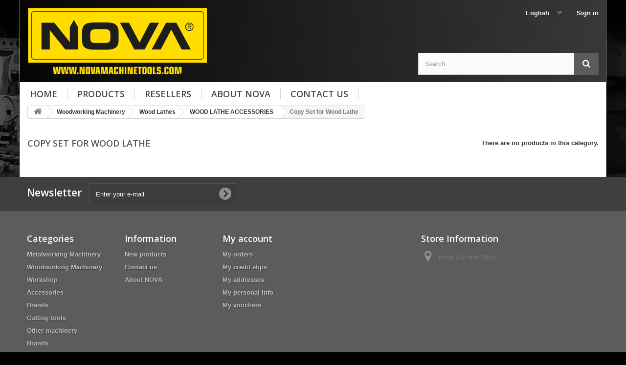

--- FILE ---
content_type: text/html; charset=utf-8
request_url: https://novamachinetools.com/en/738-copy-set-for-wood-lathe
body_size: 23184
content:
<!DOCTYPE HTML>
<!--[if lt IE 7]> <html class="no-js lt-ie9 lt-ie8 lt-ie7" lang="en-us"><![endif]-->
<!--[if IE 7]><html class="no-js lt-ie9 lt-ie8 ie7" lang="en-us"><![endif]-->
<!--[if IE 8]><html class="no-js lt-ie9 ie8" lang="en-us"><![endif]-->
<!--[if gt IE 8]> <html class="no-js ie9" lang="en-us"><![endif]-->
<html lang="en-us">
	<head>
		<meta charset="utf-8" />
		<title>Copy Set for Wood Lathe - Nova</title>
						<meta name="generator" content="PrestaShop" />
		<meta name="robots" content="index,follow" />
		<meta name="viewport" content="width=device-width, minimum-scale=0.25, maximum-scale=1.6, initial-scale=1.0" />
		<meta name="apple-mobile-web-app-capable" content="yes" />
		<link rel="icon" type="image/vnd.microsoft.icon" href="/img/favicon.ico?1721899036" />
		<link rel="shortcut icon" type="image/x-icon" href="/img/favicon.ico?1721899036" />
														<link rel="stylesheet" href="https://novamachinetools.com/themes/nova/cache/v_44_84834ad9a0f20b7687ab5b3e70a57a15_all.css" type="text/css" media="all" />
														<script type="text/javascript">/* <![CDATA[ */;var FancyboxI18nClose='Close';var FancyboxI18nNext='Next';var FancyboxI18nPrev='Previous';var ajaxsearch=true;var baseDir='https://novamachinetools.com/';var baseUri='https://novamachinetools.com/';var blocksearch_type='top';var contentOnly=false;var currency={"id":1,"name":"Euro","iso_code":"EUR","iso_code_num":"978","sign":"\u20ac","blank":"1","conversion_rate":"1.000000","deleted":"0","format":"2","decimals":"1","active":"1","prefix":"","suffix":" \u20ac","id_shop_list":null,"force_id":false};var currencyBlank=1;var currencyFormat=2;var currencyRate=1;var currencySign='€';var displayList=false;var highDPI=false;var id_lang=1;var instantsearch=false;var isGuest=0;var isLogged=0;var isMobile=false;var page_name='category';var placeholder_blocknewsletter='Enter your e-mail';var priceDisplayMethod=1;var priceDisplayPrecision=2;var quickView=true;var roundMode=2;var search_url='https://novamachinetools.com/en/search';var static_token='51c433106b2d430bcb3f5a1688bb2285';var token='afb4c625e02f5b2a1e1c3fcf8f1ee586';var usingSecureMode=true;/* ]]> */</script>

						<script type="text/javascript" src="/js/jquery/jquery-1.11.0.min.js"></script>
						<script type="text/javascript" src="/js/jquery/jquery-migrate-1.2.1.min.js"></script>
						<script type="text/javascript" src="/js/jquery/plugins/jquery.easing.js"></script>
						<script type="text/javascript" src="/js/tools.js"></script>
						<script type="text/javascript" src="/themes/nova/js/global.js"></script>
						<script type="text/javascript" src="/themes/nova/js/autoload/10-bootstrap.min.js"></script>
						<script type="text/javascript" src="/themes/nova/js/autoload/15-jquery.total-storage.min.js"></script>
						<script type="text/javascript" src="/themes/nova/js/autoload/15-jquery.uniform-modified.js"></script>
						<script type="text/javascript" src="/js/jquery/plugins/fancybox/jquery.fancybox.js"></script>
						<script type="text/javascript" src="/themes/nova/js/products-comparison.js"></script>
						<script type="text/javascript" src="/themes/nova/js/category.js"></script>
						<script type="text/javascript" src="/themes/nova/js/tools/treeManagement.js"></script>
						<script type="text/javascript" src="/themes/nova/js/modules/blocknewsletter/blocknewsletter.js"></script>
						<script type="text/javascript" src="/js/jquery/plugins/autocomplete/jquery.autocomplete.js"></script>
						<script type="text/javascript" src="/themes/nova/js/modules/blocksearch/blocksearch.js"></script>
						<script type="text/javascript" src="/themes/nova/js/modules/blocktopmenu/js/hoverIntent.js"></script>
						<script type="text/javascript" src="/themes/nova/js/modules/blocktopmenu/js/superfish-modified.js"></script>
						<script type="text/javascript" src="/themes/nova/js/modules/blocktopmenu/js/blocktopmenu.js"></script>
						<script type="text/javascript" src="/modules/ganalytics/views/js/GoogleAnalyticActionLib.js"></script>
							
			<script type="text/javascript">/* <![CDATA[ */;(window.gaDevIds=window.gaDevIds||[]).push('d6YPbH');(function(i,s,o,g,r,a,m){i['GoogleAnalyticsObject']=r;i[r]=i[r]||function(){(i[r].q=i[r].q||[]).push(arguments)},i[r].l=1*new Date();a=s.createElement(o),m=s.getElementsByTagName(o)[0];a.async=1;a.src=g;m.parentNode.insertBefore(a,m)})(window,document,'script','//www.google-analytics.com/analytics.js','ga');ga('create','UA-48157630-2','auto');ga('require','ec');/* ]]> */</script>
		<link rel="stylesheet" href="//fonts.googleapis.com/css?family=Open+Sans:300,600&amp;subset=latin,latin-ext" type="text/css" media="all" />
		<!--[if IE 8]>
		<script src="https://oss.maxcdn.com/libs/html5shiv/3.7.0/html5shiv.js"></script>
		<script src="https://oss.maxcdn.com/libs/respond.js/1.3.0/respond.min.js"></script>
		<![endif]-->
    
          <!-- en -->
      <script>/* <![CDATA[ */;window.pipedriveLeadboosterConfig={base:'leadbooster-chat.pipedrive.com',companyId:6781787,playbookUuid:'89d2a212-867c-4a03-a16f-02db8b82bb16',version:2};/* ]]> */</script>
      <script src="https://leadbooster-chat.pipedrive.com/assets/loader.js" async></script>
    	</head>
	<body id="category" class="category category-738 category-copy-set-for-wood-lathe hide-left-column hide-right-column lang_en">
					<div id="page">
			<div class="header-container">
				<header id="header">
																										<div class="nav">
							<div class="container">
								<div class="row">
									<nav><!-- Block user information module NAV  -->
<div class="header_user_info">
			<a class="login" href="https://novamachinetools.com/en/my-account" rel="nofollow" title="Log in to your customer account">
			Sign in
		</a>
	</div>
<!-- /Block usmodule NAV -->
<!-- Block languages module -->
	<div id="languages-block-top" class="languages-block">
									<div class="current">
					<span>English</span>
				</div>
																						<ul id="first-languages" class="languages-block_ul toogle_content">
							<li class="selected">
										<span>English</span>
								</li>
							<li >
																				<a href="https://novamachinetools.com/fi/738-kopiolaitteet" title="Suomi (Finnish)" rel="alternate" hreflang="fi">
															<span>Suomi</span>
									</a>
								</li>
							<li >
																				<a href="https://novamachinetools.com/et/738-kopeerimisseadmed" title="Eesti keel (Estonian)" rel="alternate" hreflang="et">
															<span>Eesti keel</span>
									</a>
								</li>
							<li >
																				<a href="https://novamachinetools.com/sv/738-kopieringsaggregat" title="Svenska (Swedish)" rel="alternate" hreflang="sv">
															<span>Svenska</span>
									</a>
								</li>
					</ul>
	</div>
<!-- /Block languages module -->
</nav>
								</div>
							</div>
						</div>
										<div>
						<div class="container">
							<div class="row">
								<div id="header_logo">
									<a href="https://novamachinetools.com/" title="Nova">
										<img class="logo img-responsive" src="https://novamachinetools.com/img/nova-logo-1483466381.jpg" alt="Nova" width="558" height="209"/>
									</a>
								</div>
								<!-- Block search module TOP -->
<div id="search_block_top" class="col-sm-4 clearfix">
	<form id="searchbox" method="get" action="//novamachinetools.com/en/search" >
		<input type="hidden" name="controller" value="search" />
		<input type="hidden" name="orderby" value="position" />
		<input type="hidden" name="orderway" value="desc" />
		<input class="search_query form-control" type="text" id="search_query_top" name="search_query" placeholder="Search" value="" />
		<button type="submit" name="submit_search" class="btn btn-default button-search">
			<span>Search</span>
		</button>
	</form>
</div>
<!-- /Block search module TOP -->	<!-- Menu -->
	<div id="block_top_menu" class="sf-contener clearfix col-lg-12">
		<div class="cat-title">Menu</div>
		<ul class="sf-menu clearfix menu-content">
			<li><a href="/" title="Home">Home</a></li>
<li><a href="https://novamachinetools.com/en/" title="Products">Products</a><ul><li><a href="https://novamachinetools.com/en/409-metallintyostokoneet" title="Metalworking Machinery">Metalworking Machinery</a><ul><li><a href="https://novamachinetools.com/en/420-englantilaiset-pyorat" title="English Wheel">English Wheel</a></li><li><a href="https://novamachinetools.com/en/428-kaasuahjot" title="Gas Furnaces">Gas Furnaces</a></li><li><a href="https://novamachinetools.com/en/444-konevasarat" title="Planishing Hammers">Planishing Hammers</a></li><li><a href="https://novamachinetools.com/en/447-pyoropoydat-jakolaitteet" title="Rotary Tables">Rotary Tables</a></li><li><a href="https://novamachinetools.com/en/454-alasimet" title="Anvils">Anvils</a></li><li><a href="https://novamachinetools.com/en/455-koneruuvipuristimet" title="Milling Vises">Milling Vises</a></li><li><a href="https://novamachinetools.com/en/470-sorvit" title="Metal Lathes">Metal Lathes</a><ul><li><a href="https://novamachinetools.com/en/687-metal-lathe-accessories" title="Metal lathe accessories">Metal lathe accessories</a><ul><li><a href="https://novamachinetools.com/en/688-cutting-tools-and-bits" title="Cutting tools and bits">Cutting tools and bits</a></li><li><a href="https://novamachinetools.com/en/689-metal-lathe-chucks" title="Metal lathe chucks">Metal lathe chucks</a></li><li><a href="https://novamachinetools.com/en/692-cutting-fluid-slideway-oil" title="Cutting Fluid, Slideway Oil">Cutting Fluid, Slideway Oil</a></li><li><a href="https://novamachinetools.com/en/695-stands" title="Stands">Stands</a></li><li><a href="https://novamachinetools.com/en/696-cooling-system" title="Cooling System">Cooling System</a></li></ul></li></ul></li><li><a href="https://novamachinetools.com/en/484-lubricants" title="Lubricants">Lubricants</a></li><li><a href="https://novamachinetools.com/en/489-hydraulipuristimet-konepajapuristimet" title="Presses">Presses</a></li><li><a href="https://novamachinetools.com/en/491-ohutlevyleikkurit-metallileikkurit" title="Shears">Shears</a></li><li><a href="https://novamachinetools.com/en/493-magneettiporakoneet" title="Magnetic Drills">Magnetic Drills</a><ul><li><a href="https://novamachinetools.com/en/581-bds-magneettiporakoneet" title="BDS magneettiporakoneet ">BDS magneettiporakoneet </a><ul><li><a href="https://novamachinetools.com/en/702-magnetic-drill-accessories" title="Magnetic drill accessories ">Magnetic drill accessories </a><ul><li><a href="https://novamachinetools.com/en/704-threading-taps" title="Threading Taps">Threading Taps</a></li></ul></li><li><a href="https://novamachinetools.com/en/703-magnetic-drill-accessories" title="Magnetic drill accessories ">Magnetic drill accessories </a><ul><li><a href="https://novamachinetools.com/en/705-threading-taps" title="Threading Taps">Threading Taps</a></li></ul></li></ul></li><li><a href="https://novamachinetools.com/en/595-nova-magneettiporakoneet" title="Nova Magneettiporakoneet">Nova Magneettiporakoneet</a></li></ul></li><li><a href="https://novamachinetools.com/en/494-drilling-machines" title="Drilling machines">Drilling machines</a><ul><li><a href="https://novamachinetools.com/en/697-drill-press-accessories" title="Drill Press Accessories">Drill Press Accessories</a><ul><li><a href="https://novamachinetools.com/en/698-machine-feet" title="Machine feet">Machine feet</a></li><li><a href="https://novamachinetools.com/en/699-measuring-tools" title="Measuring Tools">Measuring Tools</a></li><li><a href="https://novamachinetools.com/en/701-threading-taps" title="Threading Taps">Threading Taps</a></li></ul></li></ul></li><li><a href="https://novamachinetools.com/en/498-sikkikoneet" title="Rotary Machines">Rotary Machines</a></li><li><a href="https://novamachinetools.com/en/503-hitsauslaitteet" title="Welding">Welding</a></li><li><a href="https://novamachinetools.com/en/515-teroituskoneet" title="Sharpening Grinders">Sharpening Grinders</a></li><li><a href="https://novamachinetools.com/en/516-hiekkapuhaltimet" title="Sand Blasters">Sand Blasters</a></li><li><a href="https://novamachinetools.com/en/522-plasmaleikkurit" title="Plasma Cutting">Plasma Cutting</a></li><li><a href="https://novamachinetools.com/en/523-jyrsinkoneet" title="Milling machines">Milling machines</a></li><li><a href="https://novamachinetools.com/en/525-metallintaivutuskoneet" title="Bending Machines">Bending Machines</a></li><li><a href="https://novamachinetools.com/en/526-putkentaivutuskoneet" title="Pipe Bending">Pipe Bending</a></li><li><a href="https://novamachinetools.com/en/528-ristisyottopoydat" title="Cross Sliding Tables">Cross Sliding Tables</a></li><li><a href="https://novamachinetools.com/en/529-metal-band-saws" title="Metal Band Saws">Metal Band Saws</a></li><li><a href="https://novamachinetools.com/en/530-hiomakoneet" title="Sanding Machines">Sanding Machines</a></li><li><a href="https://novamachinetools.com/en/535-kanttikoneet" title="Brakes">Brakes</a></li><li><a href="https://novamachinetools.com/en/536-mankelit" title="Slip Roll">Slip Roll</a><ul><li><a href="https://novamachinetools.com/en/766-slip-roll-stands" title="Slip roll stands">Slip roll stands</a></li></ul></li><li><a href="https://novamachinetools.com/en/539-kaarisakset" title="Giljotins">Giljotins</a></li><li><a href="https://novamachinetools.com/en/540-kierteitys-ja-katkaisukoneet" title="Pipe working machines">Pipe working machines</a></li><li><a href="https://novamachinetools.com/en/544-pyorityspoydat-pyorityskoneet" title="Welding Tables & Workstations">Welding Tables & Workstations</a></li><li><a href="https://novamachinetools.com/en/547-pyorosahat" title="Metal Circular Saws">Metal Circular Saws</a></li><li><a href="https://novamachinetools.com/en/549-yhdistelmakoneet" title="Shear, Brake, Roll - Combination">Shear, Brake, Roll - Combination</a></li><li><a href="https://novamachinetools.com/en/551-betonirauta-taivutin-harjateraksen-taivutin" title="Compact Bender">Compact Bender</a></li><li><a href="https://novamachinetools.com/en/559-metal-dust-collectors" title="Metal Dust Collectors">Metal Dust Collectors</a></li><li><a href="https://novamachinetools.com/en/569-drill-chucks" title="Drill chucks">Drill chucks</a></li><li><a href="https://novamachinetools.com/en/572-poranterat" title="Drill Bits">Drill Bits</a><ul><li><a href="https://novamachinetools.com/en/577-threading-taps" title="Threading Taps">Threading Taps</a></li></ul></li><li><a href="https://novamachinetools.com/en/579-sheet-metal-shrinkerstretcher" title="Sheet Metal Shrinker/Stretcher">Sheet Metal Shrinker/Stretcher</a></li><li><a href="https://novamachinetools.com/en/625-metalworking-accessories" title="METALWORKING ACCESSORIES">METALWORKING ACCESSORIES</a><ul><li><a href="https://novamachinetools.com/en/628-koneruuvipuristimet" title="Koneruuvipuristimet">Koneruuvipuristimet</a><ul><li><a href="https://novamachinetools.com/en/757-t-clamping-kits" title="T CLAMPING KITS">T CLAMPING KITS</a></li></ul></li><li><a href="https://novamachinetools.com/en/639-mittalaitteet" title="Mittalaitteet">Mittalaitteet</a></li><li><a href="https://novamachinetools.com/en/646-tyokasineet-ja-suojalasit" title="Työkäsineet ja Suojalasit">Työkäsineet ja Suojalasit</a></li><li><a href="https://novamachinetools.com/en/648-kiilaurasetit" title="Kiilaurasetit">Kiilaurasetit</a><ul><li><a href="https://novamachinetools.com/en/651-kiilaura-aventimet" title="Kiilaura-aventimet">Kiilaura-aventimet</a></li></ul></li><li><a href="https://novamachinetools.com/en/649-plasmaleikkaus-ja-hitsaustarvikkeet" title="Plasmaleikkaus ja hitsaustarvikkeet">Plasmaleikkaus ja hitsaustarvikkeet</a><ul><li><a href="https://novamachinetools.com/en/650-hitsauspyorittajien-tarvikkeet" title="Hitsauspyörittäjien tarvikkeet">Hitsauspyörittäjien tarvikkeet</a></li></ul></li><li><a href="https://novamachinetools.com/en/656-konejalat" title="Konejalat">Konejalat</a></li><li><a href="https://novamachinetools.com/en/663-t-clamping-kits" title="T Clamping Kits">T Clamping Kits</a></li><li><a href="https://novamachinetools.com/en/664-magnet-tables" title="Magnet tables">Magnet tables</a></li><li><a href="https://novamachinetools.com/en/758-cross-sliding-tables" title="Cross sliding tables">Cross sliding tables</a></li></ul></li><li><a href="https://novamachinetools.com/en/635-sawing-cutting-and-grinding" title="SAWING, CUTTING AND GRINDING">SAWING, CUTTING AND GRINDING</a><ul><li><a href="https://novamachinetools.com/en/638-metallileikkurit" title="METALLILEIKKURIT">METALLILEIKKURIT</a></li></ul></li><li><a href="https://novamachinetools.com/en/677-lathes-drills-milling" title="LATHES, DRILLS, MILLING">LATHES, DRILLS, MILLING</a></li><li><a href="https://novamachinetools.com/en/685-pipe-and-metal-bending" title="PIPE AND METAL BENDING">PIPE AND METAL BENDING</a></li><li><a href="https://novamachinetools.com/en/751-parts-washer" title="Parts washer">Parts washer</a></li></ul></li><li><a href="https://novamachinetools.com/en/448-puuntyostokoneet" title="Woodworking Machinery">Woodworking Machinery</a><ul><li><a href="https://novamachinetools.com/en/449-hiomakoneet" title="Sanders">Sanders</a><ul><li><a href="https://novamachinetools.com/en/725-sanding-accessories-wood" title="SANDING ACCESSORIES (WOOD)">SANDING ACCESSORIES (WOOD)</a></li><li><a href="https://novamachinetools.com/en/733-working-gloves-and-safety-glasses" title="WORKING GLOVES AND SAFETY GLASSES">WORKING GLOVES AND SAFETY GLASSES</a></li></ul></li><li><a href="https://novamachinetools.com/en/453-puruimurit" title="Dust Collectors">Dust Collectors</a><ul><li><a href="https://novamachinetools.com/en/709-dust-collector-accessories" title="DUST COLLECTOR ACCESSORIES">DUST COLLECTOR ACCESSORIES</a></li></ul></li><li><a href="https://novamachinetools.com/en/461-dovetail-jigi-sinkkauskone" title="Dove Tail">Dove Tail</a><ul><li><a href="https://novamachinetools.com/en/463-ylajyrsimen-terat" title="Yläjyrsimen terät">Yläjyrsimen terät</a></li></ul></li><li><a href="https://novamachinetools.com/en/466-oiko-tasohoylat" title="Jointers/ Planers">Jointers/ Planers</a><ul><li><a href="https://novamachinetools.com/en/718-roller-stands-tables" title="ROLLER STANDS & TABLES">ROLLER STANDS & TABLES</a></li><li><a href="https://novamachinetools.com/en/721-measuring-tools" title="MEASURING TOOLS">MEASURING TOOLS</a></li><li><a href="https://novamachinetools.com/en/735-working-gloves-and-safety-glasses" title="WORKING GLOVES AND SAFETY GLASSES">WORKING GLOVES AND SAFETY GLASSES</a></li></ul></li><li><a href="https://novamachinetools.com/en/478-sirkkelit-levysahat" title="Table Saws">Table Saws</a><ul><li><a href="https://novamachinetools.com/en/730-working-gloves-and-safety-glasses" title="WORKING GLOVES AND SAFETY GLASSES">WORKING GLOVES AND SAFETY GLASSES</a></li><li><a href="https://novamachinetools.com/en/737-table-saw-accessories" title="TABLE SAW ACCESSORIES">TABLE SAW ACCESSORIES</a></li></ul></li><li><a href="https://novamachinetools.com/en/483-lubricants" title="Lubricants">Lubricants</a></li><li><a href="https://novamachinetools.com/en/513-chisel-mortisers" title="Chisel Mortisers">Chisel Mortisers</a><ul><li><a href="https://novamachinetools.com/en/514-mortising-chisel" title="Mortising Chisel">Mortising Chisel</a></li><li><a href="https://novamachinetools.com/en/734-working-gloves-and-safety-glasses" title="WORKING GLOVES AND SAFETY GLASSES">WORKING GLOVES AND SAFETY GLASSES</a></li></ul></li><li><a href="https://novamachinetools.com/en/519-tasohoylat" title="Planers">Planers</a><ul><li><a href="https://novamachinetools.com/en/722-measuring-tools" title="MEASURING TOOLS">MEASURING TOOLS</a><ul><li><a href="https://novamachinetools.com/en/772-measuring-tools" title="Measuring tools">Measuring tools</a></li></ul></li><li><a href="https://novamachinetools.com/en/736-working-gloves-and-safety-glasses" title="WORKING GLOVES AND SAFETY GLASSES">WORKING GLOVES AND SAFETY GLASSES</a></li><li><a href="https://novamachinetools.com/en/741-knives" title="KNIVES">KNIVES</a></li><li><a href="https://novamachinetools.com/en/742-knives" title="KNIVES">KNIVES</a></li><li><a href="https://novamachinetools.com/en/743-roller-stands-tables" title="ROLLER STANDS & TABLES">ROLLER STANDS & TABLES</a></li></ul></li><li><a href="https://novamachinetools.com/en/521-yhdistelmakoneet" title="Combination Machines">Combination Machines</a><ul><li><a href="https://novamachinetools.com/en/732-working-gloves-and-safety-glasses" title="WORKING GLOVES AND SAFETY GLASSES">WORKING GLOVES AND SAFETY GLASSES</a></li></ul></li><li><a href="https://novamachinetools.com/en/524-hoylapenkit" title="Workbenches">Workbenches</a></li><li><a href="https://novamachinetools.com/en/527-oikohoylat" title="Jointers">Jointers</a><ul><li><a href="https://novamachinetools.com/en/719-knives" title="KNIVES">KNIVES</a></li><li><a href="https://novamachinetools.com/en/723-measuring-tools" title="MEASURING TOOLS">MEASURING TOOLS</a></li><li><a href="https://novamachinetools.com/en/726-working-gloves-and-safety-glasses" title="WORKING GLOVES AND SAFETY GLASSES">WORKING GLOVES AND SAFETY GLASSES</a></li></ul></li><li><a href="https://novamachinetools.com/en/543-alajyrsimet" title="Shapers">Shapers</a><ul><li><a href="https://novamachinetools.com/en/713-shaper-bits" title="SHAPER BITS">SHAPER BITS</a></li><li><a href="https://novamachinetools.com/en/731-working-gloves-and-safety-glasses" title="WORKING GLOVES AND SAFETY GLASSES">WORKING GLOVES AND SAFETY GLASSES</a></li></ul></li><li><a href="https://novamachinetools.com/en/553-vannesahat" title="Band Saws">Band Saws</a><ul><li><a href="https://novamachinetools.com/en/714-band-saw-blades-wood" title="BAND SAW BLADES (WOOD)">BAND SAW BLADES (WOOD)</a></li><li><a href="https://novamachinetools.com/en/715-band-saw-blades-wood" title="BAND SAW BLADES (WOOD)">BAND SAW BLADES (WOOD)</a></li><li><a href="https://novamachinetools.com/en/720-roller-stands-tables" title="ROLLER STANDS & TABLES">ROLLER STANDS & TABLES</a></li><li><a href="https://novamachinetools.com/en/729-working-gloves-and-safety-glasses" title="WORKING GLOVES AND SAFETY GLASSES">WORKING GLOVES AND SAFETY GLASSES</a></li></ul></li><li><a href="https://novamachinetools.com/en/554-porakoneet" title="Drill Presses">Drill Presses</a><ul><li><a href="https://novamachinetools.com/en/710-drill-press-accessories" title="DRILL PRESS ACCESSORIES">DRILL PRESS ACCESSORIES</a><ul><li><a href="https://novamachinetools.com/en/711-chucks" title="Chucks">Chucks</a></li><li><a href="https://novamachinetools.com/en/712-tapers" title="Tapers">Tapers</a></li></ul></li><li><a href="https://novamachinetools.com/en/728-working-gloves-and-safety-glasses" title="WORKING GLOVES AND SAFETY GLASSES">WORKING GLOVES AND SAFETY GLASSES</a></li></ul></li><li><a href="https://novamachinetools.com/en/555-slot-mortising-bits" title="Slot Mortising Bits">Slot Mortising Bits</a></li><li><a href="https://novamachinetools.com/en/558-puusorvit" title="Wood Lathes">Wood Lathes</a><ul><li><a href="https://novamachinetools.com/en/716-wood-lathe-accessories" title="WOOD LATHE ACCESSORIES">WOOD LATHE ACCESSORIES</a><ul><li><a href="https://novamachinetools.com/en/717-wood-lathe-chucks" title="Wood Lathe Chucks">Wood Lathe Chucks</a></li><li class="sfHoverForce"><a href="https://novamachinetools.com/en/738-copy-set-for-wood-lathe" title="Copy Set for Wood Lathe">Copy Set for Wood Lathe</a></li><li><a href="https://novamachinetools.com/en/739-chisel-set" title="Chisel Set">Chisel Set</a></li><li><a href="https://novamachinetools.com/en/740-other-accessories" title="Other Accessories">Other Accessories</a></li></ul></li><li><a href="https://novamachinetools.com/en/724-measuring-tools" title="MEASURING TOOLS">MEASURING TOOLS</a></li><li><a href="https://novamachinetools.com/en/727-working-gloves-and-safety-glasses" title="WORKING GLOVES AND SAFETY GLASSES">WORKING GLOVES AND SAFETY GLASSES</a></li></ul></li><li><a href="https://novamachinetools.com/en/624-compressors" title="COMPRESSORS">COMPRESSORS</a></li><li><a href="https://novamachinetools.com/en/626-woodworking-accessories" title="WOODWORKING ACCESSORIES">WOODWORKING ACCESSORIES</a><ul><li><a href="https://novamachinetools.com/en/629-dovetail-jigi-sinkkauskone" title="Dovetail jigi - Sinkkauskone">Dovetail jigi - Sinkkauskone</a><ul><li><a href="https://novamachinetools.com/en/630-ylajyrsimen-terat-dovetail-jigi" title="Yläjyrsimen terät (Dovetail jigi)">Yläjyrsimen terät (Dovetail jigi)</a></li></ul></li><li><a href="https://novamachinetools.com/en/631-rullajalustat-ja-rullapoydat" title="Rullajalustat ja Rullapöydät">Rullajalustat ja Rullapöydät</a></li><li><a href="https://novamachinetools.com/en/632-porakoneiden-lisatarvikkeet" title="Porakoneiden lisätarvikkeet">Porakoneiden lisätarvikkeet</a><ul><li><a href="https://novamachinetools.com/en/633-poraistukat" title="Poraistukat">Poraistukat</a></li><li><a href="https://novamachinetools.com/en/640-mittalaitteet" title="Mittalaitteet">Mittalaitteet</a></li><li><a href="https://novamachinetools.com/en/643-poranterat" title="Poranterät">Poranterät</a></li><li><a href="https://novamachinetools.com/en/644-porakarat" title="Porakarat">Porakarat</a></li><li><a href="https://novamachinetools.com/en/645-kierretapit" title="Kierretapit">Kierretapit</a></li><li><a href="https://novamachinetools.com/en/652-karasuojat" title="Karasuojat">Karasuojat</a></li><li><a href="https://novamachinetools.com/en/657-konejalat" title="Konejalat">Konejalat</a></li><li><a href="https://novamachinetools.com/en/660-jaahdytysjarjestelma" title="Jäähdytysjärjestelmä">Jäähdytysjärjestelmä</a></li><li><a href="https://novamachinetools.com/en/662-leikkuuneste" title="Leikkuuneste">Leikkuuneste</a></li><li><a href="https://novamachinetools.com/en/750-machine-vices" title="Machine vices">Machine vices</a></li></ul></li><li><a href="https://novamachinetools.com/en/636-voiteluaineet-ja-liukasteet" title="Voiteluaineet ja liukasteet">Voiteluaineet ja liukasteet</a></li><li><a href="https://novamachinetools.com/en/641-mittalaitteet" title="Mittalaitteet">Mittalaitteet</a></li><li><a href="https://novamachinetools.com/en/647-tyokasineet-ja-suojalasit" title="Työkäsineet ja Suojalasit">Työkäsineet ja Suojalasit</a></li></ul></li></ul></li><li><a href="https://novamachinetools.com/en/416-workshop" title="Workshop">Workshop</a><ul><li><a href="https://novamachinetools.com/en/451-rullajalustat-rullapoydat" title="Roller Stands & Tables">Roller Stands & Tables</a></li><li><a href="https://novamachinetools.com/en/490-meat-band-saws" title="Meat Band Saws">Meat Band Saws</a></li><li><a href="https://novamachinetools.com/en/499-moottorinosturit-moottoripyoranosturit" title="Motorbike & Motor Lifting">Motorbike & Motor Lifting</a></li><li><a href="https://novamachinetools.com/en/506-mittalaitteet" title="Measuring Tools">Measuring Tools</a></li><li><a href="https://novamachinetools.com/en/509-metallinilmaisimet" title="Metal Detectors">Metal Detectors</a></li><li><a href="https://novamachinetools.com/en/510-auton-korjaus-huolto" title="Car Repair & Service">Car Repair & Service</a></li><li><a href="https://novamachinetools.com/en/511-garage-equipment" title="Garage equipment">Garage equipment</a></li><li><a href="https://novamachinetools.com/en/538-kasityokalut" title="Hand Tools">Hand Tools</a></li><li><a href="https://novamachinetools.com/en/545-lavansiirtovaunut-pinontavaunut" title="Warehouse & Dock">Warehouse & Dock</a></li><li><a href="https://novamachinetools.com/en/548-ilmakompressorit" title="Air Compressors">Air Compressors</a></li><li><a href="https://novamachinetools.com/en/550-ilmanpuhdistimet" title="Air Cleaners">Air Cleaners</a></li><li><a href="https://novamachinetools.com/en/560-renkaanvaihtokoneet" title="Tire Changing">Tire Changing</a></li></ul></li><li><a href="https://novamachinetools.com/en/401-lisavarusteet" title="Accessories">Accessories</a><ul><li><a href="https://novamachinetools.com/en/406-dust-collector-accessories" title="Dust Collector Accessories">Dust Collector Accessories</a></li><li><a href="https://novamachinetools.com/en/408-metal-lathe-accessories" title="Metal lathe accessories">Metal lathe accessories</a><ul><li><a href="https://novamachinetools.com/en/423-cutting-tools-and-bits" title="Cutting tools and bits">Cutting tools and bits</a><ul><li><a href="https://novamachinetools.com/en/614-nikkotools-tool-holders" title="NikkoTools - Tool holders">NikkoTools - Tool holders</a></li><li><a href="https://novamachinetools.com/en/615-nikkotools-bits" title="NikkoTools - Bits">NikkoTools - Bits</a></li></ul></li><li><a href="https://novamachinetools.com/en/432-metal-lathe-chucks" title="Metal lathe chucks">Metal lathe chucks</a><ul><li><a href="https://novamachinetools.com/en/434-spare-jaws" title="Spare jaws">Spare jaws</a></li></ul></li><li><a href="https://novamachinetools.com/en/438-live-centers" title="Live centers">Live centers</a><ul><li><a href="https://novamachinetools.com/en/439-bull-nose-centers" title="Bull nose centers">Bull nose centers</a></li></ul></li><li><a href="https://novamachinetools.com/en/465-quick-change" title="Quick change">Quick change</a><ul><li><a href="https://novamachinetools.com/en/671-quick-change-tools-250-200" title="Quick Change Tools  250-200">Quick Change Tools  250-200</a></li><li><a href="https://novamachinetools.com/en/672-quick-change-tools-250-400" title="Quick Change Tools  250-400">Quick Change Tools  250-400</a></li><li><a href="https://novamachinetools.com/en/673-quick-change-tools-250-300" title="Quick Change Tools  250-300">Quick Change Tools  250-300</a></li><li><a href="https://novamachinetools.com/en/674-quick-change-tools-250-500" title="Quick Change Tools  250-500">Quick Change Tools  250-500</a></li><li><a href="https://novamachinetools.com/en/675-quick-change-40-positioning-system" title="Quick Change 40-positioning system">Quick Change 40-positioning system</a></li><li><a href="https://novamachinetools.com/en/676-quick-change-40-positioning-system" title="Quick Change 40-positioning system">Quick Change 40-positioning system</a></li><li><a href="https://novamachinetools.com/en/691-quick-change-tools-250-200" title="Quick Change Tools  250-200">Quick Change Tools  250-200</a></li><li><a href="https://novamachinetools.com/en/694-quick-change-tools-250-500" title="Quick Change Tools  250-500">Quick Change Tools  250-500</a></li></ul></li><li><a href="https://novamachinetools.com/en/497-steady-follow-rests" title="Steady & follow rests">Steady & follow rests</a></li><li><a href="https://novamachinetools.com/en/502-faceplates" title="Faceplates">Faceplates</a></li><li><a href="https://novamachinetools.com/en/571-measuring-tools" title="Measuring tools">Measuring tools</a></li><li><a href="https://novamachinetools.com/en/573-stands" title="Stands">Stands</a></li><li><a href="https://novamachinetools.com/en/607-drill-chucks" title="Drill chucks">Drill chucks</a></li><li><a href="https://novamachinetools.com/en/608-measuring-tools" title="Measuring tools">Measuring tools</a></li><li><a href="https://novamachinetools.com/en/654-konejalat" title="Konejalat">Konejalat</a></li><li><a href="https://novamachinetools.com/en/681-cutting-fluid-slideway-oil" title="Cutting Fluid, Slideway Oil">Cutting Fluid, Slideway Oil</a></li></ul></li><li><a href="https://novamachinetools.com/en/410-metal-milling-accessories" title="Metal milling accessories">Metal milling accessories</a><ul><li><a href="https://novamachinetools.com/en/421-milling-bits" title="Milling Bits">Milling Bits</a></li><li><a href="https://novamachinetools.com/en/452-collets" title="Collets">Collets</a></li><li><a href="https://novamachinetools.com/en/456-milling-vises" title="Milling vises">Milling vises</a></li><li><a href="https://novamachinetools.com/en/457-power-feeding" title="Power feeding">Power feeding</a></li><li><a href="https://novamachinetools.com/en/473-rotary-tables-dividing-heads" title="Rotary tables & dividing heads">Rotary tables & dividing heads</a></li><li><a href="https://novamachinetools.com/en/474-stands" title="Stands">Stands</a></li><li><a href="https://novamachinetools.com/en/476-drill-chucks" title="Drill chucks">Drill chucks</a></li><li><a href="https://novamachinetools.com/en/486-cutting-fluid" title="Cutting fluid">Cutting fluid</a></li><li><a href="https://novamachinetools.com/en/508-measuring-tools" title="Measuring tools">Measuring tools</a></li><li><a href="https://novamachinetools.com/en/610-threading-taps" title="Threading Taps">Threading Taps</a></li><li><a href="https://novamachinetools.com/en/642-poranterat" title="Poranterät">Poranterät</a></li><li><a href="https://novamachinetools.com/en/658-jaahdytysjarjestelma" title="Jäähdytysjärjestelmä">Jäähdytysjärjestelmä</a></li><li><a href="https://novamachinetools.com/en/679-cooling-systems" title="Cooling Systems">Cooling Systems</a></li><li><a href="https://novamachinetools.com/en/680-cutting-fluid-slideway-oil" title="Cutting Fluid, Slideway Oil">Cutting Fluid, Slideway Oil</a></li><li><a href="https://novamachinetools.com/en/686-jyrsintuurnat" title="Jyrsintuurnat">Jyrsintuurnat</a></li><li><a href="https://novamachinetools.com/en/690-drill-chucks" title="Drill chucks">Drill chucks</a></li><li><a href="https://novamachinetools.com/en/693-machine-feet" title="Machine Feet">Machine Feet</a></li></ul></li><li><a href="https://novamachinetools.com/en/412-drill-press-accessories" title="Drill Press Accessories">Drill Press Accessories</a><ul><li><a href="https://novamachinetools.com/en/413-chucks" title="Chucks">Chucks</a></li><li><a href="https://novamachinetools.com/en/415-drill-bits" title="Drill Bits">Drill Bits</a><ul><li><a href="https://novamachinetools.com/en/417-drill-bits-morse-taper" title="Drill Bits (Morse Taper)">Drill Bits (Morse Taper)</a></li></ul></li><li><a href="https://novamachinetools.com/en/427-tapers" title="Tapers">Tapers</a></li><li><a href="https://novamachinetools.com/en/436-chuck-guard" title="Chuck guard">Chuck guard</a></li><li><a href="https://novamachinetools.com/en/609-threading-taps" title="Threading Taps">Threading Taps</a></li><li><a href="https://novamachinetools.com/en/637-mittalaitteet" title="Mittalaitteet">Mittalaitteet</a></li><li><a href="https://novamachinetools.com/en/655-konejalat" title="Konejalat">Konejalat</a></li><li><a href="https://novamachinetools.com/en/659-jaahdytysjarjestelma" title="Jäähdytysjärjestelmä">Jäähdytysjärjestelmä</a></li><li><a href="https://novamachinetools.com/en/661-leikkuuneste" title="Leikkuuneste">Leikkuuneste</a></li><li><a href="https://novamachinetools.com/en/678-machine-vises" title="Machine Vises">Machine Vises</a></li></ul></li><li><a href="https://novamachinetools.com/en/419-sikkikoneen-lisavarusteet" title="Sikkikoneen lisävarusteet">Sikkikoneen lisävarusteet</a></li><li><a href="https://novamachinetools.com/en/422-teroituskoneiden-hiomakivet" title="Teroituskoneiden hiomakivet">Teroituskoneiden hiomakivet</a></li><li><a href="https://novamachinetools.com/en/424-sand-blaster-acessories" title="Sand blaster acessories">Sand blaster acessories</a></li><li><a href="https://novamachinetools.com/en/429-metric-keyway-broaches" title="Metric Keyway Broaches">Metric Keyway Broaches</a><ul><li><a href="https://novamachinetools.com/en/435-keyway-broache" title="Keyway broache">Keyway broache</a></li></ul></li><li><a href="https://novamachinetools.com/en/430-puusorvin-lisavarusteet" title="Puusorvin lisävarusteet">Puusorvin lisävarusteet</a><ul><li><a href="https://novamachinetools.com/en/431-muut-lisavarusteet" title="Muut lisävarusteet">Muut lisävarusteet</a></li><li><a href="https://novamachinetools.com/en/443-puusorvin-pakat" title="Puusorvin pakat">Puusorvin pakat</a></li><li><a href="https://novamachinetools.com/en/458-kopiolaitteet" title="Kopiolaitteet">Kopiolaitteet</a></li><li><a href="https://novamachinetools.com/en/534-taltta-setit" title="Taltta setit">Taltta setit</a></li></ul></li><li><a href="https://novamachinetools.com/en/433-dies-for-pipe-benders" title="Dies for pipe benders">Dies for pipe benders</a></li><li><a href="https://novamachinetools.com/en/440-sirkkelien-lisaevarusteet" title="Sirkkelien lisävarusteet">Sirkkelien lisävarusteet</a></li><li><a href="https://novamachinetools.com/en/441-mankelin-jalustat" title="Mankelin jalustat">Mankelin jalustat</a></li><li><a href="https://novamachinetools.com/en/442-shrinkerstretcher-accessories" title="Shrinker/Stretcher accessories">Shrinker/Stretcher accessories</a></li><li><a href="https://novamachinetools.com/en/459-terat-metallileikkurit" title="Blades (metal cutting)">Blades (metal cutting)</a><ul><li><a href="https://novamachinetools.com/en/460-hp20-lestit" title="HP20 lestit">HP20 lestit</a></li></ul></li><li><a href="https://novamachinetools.com/en/462-hoylanterat" title="Knives">Knives</a></li><li><a href="https://novamachinetools.com/en/464-sanding-accessories-metal" title="Sanding Accessories (metal)">Sanding Accessories (metal)</a><ul><li><a href="https://novamachinetools.com/en/480-nova-76-rullat" title="Nova 76 rullat">Nova 76 rullat</a></li><li><a href="https://novamachinetools.com/en/578-hiomalaikat" title="Hiomalaikat">Hiomalaikat</a></li><li><a href="https://novamachinetools.com/en/700-nova-76-rolls" title="Nova 76 Rolls">Nova 76 Rolls</a></li></ul></li><li><a href="https://novamachinetools.com/en/468-puuntyosto" title="Mobile wheel kits">Mobile wheel kits</a></li><li><a href="https://novamachinetools.com/en/469-band-saw-blades-wood" title="Band Saw Blades (wood)">Band Saw Blades (wood)</a></li><li><a href="https://novamachinetools.com/en/479-band-saw-blades-metal" title="Band Saw Blades (metal)">Band Saw Blades (metal)</a></li><li><a href="https://novamachinetools.com/en/481-cutting-fluid-slideway-oil" title="Cutting Fluid, Slideway Oil">Cutting Fluid, Slideway Oil</a></li><li><a href="https://novamachinetools.com/en/482-shaper-bits" title="Shaper Bits">Shaper Bits</a></li><li><a href="https://novamachinetools.com/en/488-welding-rotator-accessories" title="Welding rotator accessories">Welding rotator accessories</a></li><li><a href="https://novamachinetools.com/en/496-sanding-accessories-wood" title="Sanding Accessories (wood)">Sanding Accessories (wood)</a></li><li><a href="https://novamachinetools.com/en/518-circular-saw-blades-metal" title="Circular Saw Blades (metal)">Circular Saw Blades (metal)</a></li><li><a href="https://novamachinetools.com/en/557-jaahdytysjarjestelma" title="Jäähdytysjärjestelmä">Jäähdytysjärjestelmä</a></li><li><a href="https://novamachinetools.com/en/563-metal-dust-collector-accessories" title="Metal Dust Collector Accessories">Metal Dust Collector Accessories</a></li><li><a href="https://novamachinetools.com/en/404-plasma-cutting-and-welding-acessories" title="Plasma cutting and Welding Acessories">Plasma cutting and Welding Acessories</a><ul><li><a href="https://novamachinetools.com/en/407-cables" title="Cables">Cables</a></li><li><a href="https://novamachinetools.com/en/426-consumables-for-plasma-cutters" title="Consumables for Plasma Cutters">Consumables for Plasma Cutters</a></li><li><a href="https://novamachinetools.com/en/437-circinus-cutter-for-plasma" title="Circinus Cutter for Plasma">Circinus Cutter for Plasma</a></li><li><a href="https://novamachinetools.com/en/495-tig-welding-spares" title="TIG welding spares">TIG welding spares</a></li></ul></li><li><a href="https://novamachinetools.com/en/575-konejalat" title="Konejalat">Konejalat</a></li><li><a href="https://novamachinetools.com/en/616-working-gloves-and-safety-glasses" title="Working gloves and Safety Glasses">Working gloves and Safety Glasses</a></li></ul></li><li><a href="https://novamachinetools.com/en/706-brands" title="Brands">Brands</a><ul><li><a href="https://novamachinetools.com/en/707-nova" title="Nova">Nova</a></li><li><a href="https://novamachinetools.com/en/760-nova-pro" title="Nova Pro">Nova Pro</a></li><li><a href="https://novamachinetools.com/en/771-bds" title="BDS">BDS</a></li><li><a href="https://novamachinetools.com/en/773-sait" title="Sait">Sait</a></li><li><a href="https://novamachinetools.com/en/774-sait" title="Sait">Sait</a></li><li><a href="https://novamachinetools.com/en/775-sait" title="Sait">Sait</a></li><li><a href="https://novamachinetools.com/en/776-sait" title="Sait">Sait</a></li><li><a href="https://novamachinetools.com/en/777-sait" title="Sait">Sait</a></li><li><a href="https://novamachinetools.com/en/778-sait" title="Sait">Sait</a></li><li><a href="https://novamachinetools.com/en/779-sait" title="Sait">Sait</a></li><li><a href="https://novamachinetools.com/en/780-sait" title="Sait">Sait</a></li><li><a href="https://novamachinetools.com/en/781-sait" title="Sait">Sait</a></li><li><a href="https://novamachinetools.com/en/782-sait" title="Sait">Sait</a></li><li><a href="https://novamachinetools.com/en/783-sait" title="Sait">Sait</a></li><li><a href="https://novamachinetools.com/en/784-sait" title="Sait">Sait</a></li><li><a href="https://novamachinetools.com/en/785-sait" title="Sait">Sait</a></li><li><a href="https://novamachinetools.com/en/786-sait" title="Sait">Sait</a></li><li><a href="https://novamachinetools.com/en/787-sait" title="Sait">Sait</a></li><li><a href="https://novamachinetools.com/en/788-sait" title="Sait">Sait</a></li><li><a href="https://novamachinetools.com/en/789-sait" title="Sait">Sait</a></li><li><a href="https://novamachinetools.com/en/790-sait" title="Sait">Sait</a></li><li><a href="https://novamachinetools.com/en/791-sait" title="Sait">Sait</a></li><li><a href="https://novamachinetools.com/en/792-sait" title="Sait">Sait</a></li><li><a href="https://novamachinetools.com/en/793-sait" title="Sait">Sait</a></li><li><a href="https://novamachinetools.com/en/794-sait" title="Sait">Sait</a></li><li><a href="https://novamachinetools.com/en/795-sait" title="Sait">Sait</a></li><li><a href="https://novamachinetools.com/en/796-sait" title="Sait">Sait</a></li><li><a href="https://novamachinetools.com/en/797-sait" title="Sait">Sait</a></li><li><a href="https://novamachinetools.com/en/798-sait" title="Sait">Sait</a></li><li><a href="https://novamachinetools.com/en/799-sait" title="Sait">Sait</a></li><li><a href="https://novamachinetools.com/en/800-sait" title="Sait">Sait</a></li><li><a href="https://novamachinetools.com/en/801-sait" title="Sait">Sait</a></li><li><a href="https://novamachinetools.com/en/802-sait" title="Sait">Sait</a></li><li><a href="https://novamachinetools.com/en/803-sait" title="Sait">Sait</a></li><li><a href="https://novamachinetools.com/en/804-sait" title="Sait">Sait</a></li><li><a href="https://novamachinetools.com/en/805-sait" title="Sait">Sait</a></li><li><a href="https://novamachinetools.com/en/806-sait" title="Sait">Sait</a></li><li><a href="https://novamachinetools.com/en/807-sait" title="Sait">Sait</a></li><li><a href="https://novamachinetools.com/en/808-sait" title="Sait">Sait</a></li><li><a href="https://novamachinetools.com/en/809-sait" title="Sait">Sait</a></li><li><a href="https://novamachinetools.com/en/810-sait" title="Sait">Sait</a></li><li><a href="https://novamachinetools.com/en/811-sait" title="Sait">Sait</a></li><li><a href="https://novamachinetools.com/en/812-sait" title="Sait">Sait</a></li><li><a href="https://novamachinetools.com/en/813-sait" title="Sait">Sait</a></li><li><a href="https://novamachinetools.com/en/814-sait" title="Sait">Sait</a></li><li><a href="https://novamachinetools.com/en/815-sait" title="Sait">Sait</a></li><li><a href="https://novamachinetools.com/en/816-sait" title="Sait">Sait</a></li><li><a href="https://novamachinetools.com/en/817-sait" title="Sait">Sait</a></li><li><a href="https://novamachinetools.com/en/818-sait" title="Sait">Sait</a></li><li><a href="https://novamachinetools.com/en/819-sait" title="Sait">Sait</a></li><li><a href="https://novamachinetools.com/en/820-sait" title="Sait">Sait</a></li><li><a href="https://novamachinetools.com/en/821-sait" title="Sait">Sait</a></li><li><a href="https://novamachinetools.com/en/822-sait" title="Sait">Sait</a></li><li><a href="https://novamachinetools.com/en/823-sait" title="Sait">Sait</a></li><li><a href="https://novamachinetools.com/en/824-sait" title="Sait">Sait</a></li><li><a href="https://novamachinetools.com/en/825-sait" title="Sait">Sait</a></li><li><a href="https://novamachinetools.com/en/826-sait" title="Sait">Sait</a></li><li><a href="https://novamachinetools.com/en/827-sait" title="Sait">Sait</a></li><li><a href="https://novamachinetools.com/en/828-sait" title="Sait">Sait</a></li><li><a href="https://novamachinetools.com/en/829-sait" title="Sait">Sait</a></li><li><a href="https://novamachinetools.com/en/830-sait" title="Sait">Sait</a></li><li><a href="https://novamachinetools.com/en/831-sait" title="Sait">Sait</a></li><li><a href="https://novamachinetools.com/en/832-sait" title="Sait">Sait</a></li><li><a href="https://novamachinetools.com/en/833-sait" title="Sait">Sait</a></li><li><a href="https://novamachinetools.com/en/834-sait" title="Sait">Sait</a></li><li><a href="https://novamachinetools.com/en/835-sait" title="Sait">Sait</a></li><li><a href="https://novamachinetools.com/en/836-sait" title="Sait">Sait</a></li><li><a href="https://novamachinetools.com/en/837-sait" title="Sait">Sait</a></li><li><a href="https://novamachinetools.com/en/838-sait" title="Sait">Sait</a></li><li><a href="https://novamachinetools.com/en/839-sait" title="Sait">Sait</a></li><li><a href="https://novamachinetools.com/en/840-sait" title="Sait">Sait</a></li><li><a href="https://novamachinetools.com/en/841-sait" title="Sait">Sait</a></li><li><a href="https://novamachinetools.com/en/842-sait" title="Sait">Sait</a></li><li><a href="https://novamachinetools.com/en/843-sait" title="Sait">Sait</a></li><li><a href="https://novamachinetools.com/en/844-sait" title="Sait">Sait</a></li><li><a href="https://novamachinetools.com/en/845-sait" title="Sait">Sait</a></li><li><a href="https://novamachinetools.com/en/846-sait" title="Sait">Sait</a></li><li><a href="https://novamachinetools.com/en/847-sait" title="Sait">Sait</a></li><li><a href="https://novamachinetools.com/en/848-sait" title="Sait">Sait</a></li><li><a href="https://novamachinetools.com/en/849-sait" title="Sait">Sait</a></li><li><a href="https://novamachinetools.com/en/850-sait" title="Sait">Sait</a></li><li><a href="https://novamachinetools.com/en/851-sait" title="Sait">Sait</a></li><li><a href="https://novamachinetools.com/en/852-sait" title="Sait">Sait</a></li><li><a href="https://novamachinetools.com/en/853-sait" title="Sait">Sait</a></li><li><a href="https://novamachinetools.com/en/854-sait" title="Sait">Sait</a></li><li><a href="https://novamachinetools.com/en/855-sait" title="Sait">Sait</a></li><li><a href="https://novamachinetools.com/en/856-sait" title="Sait">Sait</a></li><li><a href="https://novamachinetools.com/en/857-sait" title="Sait">Sait</a></li><li><a href="https://novamachinetools.com/en/858-sait" title="Sait">Sait</a></li><li><a href="https://novamachinetools.com/en/859-sait" title="Sait">Sait</a></li><li><a href="https://novamachinetools.com/en/860-sait" title="Sait">Sait</a></li><li><a href="https://novamachinetools.com/en/861-sait" title="Sait">Sait</a></li><li><a href="https://novamachinetools.com/en/862-sait" title="Sait">Sait</a></li><li><a href="https://novamachinetools.com/en/863-sait" title="Sait">Sait</a></li><li><a href="https://novamachinetools.com/en/864-sait" title="Sait">Sait</a></li><li><a href="https://novamachinetools.com/en/865-sait" title="Sait">Sait</a></li><li><a href="https://novamachinetools.com/en/866-sait" title="Sait">Sait</a></li><li><a href="https://novamachinetools.com/en/867-sait" title="Sait">Sait</a></li><li><a href="https://novamachinetools.com/en/868-sait" title="Sait">Sait</a></li><li><a href="https://novamachinetools.com/en/869-sait" title="Sait">Sait</a></li><li><a href="https://novamachinetools.com/en/870-sait" title="Sait">Sait</a></li><li><a href="https://novamachinetools.com/en/871-sait" title="Sait">Sait</a></li><li><a href="https://novamachinetools.com/en/872-sait" title="Sait">Sait</a></li><li><a href="https://novamachinetools.com/en/873-sait" title="Sait">Sait</a></li><li><a href="https://novamachinetools.com/en/874-sait" title="Sait">Sait</a></li><li><a href="https://novamachinetools.com/en/875-sait" title="Sait">Sait</a></li><li><a href="https://novamachinetools.com/en/876-sait" title="Sait">Sait</a></li><li><a href="https://novamachinetools.com/en/877-sait" title="Sait">Sait</a></li><li><a href="https://novamachinetools.com/en/878-sait" title="Sait">Sait</a></li><li><a href="https://novamachinetools.com/en/879-sait" title="Sait">Sait</a></li><li><a href="https://novamachinetools.com/en/880-sait" title="Sait">Sait</a></li><li><a href="https://novamachinetools.com/en/881-sait" title="Sait">Sait</a></li><li><a href="https://novamachinetools.com/en/882-sait" title="Sait">Sait</a></li><li><a href="https://novamachinetools.com/en/883-sait" title="Sait">Sait</a></li><li><a href="https://novamachinetools.com/en/884-sait" title="Sait">Sait</a></li><li><a href="https://novamachinetools.com/en/885-sait" title="Sait">Sait</a></li><li><a href="https://novamachinetools.com/en/886-sait" title="Sait">Sait</a></li><li><a href="https://novamachinetools.com/en/887-sait" title="Sait">Sait</a></li><li><a href="https://novamachinetools.com/en/888-sait" title="Sait">Sait</a></li><li><a href="https://novamachinetools.com/en/889-sait" title="Sait">Sait</a></li><li><a href="https://novamachinetools.com/en/890-sait" title="Sait">Sait</a></li><li><a href="https://novamachinetools.com/en/891-sait" title="Sait">Sait</a></li><li><a href="https://novamachinetools.com/en/892-sait" title="Sait">Sait</a></li><li><a href="https://novamachinetools.com/en/893-sait" title="Sait">Sait</a></li><li><a href="https://novamachinetools.com/en/894-sait" title="Sait">Sait</a></li><li><a href="https://novamachinetools.com/en/895-sait" title="Sait">Sait</a></li><li><a href="https://novamachinetools.com/en/896-sait" title="Sait">Sait</a></li><li><a href="https://novamachinetools.com/en/897-sait" title="Sait">Sait</a></li><li><a href="https://novamachinetools.com/en/898-sait" title="Sait">Sait</a></li><li><a href="https://novamachinetools.com/en/899-sait" title="Sait">Sait</a></li><li><a href="https://novamachinetools.com/en/900-sait" title="Sait">Sait</a></li><li><a href="https://novamachinetools.com/en/901-sait" title="Sait">Sait</a></li><li><a href="https://novamachinetools.com/en/902-sait" title="Sait">Sait</a></li><li><a href="https://novamachinetools.com/en/903-sait" title="Sait">Sait</a></li><li><a href="https://novamachinetools.com/en/904-sait" title="Sait">Sait</a></li><li><a href="https://novamachinetools.com/en/905-sait" title="Sait">Sait</a></li><li><a href="https://novamachinetools.com/en/906-sait" title="Sait">Sait</a></li><li><a href="https://novamachinetools.com/en/907-sait" title="Sait">Sait</a></li><li><a href="https://novamachinetools.com/en/908-sait" title="Sait">Sait</a></li><li><a href="https://novamachinetools.com/en/909-sait" title="Sait">Sait</a></li><li><a href="https://novamachinetools.com/en/910-sait" title="Sait">Sait</a></li><li><a href="https://novamachinetools.com/en/911-sait" title="Sait">Sait</a></li><li><a href="https://novamachinetools.com/en/912-sait" title="Sait">Sait</a></li><li><a href="https://novamachinetools.com/en/913-sait" title="Sait">Sait</a></li><li><a href="https://novamachinetools.com/en/914-sait" title="Sait">Sait</a></li><li><a href="https://novamachinetools.com/en/915-sait" title="Sait">Sait</a></li><li><a href="https://novamachinetools.com/en/916-sait" title="Sait">Sait</a></li><li><a href="https://novamachinetools.com/en/917-sait" title="Sait">Sait</a></li><li><a href="https://novamachinetools.com/en/918-sait" title="Sait">Sait</a></li><li><a href="https://novamachinetools.com/en/919-sait" title="Sait">Sait</a></li><li><a href="https://novamachinetools.com/en/920-sait" title="Sait">Sait</a></li><li><a href="https://novamachinetools.com/en/921-sait" title="Sait">Sait</a></li><li><a href="https://novamachinetools.com/en/922-sait" title="Sait">Sait</a></li><li><a href="https://novamachinetools.com/en/923-sait" title="Sait">Sait</a></li><li><a href="https://novamachinetools.com/en/924-sait" title="Sait">Sait</a></li><li><a href="https://novamachinetools.com/en/925-sait" title="Sait">Sait</a></li><li><a href="https://novamachinetools.com/en/926-sait" title="Sait">Sait</a></li><li><a href="https://novamachinetools.com/en/927-sait" title="Sait">Sait</a></li><li><a href="https://novamachinetools.com/en/928-sait" title="Sait">Sait</a></li><li><a href="https://novamachinetools.com/en/929-sait" title="Sait">Sait</a></li><li><a href="https://novamachinetools.com/en/930-sait" title="Sait">Sait</a></li><li><a href="https://novamachinetools.com/en/931-sait" title="Sait">Sait</a></li><li><a href="https://novamachinetools.com/en/932-sait" title="Sait">Sait</a></li><li><a href="https://novamachinetools.com/en/933-sait" title="Sait">Sait</a></li><li><a href="https://novamachinetools.com/en/934-sait" title="Sait">Sait</a></li><li><a href="https://novamachinetools.com/en/935-sait" title="Sait">Sait</a></li><li><a href="https://novamachinetools.com/en/936-sait" title="Sait">Sait</a></li><li><a href="https://novamachinetools.com/en/937-sait" title="Sait">Sait</a></li><li><a href="https://novamachinetools.com/en/938-sait" title="Sait">Sait</a></li><li><a href="https://novamachinetools.com/en/939-sait" title="Sait">Sait</a></li><li><a href="https://novamachinetools.com/en/940-sait" title="Sait">Sait</a></li><li><a href="https://novamachinetools.com/en/941-sait" title="Sait">Sait</a></li><li><a href="https://novamachinetools.com/en/942-sait" title="Sait">Sait</a></li><li><a href="https://novamachinetools.com/en/943-sait" title="Sait">Sait</a></li><li><a href="https://novamachinetools.com/en/944-sait" title="Sait">Sait</a></li><li><a href="https://novamachinetools.com/en/945-sait" title="Sait">Sait</a></li><li><a href="https://novamachinetools.com/en/946-sait" title="Sait">Sait</a></li><li><a href="https://novamachinetools.com/en/947-sait" title="Sait">Sait</a></li><li><a href="https://novamachinetools.com/en/948-sait" title="Sait">Sait</a></li><li><a href="https://novamachinetools.com/en/949-sait" title="Sait">Sait</a></li><li><a href="https://novamachinetools.com/en/950-sait" title="Sait">Sait</a></li><li><a href="https://novamachinetools.com/en/951-sait" title="Sait">Sait</a></li><li><a href="https://novamachinetools.com/en/952-sait" title="Sait">Sait</a></li><li><a href="https://novamachinetools.com/en/953-sait" title="Sait">Sait</a></li><li><a href="https://novamachinetools.com/en/954-sait" title="Sait">Sait</a></li><li><a href="https://novamachinetools.com/en/955-sait" title="Sait">Sait</a></li><li><a href="https://novamachinetools.com/en/956-sait" title="Sait">Sait</a></li><li><a href="https://novamachinetools.com/en/957-sait" title="Sait">Sait</a></li><li><a href="https://novamachinetools.com/en/958-sait" title="Sait">Sait</a></li><li><a href="https://novamachinetools.com/en/959-sait" title="Sait">Sait</a></li><li><a href="https://novamachinetools.com/en/960-sait" title="Sait">Sait</a></li><li><a href="https://novamachinetools.com/en/961-sait" title="Sait">Sait</a></li><li><a href="https://novamachinetools.com/en/962-sait" title="Sait">Sait</a></li><li><a href="https://novamachinetools.com/en/963-sait" title="Sait">Sait</a></li><li><a href="https://novamachinetools.com/en/964-sait" title="Sait">Sait</a></li><li><a href="https://novamachinetools.com/en/965-sait" title="Sait">Sait</a></li><li><a href="https://novamachinetools.com/en/966-sait" title="Sait">Sait</a></li><li><a href="https://novamachinetools.com/en/967-sait" title="Sait">Sait</a></li><li><a href="https://novamachinetools.com/en/968-sait" title="Sait">Sait</a></li><li><a href="https://novamachinetools.com/en/969-sait" title="Sait">Sait</a></li><li><a href="https://novamachinetools.com/en/970-sait" title="Sait">Sait</a></li><li><a href="https://novamachinetools.com/en/971-sait" title="Sait">Sait</a></li><li><a href="https://novamachinetools.com/en/972-sait" title="Sait">Sait</a></li><li><a href="https://novamachinetools.com/en/973-sait" title="Sait">Sait</a></li><li><a href="https://novamachinetools.com/en/974-sait" title="Sait">Sait</a></li><li><a href="https://novamachinetools.com/en/975-sait" title="Sait">Sait</a></li><li><a href="https://novamachinetools.com/en/976-sait" title="Sait">Sait</a></li><li><a href="https://novamachinetools.com/en/977-sait" title="Sait">Sait</a></li><li><a href="https://novamachinetools.com/en/978-sait" title="Sait">Sait</a></li><li><a href="https://novamachinetools.com/en/979-sait" title="Sait">Sait</a></li><li><a href="https://novamachinetools.com/en/980-sait" title="Sait">Sait</a></li><li><a href="https://novamachinetools.com/en/981-sait" title="Sait">Sait</a></li><li><a href="https://novamachinetools.com/en/982-sait" title="Sait">Sait</a></li><li><a href="https://novamachinetools.com/en/983-sait" title="Sait">Sait</a></li><li><a href="https://novamachinetools.com/en/984-sait" title="Sait">Sait</a></li><li><a href="https://novamachinetools.com/en/985-sait" title="Sait">Sait</a></li><li><a href="https://novamachinetools.com/en/986-sait" title="Sait">Sait</a></li><li><a href="https://novamachinetools.com/en/987-sait" title="Sait">Sait</a></li><li><a href="https://novamachinetools.com/en/988-sait" title="Sait">Sait</a></li><li><a href="https://novamachinetools.com/en/989-sait" title="Sait">Sait</a></li><li><a href="https://novamachinetools.com/en/990-sait" title="Sait">Sait</a></li><li><a href="https://novamachinetools.com/en/991-sait" title="Sait">Sait</a></li><li><a href="https://novamachinetools.com/en/992-sait" title="Sait">Sait</a></li><li><a href="https://novamachinetools.com/en/993-sait" title="Sait">Sait</a></li><li><a href="https://novamachinetools.com/en/994-sait" title="Sait">Sait</a></li><li><a href="https://novamachinetools.com/en/995-sait" title="Sait">Sait</a></li><li><a href="https://novamachinetools.com/en/996-sait" title="Sait">Sait</a></li><li><a href="https://novamachinetools.com/en/997-sait" title="Sait">Sait</a></li><li><a href="https://novamachinetools.com/en/998-sait" title="Sait">Sait</a></li><li><a href="https://novamachinetools.com/en/999-sait" title="Sait">Sait</a></li><li><a href="https://novamachinetools.com/en/1000-sait" title="Sait">Sait</a></li><li><a href="https://novamachinetools.com/en/1001-sait" title="Sait">Sait</a></li><li><a href="https://novamachinetools.com/en/1002-sait" title="Sait">Sait</a></li><li><a href="https://novamachinetools.com/en/1003-sait" title="Sait">Sait</a></li><li><a href="https://novamachinetools.com/en/1004-sait" title="Sait">Sait</a></li><li><a href="https://novamachinetools.com/en/1005-sait" title="Sait">Sait</a></li><li><a href="https://novamachinetools.com/en/1006-sait" title="Sait">Sait</a></li><li><a href="https://novamachinetools.com/en/1007-sait" title="Sait">Sait</a></li><li><a href="https://novamachinetools.com/en/1008-sait" title="Sait">Sait</a></li><li><a href="https://novamachinetools.com/en/1009-sait" title="Sait">Sait</a></li><li><a href="https://novamachinetools.com/en/1010-sait" title="Sait">Sait</a></li><li><a href="https://novamachinetools.com/en/1011-sait" title="Sait">Sait</a></li><li><a href="https://novamachinetools.com/en/1012-sait" title="Sait">Sait</a></li><li><a href="https://novamachinetools.com/en/1013-sait" title="Sait">Sait</a></li><li><a href="https://novamachinetools.com/en/1014-sait" title="Sait">Sait</a></li><li><a href="https://novamachinetools.com/en/1015-sait" title="Sait">Sait</a></li><li><a href="https://novamachinetools.com/en/1016-sait" title="Sait">Sait</a></li><li><a href="https://novamachinetools.com/en/1017-sait" title="Sait">Sait</a></li><li><a href="https://novamachinetools.com/en/1018-sait" title="Sait">Sait</a></li><li><a href="https://novamachinetools.com/en/1019-sait" title="Sait">Sait</a></li><li><a href="https://novamachinetools.com/en/1020-sait" title="Sait">Sait</a></li><li><a href="https://novamachinetools.com/en/1021-sait" title="Sait">Sait</a></li><li><a href="https://novamachinetools.com/en/1022-sait" title="Sait">Sait</a></li><li><a href="https://novamachinetools.com/en/1023-sait" title="Sait">Sait</a></li><li><a href="https://novamachinetools.com/en/1024-sait" title="Sait">Sait</a></li><li><a href="https://novamachinetools.com/en/1025-sait" title="Sait">Sait</a></li><li><a href="https://novamachinetools.com/en/1026-sait" title="Sait">Sait</a></li><li><a href="https://novamachinetools.com/en/1027-sait" title="Sait">Sait</a></li><li><a href="https://novamachinetools.com/en/1028-sait" title="Sait">Sait</a></li><li><a href="https://novamachinetools.com/en/1029-sait" title="Sait">Sait</a></li><li><a href="https://novamachinetools.com/en/1030-sait" title="Sait">Sait</a></li><li><a href="https://novamachinetools.com/en/1031-sait" title="Sait">Sait</a></li><li><a href="https://novamachinetools.com/en/1032-sait" title="Sait">Sait</a></li><li><a href="https://novamachinetools.com/en/1033-sait" title="Sait">Sait</a></li><li><a href="https://novamachinetools.com/en/1034-sait" title="Sait">Sait</a></li><li><a href="https://novamachinetools.com/en/1035-sait" title="Sait">Sait</a></li><li><a href="https://novamachinetools.com/en/1036-sait" title="Sait">Sait</a></li><li><a href="https://novamachinetools.com/en/1037-sait" title="Sait">Sait</a></li><li><a href="https://novamachinetools.com/en/1038-sait" title="Sait">Sait</a></li><li><a href="https://novamachinetools.com/en/1039-sait" title="Sait">Sait</a></li><li><a href="https://novamachinetools.com/en/1040-sait" title="Sait">Sait</a></li><li><a href="https://novamachinetools.com/en/1041-sait" title="Sait">Sait</a></li><li><a href="https://novamachinetools.com/en/1042-sait" title="Sait">Sait</a></li><li><a href="https://novamachinetools.com/en/1043-sait" title="Sait">Sait</a></li><li><a href="https://novamachinetools.com/en/1044-sait" title="Sait">Sait</a></li><li><a href="https://novamachinetools.com/en/1045-sait" title="Sait">Sait</a></li><li><a href="https://novamachinetools.com/en/1046-sait" title="Sait">Sait</a></li><li><a href="https://novamachinetools.com/en/1047-sait" title="Sait">Sait</a></li><li><a href="https://novamachinetools.com/en/1048-sait" title="Sait">Sait</a></li><li><a href="https://novamachinetools.com/en/1049-sait" title="Sait">Sait</a></li><li><a href="https://novamachinetools.com/en/1050-sait" title="Sait">Sait</a></li><li><a href="https://novamachinetools.com/en/1051-sait" title="Sait">Sait</a></li><li><a href="https://novamachinetools.com/en/1052-sait" title="Sait">Sait</a></li><li><a href="https://novamachinetools.com/en/1053-sait" title="Sait">Sait</a></li><li><a href="https://novamachinetools.com/en/1054-sait" title="Sait">Sait</a></li><li><a href="https://novamachinetools.com/en/1055-sait" title="Sait">Sait</a></li><li><a href="https://novamachinetools.com/en/1056-sait" title="Sait">Sait</a></li><li><a href="https://novamachinetools.com/en/1057-sait" title="Sait">Sait</a></li><li><a href="https://novamachinetools.com/en/1058-sait" title="Sait">Sait</a></li><li><a href="https://novamachinetools.com/en/1059-sait" title="Sait">Sait</a></li><li><a href="https://novamachinetools.com/en/1060-sait" title="Sait">Sait</a></li><li><a href="https://novamachinetools.com/en/1061-sait" title="Sait">Sait</a></li><li><a href="https://novamachinetools.com/en/1062-sait" title="Sait">Sait</a></li><li><a href="https://novamachinetools.com/en/1063-sait" title="Sait">Sait</a></li><li><a href="https://novamachinetools.com/en/1064-sait" title="Sait">Sait</a></li><li><a href="https://novamachinetools.com/en/1065-sait" title="Sait">Sait</a></li><li><a href="https://novamachinetools.com/en/1066-sait" title="Sait">Sait</a></li><li><a href="https://novamachinetools.com/en/1067-sait" title="Sait">Sait</a></li><li><a href="https://novamachinetools.com/en/1068-sait" title="Sait">Sait</a></li><li><a href="https://novamachinetools.com/en/1069-sait" title="Sait">Sait</a></li><li><a href="https://novamachinetools.com/en/1070-sait" title="Sait">Sait</a></li><li><a href="https://novamachinetools.com/en/1071-sait" title="Sait">Sait</a></li><li><a href="https://novamachinetools.com/en/1072-sait" title="Sait">Sait</a></li><li><a href="https://novamachinetools.com/en/1073-sait" title="Sait">Sait</a></li><li><a href="https://novamachinetools.com/en/1074-sait" title="Sait">Sait</a></li><li><a href="https://novamachinetools.com/en/1075-sait" title="Sait">Sait</a></li><li><a href="https://novamachinetools.com/en/1076-sait" title="Sait">Sait</a></li><li><a href="https://novamachinetools.com/en/1077-sait" title="Sait">Sait</a></li><li><a href="https://novamachinetools.com/en/1078-sait" title="Sait">Sait</a></li><li><a href="https://novamachinetools.com/en/1079-sait" title="Sait">Sait</a></li><li><a href="https://novamachinetools.com/en/1080-sait" title="Sait">Sait</a></li><li><a href="https://novamachinetools.com/en/1081-sait" title="Sait">Sait</a></li><li><a href="https://novamachinetools.com/en/1082-sait" title="Sait">Sait</a></li><li><a href="https://novamachinetools.com/en/1083-sait" title="Sait">Sait</a></li><li><a href="https://novamachinetools.com/en/1084-sait" title="Sait">Sait</a></li><li><a href="https://novamachinetools.com/en/1085-sait" title="Sait">Sait</a></li><li><a href="https://novamachinetools.com/en/1086-sait" title="Sait">Sait</a></li><li><a href="https://novamachinetools.com/en/1087-sait" title="Sait">Sait</a></li><li><a href="https://novamachinetools.com/en/1088-sait" title="Sait">Sait</a></li><li><a href="https://novamachinetools.com/en/1089-sait" title="Sait">Sait</a></li><li><a href="https://novamachinetools.com/en/1090-sait" title="Sait">Sait</a></li><li><a href="https://novamachinetools.com/en/1091-sait" title="Sait">Sait</a></li><li><a href="https://novamachinetools.com/en/1092-sait" title="Sait">Sait</a></li><li><a href="https://novamachinetools.com/en/1093-sait" title="Sait">Sait</a></li><li><a href="https://novamachinetools.com/en/1094-sait" title="Sait">Sait</a></li><li><a href="https://novamachinetools.com/en/1095-sait" title="Sait">Sait</a></li><li><a href="https://novamachinetools.com/en/1096-sait" title="Sait">Sait</a></li><li><a href="https://novamachinetools.com/en/1097-sait" title="Sait">Sait</a></li><li><a href="https://novamachinetools.com/en/1098-sait" title="Sait">Sait</a></li><li><a href="https://novamachinetools.com/en/1099-sait" title="Sait">Sait</a></li><li><a href="https://novamachinetools.com/en/1100-sait" title="Sait">Sait</a></li><li><a href="https://novamachinetools.com/en/1101-sait" title="Sait">Sait</a></li><li><a href="https://novamachinetools.com/en/1102-sait" title="Sait">Sait</a></li><li><a href="https://novamachinetools.com/en/1103-sait" title="Sait">Sait</a></li><li><a href="https://novamachinetools.com/en/1104-sait" title="Sait">Sait</a></li><li><a href="https://novamachinetools.com/en/1105-sait" title="Sait">Sait</a></li><li><a href="https://novamachinetools.com/en/1106-sait" title="Sait">Sait</a></li><li><a href="https://novamachinetools.com/en/1107-sait" title="Sait">Sait</a></li><li><a href="https://novamachinetools.com/en/1108-sait" title="Sait">Sait</a></li><li><a href="https://novamachinetools.com/en/1109-sait" title="Sait">Sait</a></li><li><a href="https://novamachinetools.com/en/1110-sait" title="Sait">Sait</a></li><li><a href="https://novamachinetools.com/en/1111-sait" title="Sait">Sait</a></li><li><a href="https://novamachinetools.com/en/1112-sait" title="Sait">Sait</a></li><li><a href="https://novamachinetools.com/en/1113-sait" title="Sait">Sait</a></li><li><a href="https://novamachinetools.com/en/1114-sait" title="Sait">Sait</a></li><li><a href="https://novamachinetools.com/en/1115-sait" title="Sait">Sait</a></li><li><a href="https://novamachinetools.com/en/1116-sait" title="Sait">Sait</a></li><li><a href="https://novamachinetools.com/en/1117-sait" title="Sait">Sait</a></li><li><a href="https://novamachinetools.com/en/1118-sait" title="Sait">Sait</a></li><li><a href="https://novamachinetools.com/en/1119-sait" title="Sait">Sait</a></li><li><a href="https://novamachinetools.com/en/1120-sait" title="Sait">Sait</a></li><li><a href="https://novamachinetools.com/en/1121-sait" title="Sait">Sait</a></li><li><a href="https://novamachinetools.com/en/1122-sait" title="Sait">Sait</a></li><li><a href="https://novamachinetools.com/en/1123-sait" title="Sait">Sait</a></li><li><a href="https://novamachinetools.com/en/1124-sait" title="Sait">Sait</a></li><li><a href="https://novamachinetools.com/en/1125-sait" title="Sait">Sait</a></li><li><a href="https://novamachinetools.com/en/1126-sait" title="Sait">Sait</a></li><li><a href="https://novamachinetools.com/en/1127-sait" title="Sait">Sait</a></li><li><a href="https://novamachinetools.com/en/1128-sait" title="Sait">Sait</a></li><li><a href="https://novamachinetools.com/en/1129-sait" title="Sait">Sait</a></li><li><a href="https://novamachinetools.com/en/1130-sait" title="Sait">Sait</a></li><li><a href="https://novamachinetools.com/en/1131-sait" title="Sait">Sait</a></li><li><a href="https://novamachinetools.com/en/1132-sait" title="Sait">Sait</a></li><li><a href="https://novamachinetools.com/en/1133-sait" title="Sait">Sait</a></li><li><a href="https://novamachinetools.com/en/1134-sait" title="Sait">Sait</a></li><li><a href="https://novamachinetools.com/en/1135-sait" title="Sait">Sait</a></li><li><a href="https://novamachinetools.com/en/1136-sait" title="Sait">Sait</a></li><li><a href="https://novamachinetools.com/en/1137-sait" title="Sait">Sait</a></li><li><a href="https://novamachinetools.com/en/1138-sait" title="Sait">Sait</a></li><li><a href="https://novamachinetools.com/en/1139-sait" title="Sait">Sait</a></li><li><a href="https://novamachinetools.com/en/1140-sait" title="Sait">Sait</a></li><li><a href="https://novamachinetools.com/en/1141-sait" title="Sait">Sait</a></li><li><a href="https://novamachinetools.com/en/1142-sait" title="Sait">Sait</a></li><li><a href="https://novamachinetools.com/en/1143-sait" title="Sait">Sait</a></li><li><a href="https://novamachinetools.com/en/1144-sait" title="Sait">Sait</a></li><li><a href="https://novamachinetools.com/en/1145-sait" title="Sait">Sait</a></li><li><a href="https://novamachinetools.com/en/1146-sait" title="Sait">Sait</a></li><li><a href="https://novamachinetools.com/en/1147-sait" title="Sait">Sait</a></li><li><a href="https://novamachinetools.com/en/1148-sait" title="Sait">Sait</a></li><li><a href="https://novamachinetools.com/en/1149-sait" title="Sait">Sait</a></li><li><a href="https://novamachinetools.com/en/1150-sait" title="Sait">Sait</a></li><li><a href="https://novamachinetools.com/en/1151-sait" title="Sait">Sait</a></li><li><a href="https://novamachinetools.com/en/1152-sait" title="Sait">Sait</a></li><li><a href="https://novamachinetools.com/en/1153-sait" title="Sait">Sait</a></li><li><a href="https://novamachinetools.com/en/1154-sait" title="Sait">Sait</a></li><li><a href="https://novamachinetools.com/en/1155-sait" title="Sait">Sait</a></li><li><a href="https://novamachinetools.com/en/1156-sait" title="Sait">Sait</a></li><li><a href="https://novamachinetools.com/en/1157-sait" title="Sait">Sait</a></li><li><a href="https://novamachinetools.com/en/1158-sait" title="Sait">Sait</a></li><li><a href="https://novamachinetools.com/en/1159-sait" title="Sait">Sait</a></li><li><a href="https://novamachinetools.com/en/1160-sait" title="Sait">Sait</a></li><li><a href="https://novamachinetools.com/en/1161-sait" title="Sait">Sait</a></li><li><a href="https://novamachinetools.com/en/1162-sait" title="Sait">Sait</a></li><li><a href="https://novamachinetools.com/en/1163-sait" title="Sait">Sait</a></li><li><a href="https://novamachinetools.com/en/1164-sait" title="Sait">Sait</a></li><li><a href="https://novamachinetools.com/en/1165-sait" title="Sait">Sait</a></li><li><a href="https://novamachinetools.com/en/1166-sait" title="Sait">Sait</a></li><li><a href="https://novamachinetools.com/en/1167-sait" title="Sait">Sait</a></li><li><a href="https://novamachinetools.com/en/1168-sait" title="Sait">Sait</a></li><li><a href="https://novamachinetools.com/en/1169-sait" title="Sait">Sait</a></li><li><a href="https://novamachinetools.com/en/1170-sait" title="Sait">Sait</a></li><li><a href="https://novamachinetools.com/en/1171-sait" title="Sait">Sait</a></li><li><a href="https://novamachinetools.com/en/1172-sait" title="Sait">Sait</a></li><li><a href="https://novamachinetools.com/en/1173-sait" title="Sait">Sait</a></li><li><a href="https://novamachinetools.com/en/1174-sait" title="Sait">Sait</a></li><li><a href="https://novamachinetools.com/en/1175-sait" title="Sait">Sait</a></li><li><a href="https://novamachinetools.com/en/1176-sait" title="Sait">Sait</a></li><li><a href="https://novamachinetools.com/en/1177-sait" title="Sait">Sait</a></li><li><a href="https://novamachinetools.com/en/1178-sait" title="Sait">Sait</a></li><li><a href="https://novamachinetools.com/en/1179-sait" title="Sait">Sait</a></li><li><a href="https://novamachinetools.com/en/1180-sait" title="Sait">Sait</a></li><li><a href="https://novamachinetools.com/en/1181-sait" title="Sait">Sait</a></li><li><a href="https://novamachinetools.com/en/1182-sait" title="Sait">Sait</a></li><li><a href="https://novamachinetools.com/en/1183-sait" title="Sait">Sait</a></li><li><a href="https://novamachinetools.com/en/1184-sait" title="Sait">Sait</a></li><li><a href="https://novamachinetools.com/en/1185-sait" title="Sait">Sait</a></li><li><a href="https://novamachinetools.com/en/1186-sait" title="Sait">Sait</a></li><li><a href="https://novamachinetools.com/en/1187-sait" title="Sait">Sait</a></li><li><a href="https://novamachinetools.com/en/1188-sait" title="Sait">Sait</a></li><li><a href="https://novamachinetools.com/en/1189-sait" title="Sait">Sait</a></li><li><a href="https://novamachinetools.com/en/1190-sait" title="Sait">Sait</a></li><li><a href="https://novamachinetools.com/en/1191-sait" title="Sait">Sait</a></li><li><a href="https://novamachinetools.com/en/1192-sait" title="Sait">Sait</a></li><li><a href="https://novamachinetools.com/en/1193-sait" title="Sait">Sait</a></li><li><a href="https://novamachinetools.com/en/1194-sait" title="Sait">Sait</a></li><li><a href="https://novamachinetools.com/en/1195-sait" title="Sait">Sait</a></li><li><a href="https://novamachinetools.com/en/1196-sait" title="Sait">Sait</a></li><li><a href="https://novamachinetools.com/en/1197-sait" title="Sait">Sait</a></li><li><a href="https://novamachinetools.com/en/1198-sait" title="Sait">Sait</a></li><li><a href="https://novamachinetools.com/en/1199-sait" title="Sait">Sait</a></li><li><a href="https://novamachinetools.com/en/1200-sait" title="Sait">Sait</a></li><li><a href="https://novamachinetools.com/en/1201-sait" title="Sait">Sait</a></li><li><a href="https://novamachinetools.com/en/1202-sait" title="Sait">Sait</a></li><li><a href="https://novamachinetools.com/en/1203-sait" title="Sait">Sait</a></li><li><a href="https://novamachinetools.com/en/1204-sait" title="Sait">Sait</a></li><li><a href="https://novamachinetools.com/en/1205-sait" title="Sait">Sait</a></li><li><a href="https://novamachinetools.com/en/1206-sait" title="Sait">Sait</a></li><li><a href="https://novamachinetools.com/en/1207-sait" title="Sait">Sait</a></li><li><a href="https://novamachinetools.com/en/1208-sait" title="Sait">Sait</a></li><li><a href="https://novamachinetools.com/en/1209-sait" title="Sait">Sait</a></li><li><a href="https://novamachinetools.com/en/1210-sait" title="Sait">Sait</a></li><li><a href="https://novamachinetools.com/en/1211-sait" title="Sait">Sait</a></li><li><a href="https://novamachinetools.com/en/1212-sait" title="Sait">Sait</a></li><li><a href="https://novamachinetools.com/en/1213-sait" title="Sait">Sait</a></li><li><a href="https://novamachinetools.com/en/1214-sait" title="Sait">Sait</a></li><li><a href="https://novamachinetools.com/en/1215-sait" title="Sait">Sait</a></li><li><a href="https://novamachinetools.com/en/1216-sait" title="Sait">Sait</a></li><li><a href="https://novamachinetools.com/en/1217-sait" title="Sait">Sait</a></li><li><a href="https://novamachinetools.com/en/1218-sait" title="Sait">Sait</a></li><li><a href="https://novamachinetools.com/en/1219-sait" title="Sait">Sait</a></li><li><a href="https://novamachinetools.com/en/1220-sait" title="Sait">Sait</a></li><li><a href="https://novamachinetools.com/en/1221-sait" title="Sait">Sait</a></li><li><a href="https://novamachinetools.com/en/1222-sait" title="Sait">Sait</a></li><li><a href="https://novamachinetools.com/en/1223-sait" title="Sait">Sait</a></li><li><a href="https://novamachinetools.com/en/1224-sait" title="Sait">Sait</a></li><li><a href="https://novamachinetools.com/en/1225-sait" title="Sait">Sait</a></li><li><a href="https://novamachinetools.com/en/1226-sait" title="Sait">Sait</a></li><li><a href="https://novamachinetools.com/en/1227-sait" title="Sait">Sait</a></li><li><a href="https://novamachinetools.com/en/1228-sait" title="Sait">Sait</a></li><li><a href="https://novamachinetools.com/en/1229-sait" title="Sait">Sait</a></li><li><a href="https://novamachinetools.com/en/1230-sait" title="Sait">Sait</a></li><li><a href="https://novamachinetools.com/en/1231-sait" title="Sait">Sait</a></li><li><a href="https://novamachinetools.com/en/1232-sait" title="Sait">Sait</a></li><li><a href="https://novamachinetools.com/en/1233-sait" title="Sait">Sait</a></li><li><a href="https://novamachinetools.com/en/1234-sait" title="Sait">Sait</a></li><li><a href="https://novamachinetools.com/en/1235-sait" title="Sait">Sait</a></li><li><a href="https://novamachinetools.com/en/1236-sait" title="Sait">Sait</a></li><li><a href="https://novamachinetools.com/en/1237-sait" title="Sait">Sait</a></li><li><a href="https://novamachinetools.com/en/1238-sait" title="Sait">Sait</a></li><li><a href="https://novamachinetools.com/en/1239-sait" title="Sait">Sait</a></li><li><a href="https://novamachinetools.com/en/1240-sait" title="Sait">Sait</a></li><li><a href="https://novamachinetools.com/en/1241-sait" title="Sait">Sait</a></li><li><a href="https://novamachinetools.com/en/1242-sait" title="Sait">Sait</a></li><li><a href="https://novamachinetools.com/en/1243-sait" title="Sait">Sait</a></li><li><a href="https://novamachinetools.com/en/1244-sait" title="Sait">Sait</a></li><li><a href="https://novamachinetools.com/en/1245-sait" title="Sait">Sait</a></li><li><a href="https://novamachinetools.com/en/1246-sait" title="Sait">Sait</a></li><li><a href="https://novamachinetools.com/en/1247-sait" title="Sait">Sait</a></li><li><a href="https://novamachinetools.com/en/1248-sait" title="Sait">Sait</a></li><li><a href="https://novamachinetools.com/en/1249-sait" title="Sait">Sait</a></li><li><a href="https://novamachinetools.com/en/1250-sait" title="Sait">Sait</a></li><li><a href="https://novamachinetools.com/en/1251-sait" title="Sait">Sait</a></li><li><a href="https://novamachinetools.com/en/1252-sait" title="Sait">Sait</a></li><li><a href="https://novamachinetools.com/en/1253-sait" title="Sait">Sait</a></li><li><a href="https://novamachinetools.com/en/1254-sait" title="Sait">Sait</a></li><li><a href="https://novamachinetools.com/en/1255-sait" title="Sait">Sait</a></li><li><a href="https://novamachinetools.com/en/1256-sait" title="Sait">Sait</a></li><li><a href="https://novamachinetools.com/en/1257-sait" title="Sait">Sait</a></li><li><a href="https://novamachinetools.com/en/1258-sait" title="Sait">Sait</a></li><li><a href="https://novamachinetools.com/en/1259-sait" title="Sait">Sait</a></li><li><a href="https://novamachinetools.com/en/1260-sait" title="Sait">Sait</a></li><li><a href="https://novamachinetools.com/en/1261-sait" title="Sait">Sait</a></li><li><a href="https://novamachinetools.com/en/1262-sait" title="Sait">Sait</a></li><li><a href="https://novamachinetools.com/en/1263-sait" title="Sait">Sait</a></li><li><a href="https://novamachinetools.com/en/1264-sait" title="Sait">Sait</a></li><li><a href="https://novamachinetools.com/en/1265-sait" title="Sait">Sait</a></li><li><a href="https://novamachinetools.com/en/1266-sait" title="Sait">Sait</a></li><li><a href="https://novamachinetools.com/en/1267-sait" title="Sait">Sait</a></li><li><a href="https://novamachinetools.com/en/1268-sait" title="Sait">Sait</a></li><li><a href="https://novamachinetools.com/en/1269-sait" title="Sait">Sait</a></li><li><a href="https://novamachinetools.com/en/1270-sait" title="Sait">Sait</a></li><li><a href="https://novamachinetools.com/en/1271-sait" title="Sait">Sait</a></li><li><a href="https://novamachinetools.com/en/1272-sait" title="Sait">Sait</a></li><li><a href="https://novamachinetools.com/en/1273-sait" title="Sait">Sait</a></li><li><a href="https://novamachinetools.com/en/1274-sait" title="Sait">Sait</a></li><li><a href="https://novamachinetools.com/en/1275-sait" title="Sait">Sait</a></li><li><a href="https://novamachinetools.com/en/1276-sait" title="Sait">Sait</a></li><li><a href="https://novamachinetools.com/en/1277-sait" title="Sait">Sait</a></li><li><a href="https://novamachinetools.com/en/1278-sait" title="Sait">Sait</a></li><li><a href="https://novamachinetools.com/en/1279-sait" title="Sait">Sait</a></li><li><a href="https://novamachinetools.com/en/1280-sait" title="Sait">Sait</a></li><li><a href="https://novamachinetools.com/en/1281-sait" title="Sait">Sait</a></li><li><a href="https://novamachinetools.com/en/1282-sait" title="Sait">Sait</a></li><li><a href="https://novamachinetools.com/en/1283-sait" title="Sait">Sait</a></li><li><a href="https://novamachinetools.com/en/1284-sait" title="Sait">Sait</a></li><li><a href="https://novamachinetools.com/en/1285-sait" title="Sait">Sait</a></li><li><a href="https://novamachinetools.com/en/1286-sait" title="Sait">Sait</a></li><li><a href="https://novamachinetools.com/en/1287-sait" title="Sait">Sait</a></li><li><a href="https://novamachinetools.com/en/1288-sait" title="Sait">Sait</a></li><li><a href="https://novamachinetools.com/en/1289-sait" title="Sait">Sait</a></li><li><a href="https://novamachinetools.com/en/1290-sait" title="Sait">Sait</a></li><li><a href="https://novamachinetools.com/en/1291-sait" title="Sait">Sait</a></li><li><a href="https://novamachinetools.com/en/1292-sait" title="Sait">Sait</a></li><li><a href="https://novamachinetools.com/en/1293-sait" title="Sait">Sait</a></li><li><a href="https://novamachinetools.com/en/1294-sait" title="Sait">Sait</a></li><li><a href="https://novamachinetools.com/en/1295-sait" title="Sait">Sait</a></li><li><a href="https://novamachinetools.com/en/1296-sait" title="Sait">Sait</a></li><li><a href="https://novamachinetools.com/en/1297-sait" title="Sait">Sait</a></li><li><a href="https://novamachinetools.com/en/1298-sait" title="Sait">Sait</a></li><li><a href="https://novamachinetools.com/en/1299-sait" title="Sait">Sait</a></li><li><a href="https://novamachinetools.com/en/1300-sait" title="Sait">Sait</a></li><li><a href="https://novamachinetools.com/en/1301-sait" title="Sait">Sait</a></li><li><a href="https://novamachinetools.com/en/1302-sait" title="Sait">Sait</a></li><li><a href="https://novamachinetools.com/en/1303-sait" title="Sait">Sait</a></li><li><a href="https://novamachinetools.com/en/1304-sait" title="Sait">Sait</a></li><li><a href="https://novamachinetools.com/en/1305-sait" title="Sait">Sait</a></li><li><a href="https://novamachinetools.com/en/1306-sait" title="Sait">Sait</a></li><li><a href="https://novamachinetools.com/en/1307-sait" title="Sait">Sait</a></li><li><a href="https://novamachinetools.com/en/1308-sait" title="Sait">Sait</a></li><li><a href="https://novamachinetools.com/en/1309-sait" title="Sait">Sait</a></li><li><a href="https://novamachinetools.com/en/1310-sait" title="Sait">Sait</a></li><li><a href="https://novamachinetools.com/en/1311-sait" title="Sait">Sait</a></li><li><a href="https://novamachinetools.com/en/1312-sait" title="Sait">Sait</a></li><li><a href="https://novamachinetools.com/en/1313-sait" title="Sait">Sait</a></li><li><a href="https://novamachinetools.com/en/1314-sait" title="Sait">Sait</a></li><li><a href="https://novamachinetools.com/en/1315-sait" title="Sait">Sait</a></li><li><a href="https://novamachinetools.com/en/1316-sait" title="Sait">Sait</a></li><li><a href="https://novamachinetools.com/en/1317-sait" title="Sait">Sait</a></li><li><a href="https://novamachinetools.com/en/1318-sait" title="Sait">Sait</a></li><li><a href="https://novamachinetools.com/en/1319-sait" title="Sait">Sait</a></li><li><a href="https://novamachinetools.com/en/1320-sait" title="Sait">Sait</a></li><li><a href="https://novamachinetools.com/en/1321-sait" title="Sait">Sait</a></li><li><a href="https://novamachinetools.com/en/1322-sait" title="Sait">Sait</a></li><li><a href="https://novamachinetools.com/en/1323-sait" title="Sait">Sait</a></li><li><a href="https://novamachinetools.com/en/1324-sait" title="Sait">Sait</a></li><li><a href="https://novamachinetools.com/en/1325-sait" title="Sait">Sait</a></li><li><a href="https://novamachinetools.com/en/1326-sait" title="Sait">Sait</a></li><li><a href="https://novamachinetools.com/en/1327-sait" title="Sait">Sait</a></li><li><a href="https://novamachinetools.com/en/1328-sait" title="Sait">Sait</a></li><li><a href="https://novamachinetools.com/en/1329-sait" title="Sait">Sait</a></li><li><a href="https://novamachinetools.com/en/1330-sait" title="Sait">Sait</a></li><li><a href="https://novamachinetools.com/en/1331-sait" title="Sait">Sait</a></li><li><a href="https://novamachinetools.com/en/1332-sait" title="Sait">Sait</a></li><li><a href="https://novamachinetools.com/en/1333-sait" title="Sait">Sait</a></li><li><a href="https://novamachinetools.com/en/1334-sait" title="Sait">Sait</a></li><li><a href="https://novamachinetools.com/en/1335-sait" title="Sait">Sait</a></li><li><a href="https://novamachinetools.com/en/1336-sait" title="Sait">Sait</a></li><li><a href="https://novamachinetools.com/en/1337-sait" title="Sait">Sait</a></li><li><a href="https://novamachinetools.com/en/1338-sait" title="Sait">Sait</a></li><li><a href="https://novamachinetools.com/en/1339-sait" title="Sait">Sait</a></li><li><a href="https://novamachinetools.com/en/1340-sait" title="Sait">Sait</a></li><li><a href="https://novamachinetools.com/en/1341-sait" title="Sait">Sait</a></li><li><a href="https://novamachinetools.com/en/1342-sait" title="Sait">Sait</a></li><li><a href="https://novamachinetools.com/en/1343-sait" title="Sait">Sait</a></li><li><a href="https://novamachinetools.com/en/1344-sait" title="Sait">Sait</a></li><li><a href="https://novamachinetools.com/en/1345-sait" title="Sait">Sait</a></li><li><a href="https://novamachinetools.com/en/1346-sait" title="Sait">Sait</a></li><li><a href="https://novamachinetools.com/en/1347-sait" title="Sait">Sait</a></li><li><a href="https://novamachinetools.com/en/1348-sait" title="Sait">Sait</a></li><li><a href="https://novamachinetools.com/en/1349-sait" title="Sait">Sait</a></li><li><a href="https://novamachinetools.com/en/1350-sait" title="Sait">Sait</a></li><li><a href="https://novamachinetools.com/en/1351-sait" title="Sait">Sait</a></li><li><a href="https://novamachinetools.com/en/1352-sait" title="Sait">Sait</a></li><li><a href="https://novamachinetools.com/en/1353-sait" title="Sait">Sait</a></li><li><a href="https://novamachinetools.com/en/1354-sait" title="Sait">Sait</a></li><li><a href="https://novamachinetools.com/en/1355-sait" title="Sait">Sait</a></li><li><a href="https://novamachinetools.com/en/1356-sait" title="Sait">Sait</a></li><li><a href="https://novamachinetools.com/en/1357-sait" title="Sait">Sait</a></li><li><a href="https://novamachinetools.com/en/1358-sait" title="Sait">Sait</a></li><li><a href="https://novamachinetools.com/en/1359-sait" title="Sait">Sait</a></li><li><a href="https://novamachinetools.com/en/1360-sait" title="Sait">Sait</a></li><li><a href="https://novamachinetools.com/en/1361-sait" title="Sait">Sait</a></li><li><a href="https://novamachinetools.com/en/1362-sait" title="Sait">Sait</a></li><li><a href="https://novamachinetools.com/en/1363-sait" title="Sait">Sait</a></li><li><a href="https://novamachinetools.com/en/1364-sait" title="Sait">Sait</a></li><li><a href="https://novamachinetools.com/en/1365-sait" title="Sait">Sait</a></li><li><a href="https://novamachinetools.com/en/1366-sait" title="Sait">Sait</a></li><li><a href="https://novamachinetools.com/en/1367-sait" title="Sait">Sait</a></li><li><a href="https://novamachinetools.com/en/1368-sait" title="Sait">Sait</a></li><li><a href="https://novamachinetools.com/en/1369-sait" title="Sait">Sait</a></li><li><a href="https://novamachinetools.com/en/1370-sait" title="Sait">Sait</a></li><li><a href="https://novamachinetools.com/en/1371-sait" title="Sait">Sait</a></li><li><a href="https://novamachinetools.com/en/1372-sait" title="Sait">Sait</a></li><li><a href="https://novamachinetools.com/en/1373-sait" title="Sait">Sait</a></li><li><a href="https://novamachinetools.com/en/1374-sait" title="Sait">Sait</a></li><li><a href="https://novamachinetools.com/en/1375-sait" title="Sait">Sait</a></li><li><a href="https://novamachinetools.com/en/1376-sait" title="Sait">Sait</a></li><li><a href="https://novamachinetools.com/en/1377-sait" title="Sait">Sait</a></li><li><a href="https://novamachinetools.com/en/1378-sait" title="Sait">Sait</a></li><li><a href="https://novamachinetools.com/en/1379-sait" title="Sait">Sait</a></li><li><a href="https://novamachinetools.com/en/1380-sait" title="Sait">Sait</a></li><li><a href="https://novamachinetools.com/en/1381-sait" title="Sait">Sait</a></li><li><a href="https://novamachinetools.com/en/1382-sait" title="Sait">Sait</a></li><li><a href="https://novamachinetools.com/en/1383-sait" title="Sait">Sait</a></li><li><a href="https://novamachinetools.com/en/1384-sait" title="Sait">Sait</a></li><li><a href="https://novamachinetools.com/en/1385-sait" title="Sait">Sait</a></li><li><a href="https://novamachinetools.com/en/1386-sait" title="Sait">Sait</a></li><li><a href="https://novamachinetools.com/en/1387-sait" title="Sait">Sait</a></li><li><a href="https://novamachinetools.com/en/1388-sait" title="Sait">Sait</a></li><li><a href="https://novamachinetools.com/en/1389-sait" title="Sait">Sait</a></li><li><a href="https://novamachinetools.com/en/1390-sait" title="Sait">Sait</a></li><li><a href="https://novamachinetools.com/en/1391-sait" title="Sait">Sait</a></li><li><a href="https://novamachinetools.com/en/1392-sait" title="Sait">Sait</a></li><li><a href="https://novamachinetools.com/en/1393-sait" title="Sait">Sait</a></li><li><a href="https://novamachinetools.com/en/1394-sait" title="Sait">Sait</a></li><li><a href="https://novamachinetools.com/en/1395-sait" title="Sait">Sait</a></li><li><a href="https://novamachinetools.com/en/1396-sait" title="Sait">Sait</a></li><li><a href="https://novamachinetools.com/en/1397-sait" title="Sait">Sait</a></li><li><a href="https://novamachinetools.com/en/1398-sait" title="Sait">Sait</a></li><li><a href="https://novamachinetools.com/en/1399-sait" title="Sait">Sait</a></li><li><a href="https://novamachinetools.com/en/1400-sait" title="Sait">Sait</a></li><li><a href="https://novamachinetools.com/en/1401-sait" title="Sait">Sait</a></li><li><a href="https://novamachinetools.com/en/1402-sait" title="Sait">Sait</a></li><li><a href="https://novamachinetools.com/en/1403-sait" title="Sait">Sait</a></li><li><a href="https://novamachinetools.com/en/1404-sait" title="Sait">Sait</a></li><li><a href="https://novamachinetools.com/en/1405-sait" title="Sait">Sait</a></li><li><a href="https://novamachinetools.com/en/1406-sait" title="Sait">Sait</a></li><li><a href="https://novamachinetools.com/en/1407-sait" title="Sait">Sait</a></li><li><a href="https://novamachinetools.com/en/1408-sait" title="Sait">Sait</a></li><li><a href="https://novamachinetools.com/en/1409-sait" title="Sait">Sait</a></li><li><a href="https://novamachinetools.com/en/1410-sait" title="Sait">Sait</a></li><li><a href="https://novamachinetools.com/en/1411-sait" title="Sait">Sait</a></li><li><a href="https://novamachinetools.com/en/1412-sait" title="Sait">Sait</a></li><li><a href="https://novamachinetools.com/en/1413-sait" title="Sait">Sait</a></li><li><a href="https://novamachinetools.com/en/1414-sait" title="Sait">Sait</a></li><li><a href="https://novamachinetools.com/en/1415-sait" title="Sait">Sait</a></li><li><a href="https://novamachinetools.com/en/1416-sait" title="Sait">Sait</a></li><li><a href="https://novamachinetools.com/en/1417-sait" title="Sait">Sait</a></li><li><a href="https://novamachinetools.com/en/1418-sait" title="Sait">Sait</a></li><li><a href="https://novamachinetools.com/en/1419-sait" title="Sait">Sait</a></li><li><a href="https://novamachinetools.com/en/1420-sait" title="Sait">Sait</a></li><li><a href="https://novamachinetools.com/en/1421-sait" title="Sait">Sait</a></li><li><a href="https://novamachinetools.com/en/1422-sait" title="Sait">Sait</a></li><li><a href="https://novamachinetools.com/en/1423-sait" title="Sait">Sait</a></li><li><a href="https://novamachinetools.com/en/1424-sait" title="Sait">Sait</a></li><li><a href="https://novamachinetools.com/en/1425-sait" title="Sait">Sait</a></li><li><a href="https://novamachinetools.com/en/1426-sait" title="Sait">Sait</a></li><li><a href="https://novamachinetools.com/en/1427-sait" title="Sait">Sait</a></li><li><a href="https://novamachinetools.com/en/1428-sait" title="Sait">Sait</a></li><li><a href="https://novamachinetools.com/en/1429-sait" title="Sait">Sait</a></li><li><a href="https://novamachinetools.com/en/1430-sait" title="Sait">Sait</a></li><li><a href="https://novamachinetools.com/en/1431-sait" title="Sait">Sait</a></li><li><a href="https://novamachinetools.com/en/1432-sait" title="Sait">Sait</a></li><li><a href="https://novamachinetools.com/en/1433-sait" title="Sait">Sait</a></li><li><a href="https://novamachinetools.com/en/1434-sait" title="Sait">Sait</a></li><li><a href="https://novamachinetools.com/en/1435-sait" title="Sait">Sait</a></li><li><a href="https://novamachinetools.com/en/1436-sait" title="Sait">Sait</a></li><li><a href="https://novamachinetools.com/en/1437-sait" title="Sait">Sait</a></li><li><a href="https://novamachinetools.com/en/1438-sait" title="Sait">Sait</a></li><li><a href="https://novamachinetools.com/en/1439-sait" title="Sait">Sait</a></li><li><a href="https://novamachinetools.com/en/1440-sait" title="Sait">Sait</a></li><li><a href="https://novamachinetools.com/en/1441-sait" title="Sait">Sait</a></li><li><a href="https://novamachinetools.com/en/1442-sait" title="Sait">Sait</a></li><li><a href="https://novamachinetools.com/en/1443-sait" title="Sait">Sait</a></li><li><a href="https://novamachinetools.com/en/1444-sait" title="Sait">Sait</a></li><li><a href="https://novamachinetools.com/en/1445-sait" title="Sait">Sait</a></li><li><a href="https://novamachinetools.com/en/1446-sait" title="Sait">Sait</a></li><li><a href="https://novamachinetools.com/en/1447-sait" title="Sait">Sait</a></li><li><a href="https://novamachinetools.com/en/1448-sait" title="Sait">Sait</a></li><li><a href="https://novamachinetools.com/en/1449-sait" title="Sait">Sait</a></li><li><a href="https://novamachinetools.com/en/1450-sait" title="Sait">Sait</a></li><li><a href="https://novamachinetools.com/en/1451-sait" title="Sait">Sait</a></li><li><a href="https://novamachinetools.com/en/1452-sait" title="Sait">Sait</a></li><li><a href="https://novamachinetools.com/en/1453-sait" title="Sait">Sait</a></li><li><a href="https://novamachinetools.com/en/1454-sait" title="Sait">Sait</a></li><li><a href="https://novamachinetools.com/en/1455-sait" title="Sait">Sait</a></li><li><a href="https://novamachinetools.com/en/1456-sait" title="Sait">Sait</a></li><li><a href="https://novamachinetools.com/en/1457-sait" title="Sait">Sait</a></li><li><a href="https://novamachinetools.com/en/1458-sait" title="Sait">Sait</a></li><li><a href="https://novamachinetools.com/en/1459-sait" title="Sait">Sait</a></li><li><a href="https://novamachinetools.com/en/1460-sait" title="Sait">Sait</a></li><li><a href="https://novamachinetools.com/en/1461-sait" title="Sait">Sait</a></li><li><a href="https://novamachinetools.com/en/1462-sait" title="Sait">Sait</a></li><li><a href="https://novamachinetools.com/en/1463-sait" title="Sait">Sait</a></li><li><a href="https://novamachinetools.com/en/1464-sait" title="Sait">Sait</a></li><li><a href="https://novamachinetools.com/en/1465-sait" title="Sait">Sait</a></li><li><a href="https://novamachinetools.com/en/1466-sait" title="Sait">Sait</a></li><li><a href="https://novamachinetools.com/en/1467-sait" title="Sait">Sait</a></li><li><a href="https://novamachinetools.com/en/1468-sait" title="Sait">Sait</a></li><li><a href="https://novamachinetools.com/en/1469-sait" title="Sait">Sait</a></li><li><a href="https://novamachinetools.com/en/1470-sait" title="Sait">Sait</a></li><li><a href="https://novamachinetools.com/en/1471-sait" title="Sait">Sait</a></li><li><a href="https://novamachinetools.com/en/1472-sait" title="Sait">Sait</a></li><li><a href="https://novamachinetools.com/en/1473-sait" title="Sait">Sait</a></li><li><a href="https://novamachinetools.com/en/1474-sait" title="Sait">Sait</a></li><li><a href="https://novamachinetools.com/en/1475-sait" title="Sait">Sait</a></li><li><a href="https://novamachinetools.com/en/1476-sait" title="Sait">Sait</a></li><li><a href="https://novamachinetools.com/en/1477-sait" title="Sait">Sait</a></li><li><a href="https://novamachinetools.com/en/1478-sait" title="Sait">Sait</a></li><li><a href="https://novamachinetools.com/en/1479-sait" title="Sait">Sait</a></li><li><a href="https://novamachinetools.com/en/1480-sait" title="Sait">Sait</a></li><li><a href="https://novamachinetools.com/en/1481-sait" title="Sait">Sait</a></li><li><a href="https://novamachinetools.com/en/1482-sait" title="Sait">Sait</a></li><li><a href="https://novamachinetools.com/en/1483-sait" title="Sait">Sait</a></li><li><a href="https://novamachinetools.com/en/1484-sait" title="Sait">Sait</a></li><li><a href="https://novamachinetools.com/en/1485-sait" title="Sait">Sait</a></li><li><a href="https://novamachinetools.com/en/1486-sait" title="Sait">Sait</a></li><li><a href="https://novamachinetools.com/en/1487-sait" title="Sait">Sait</a></li><li><a href="https://novamachinetools.com/en/1488-sait" title="Sait">Sait</a></li><li><a href="https://novamachinetools.com/en/1489-sait" title="Sait">Sait</a></li><li><a href="https://novamachinetools.com/en/1490-sait" title="Sait">Sait</a></li><li><a href="https://novamachinetools.com/en/1491-sait" title="Sait">Sait</a></li><li><a href="https://novamachinetools.com/en/1492-sait" title="Sait">Sait</a></li><li><a href="https://novamachinetools.com/en/1493-sait" title="Sait">Sait</a></li><li><a href="https://novamachinetools.com/en/1494-sait" title="Sait">Sait</a></li><li><a href="https://novamachinetools.com/en/1495-sait" title="Sait">Sait</a></li><li><a href="https://novamachinetools.com/en/1496-sait" title="Sait">Sait</a></li><li><a href="https://novamachinetools.com/en/1497-sait" title="Sait">Sait</a></li><li><a href="https://novamachinetools.com/en/1498-sait" title="Sait">Sait</a></li><li><a href="https://novamachinetools.com/en/1499-sait" title="Sait">Sait</a></li><li><a href="https://novamachinetools.com/en/1500-sait" title="Sait">Sait</a></li><li><a href="https://novamachinetools.com/en/1501-sait" title="Sait">Sait</a></li><li><a href="https://novamachinetools.com/en/1502-sait" title="Sait">Sait</a></li><li><a href="https://novamachinetools.com/en/1503-sait" title="Sait">Sait</a></li><li><a href="https://novamachinetools.com/en/1504-sait" title="Sait">Sait</a></li><li><a href="https://novamachinetools.com/en/1505-sait" title="Sait">Sait</a></li><li><a href="https://novamachinetools.com/en/1506-sait" title="Sait">Sait</a></li><li><a href="https://novamachinetools.com/en/1507-sait" title="Sait">Sait</a></li><li><a href="https://novamachinetools.com/en/1508-sait" title="Sait">Sait</a></li><li><a href="https://novamachinetools.com/en/1509-sait" title="Sait">Sait</a></li><li><a href="https://novamachinetools.com/en/1510-sait" title="Sait">Sait</a></li><li><a href="https://novamachinetools.com/en/1511-sait" title="Sait">Sait</a></li><li><a href="https://novamachinetools.com/en/1512-sait" title="Sait">Sait</a></li><li><a href="https://novamachinetools.com/en/1513-sait" title="Sait">Sait</a></li><li><a href="https://novamachinetools.com/en/1514-sait" title="Sait">Sait</a></li><li><a href="https://novamachinetools.com/en/1515-sait" title="Sait">Sait</a></li><li><a href="https://novamachinetools.com/en/1516-sait" title="Sait">Sait</a></li><li><a href="https://novamachinetools.com/en/1517-sait" title="Sait">Sait</a></li><li><a href="https://novamachinetools.com/en/1518-sait" title="Sait">Sait</a></li><li><a href="https://novamachinetools.com/en/1519-sait" title="Sait">Sait</a></li><li><a href="https://novamachinetools.com/en/1520-sait" title="Sait">Sait</a></li><li><a href="https://novamachinetools.com/en/1521-sait" title="Sait">Sait</a></li><li><a href="https://novamachinetools.com/en/1522-sait" title="Sait">Sait</a></li><li><a href="https://novamachinetools.com/en/1523-sait" title="Sait">Sait</a></li><li><a href="https://novamachinetools.com/en/1524-sait" title="Sait">Sait</a></li><li><a href="https://novamachinetools.com/en/1525-sait" title="Sait">Sait</a></li><li><a href="https://novamachinetools.com/en/1526-sait" title="Sait">Sait</a></li><li><a href="https://novamachinetools.com/en/1527-sait" title="Sait">Sait</a></li><li><a href="https://novamachinetools.com/en/1528-sait" title="Sait">Sait</a></li><li><a href="https://novamachinetools.com/en/1529-sait" title="Sait">Sait</a></li><li><a href="https://novamachinetools.com/en/1530-sait" title="Sait">Sait</a></li><li><a href="https://novamachinetools.com/en/1531-sait" title="Sait">Sait</a></li><li><a href="https://novamachinetools.com/en/1532-sait" title="Sait">Sait</a></li><li><a href="https://novamachinetools.com/en/1533-sait" title="Sait">Sait</a></li><li><a href="https://novamachinetools.com/en/1534-sait" title="Sait">Sait</a></li><li><a href="https://novamachinetools.com/en/1535-sait" title="Sait">Sait</a></li><li><a href="https://novamachinetools.com/en/1536-sait" title="Sait">Sait</a></li><li><a href="https://novamachinetools.com/en/1537-sait" title="Sait">Sait</a></li><li><a href="https://novamachinetools.com/en/1538-sait" title="Sait">Sait</a></li><li><a href="https://novamachinetools.com/en/1539-sait" title="Sait">Sait</a></li><li><a href="https://novamachinetools.com/en/1540-sait" title="Sait">Sait</a></li><li><a href="https://novamachinetools.com/en/1541-sait" title="Sait">Sait</a></li><li><a href="https://novamachinetools.com/en/1542-sait" title="Sait">Sait</a></li><li><a href="https://novamachinetools.com/en/1543-sait" title="Sait">Sait</a></li><li><a href="https://novamachinetools.com/en/1544-sait" title="Sait">Sait</a></li><li><a href="https://novamachinetools.com/en/1545-sait" title="Sait">Sait</a></li><li><a href="https://novamachinetools.com/en/1546-sait" title="Sait">Sait</a></li><li><a href="https://novamachinetools.com/en/1547-sait" title="Sait">Sait</a></li><li><a href="https://novamachinetools.com/en/1548-sait" title="Sait">Sait</a></li><li><a href="https://novamachinetools.com/en/1549-sait" title="Sait">Sait</a></li><li><a href="https://novamachinetools.com/en/1550-sait" title="Sait">Sait</a></li><li><a href="https://novamachinetools.com/en/1551-sait" title="Sait">Sait</a></li><li><a href="https://novamachinetools.com/en/1552-sait" title="Sait">Sait</a></li><li><a href="https://novamachinetools.com/en/1553-sait" title="Sait">Sait</a></li><li><a href="https://novamachinetools.com/en/1554-sait" title="Sait">Sait</a></li><li><a href="https://novamachinetools.com/en/1555-sait" title="Sait">Sait</a></li><li><a href="https://novamachinetools.com/en/1556-sait" title="Sait">Sait</a></li><li><a href="https://novamachinetools.com/en/1557-sait" title="Sait">Sait</a></li><li><a href="https://novamachinetools.com/en/1558-sait" title="Sait">Sait</a></li><li><a href="https://novamachinetools.com/en/1559-sait" title="Sait">Sait</a></li><li><a href="https://novamachinetools.com/en/1560-sait" title="Sait">Sait</a></li><li><a href="https://novamachinetools.com/en/1561-sait" title="Sait">Sait</a></li><li><a href="https://novamachinetools.com/en/1562-sait" title="Sait">Sait</a></li><li><a href="https://novamachinetools.com/en/1563-sait" title="Sait">Sait</a></li><li><a href="https://novamachinetools.com/en/1564-sait" title="Sait">Sait</a></li><li><a href="https://novamachinetools.com/en/1565-sait" title="Sait">Sait</a></li><li><a href="https://novamachinetools.com/en/1566-sait" title="Sait">Sait</a></li><li><a href="https://novamachinetools.com/en/1567-sait" title="Sait">Sait</a></li><li><a href="https://novamachinetools.com/en/1568-sait" title="Sait">Sait</a></li><li><a href="https://novamachinetools.com/en/1569-sait" title="Sait">Sait</a></li><li><a href="https://novamachinetools.com/en/1570-sait" title="Sait">Sait</a></li><li><a href="https://novamachinetools.com/en/1571-sait" title="Sait">Sait</a></li><li><a href="https://novamachinetools.com/en/1572-sait" title="Sait">Sait</a></li><li><a href="https://novamachinetools.com/en/1573-sait" title="Sait">Sait</a></li><li><a href="https://novamachinetools.com/en/1574-sait" title="Sait">Sait</a></li><li><a href="https://novamachinetools.com/en/1575-sait" title="Sait">Sait</a></li><li><a href="https://novamachinetools.com/en/1576-sait" title="Sait">Sait</a></li><li><a href="https://novamachinetools.com/en/1577-sait" title="Sait">Sait</a></li><li><a href="https://novamachinetools.com/en/1578-sait" title="Sait">Sait</a></li><li><a href="https://novamachinetools.com/en/1579-sait" title="Sait">Sait</a></li><li><a href="https://novamachinetools.com/en/1580-sait" title="Sait">Sait</a></li><li><a href="https://novamachinetools.com/en/1581-sait" title="Sait">Sait</a></li><li><a href="https://novamachinetools.com/en/1582-sait" title="Sait">Sait</a></li><li><a href="https://novamachinetools.com/en/1583-sait" title="Sait">Sait</a></li><li><a href="https://novamachinetools.com/en/1584-sait" title="Sait">Sait</a></li><li><a href="https://novamachinetools.com/en/1585-sait" title="Sait">Sait</a></li><li><a href="https://novamachinetools.com/en/1586-sait" title="Sait">Sait</a></li><li><a href="https://novamachinetools.com/en/1587-sait" title="Sait">Sait</a></li><li><a href="https://novamachinetools.com/en/1588-sait" title="Sait">Sait</a></li><li><a href="https://novamachinetools.com/en/1589-sait" title="Sait">Sait</a></li><li><a href="https://novamachinetools.com/en/1590-sait" title="Sait">Sait</a></li><li><a href="https://novamachinetools.com/en/1591-sait" title="Sait">Sait</a></li><li><a href="https://novamachinetools.com/en/1592-sait" title="Sait">Sait</a></li><li><a href="https://novamachinetools.com/en/1593-sait" title="Sait">Sait</a></li><li><a href="https://novamachinetools.com/en/1594-sait" title="Sait">Sait</a></li><li><a href="https://novamachinetools.com/en/1595-sait" title="Sait">Sait</a></li><li><a href="https://novamachinetools.com/en/1596-sait" title="Sait">Sait</a></li><li><a href="https://novamachinetools.com/en/1597-sait" title="Sait">Sait</a></li><li><a href="https://novamachinetools.com/en/1598-sait" title="Sait">Sait</a></li><li><a href="https://novamachinetools.com/en/1599-sait" title="Sait">Sait</a></li><li><a href="https://novamachinetools.com/en/1600-sait" title="Sait">Sait</a></li><li><a href="https://novamachinetools.com/en/1601-sait" title="Sait">Sait</a></li><li><a href="https://novamachinetools.com/en/1602-sait" title="Sait">Sait</a></li><li><a href="https://novamachinetools.com/en/1603-sait" title="Sait">Sait</a></li><li><a href="https://novamachinetools.com/en/1604-sait" title="Sait">Sait</a></li><li><a href="https://novamachinetools.com/en/1605-sait" title="Sait">Sait</a></li><li><a href="https://novamachinetools.com/en/1606-sait" title="Sait">Sait</a></li><li><a href="https://novamachinetools.com/en/1607-sait" title="Sait">Sait</a></li><li><a href="https://novamachinetools.com/en/1608-sait" title="Sait">Sait</a></li><li><a href="https://novamachinetools.com/en/1609-sait" title="Sait">Sait</a></li><li><a href="https://novamachinetools.com/en/1610-sait" title="Sait">Sait</a></li><li><a href="https://novamachinetools.com/en/1611-sait" title="Sait">Sait</a></li><li><a href="https://novamachinetools.com/en/1612-sait" title="Sait">Sait</a></li><li><a href="https://novamachinetools.com/en/1613-sait" title="Sait">Sait</a></li><li><a href="https://novamachinetools.com/en/1614-sait" title="Sait">Sait</a></li><li><a href="https://novamachinetools.com/en/1615-sait" title="Sait">Sait</a></li><li><a href="https://novamachinetools.com/en/1616-sait" title="Sait">Sait</a></li><li><a href="https://novamachinetools.com/en/1617-sait" title="Sait">Sait</a></li><li><a href="https://novamachinetools.com/en/1618-sait" title="Sait">Sait</a></li><li><a href="https://novamachinetools.com/en/1619-sait" title="Sait">Sait</a></li><li><a href="https://novamachinetools.com/en/1620-sait" title="Sait">Sait</a></li><li><a href="https://novamachinetools.com/en/1621-sait" title="Sait">Sait</a></li><li><a href="https://novamachinetools.com/en/1622-sait" title="Sait">Sait</a></li><li><a href="https://novamachinetools.com/en/1623-sait" title="Sait">Sait</a></li><li><a href="https://novamachinetools.com/en/1624-sait" title="Sait">Sait</a></li><li><a href="https://novamachinetools.com/en/1625-sait" title="Sait">Sait</a></li><li><a href="https://novamachinetools.com/en/1626-sait" title="Sait">Sait</a></li><li><a href="https://novamachinetools.com/en/1627-sait" title="Sait">Sait</a></li><li><a href="https://novamachinetools.com/en/1628-sait" title="Sait">Sait</a></li><li><a href="https://novamachinetools.com/en/1629-sait" title="Sait">Sait</a></li><li><a href="https://novamachinetools.com/en/1630-sait" title="Sait">Sait</a></li><li><a href="https://novamachinetools.com/en/1631-sait" title="Sait">Sait</a></li><li><a href="https://novamachinetools.com/en/1632-sait" title="Sait">Sait</a></li><li><a href="https://novamachinetools.com/en/1633-sait" title="Sait">Sait</a></li><li><a href="https://novamachinetools.com/en/1634-sait" title="Sait">Sait</a></li><li><a href="https://novamachinetools.com/en/1635-sait" title="Sait">Sait</a></li><li><a href="https://novamachinetools.com/en/1636-sait" title="Sait">Sait</a></li><li><a href="https://novamachinetools.com/en/1637-sait" title="Sait">Sait</a></li><li><a href="https://novamachinetools.com/en/1638-sait" title="Sait">Sait</a></li><li><a href="https://novamachinetools.com/en/1639-sait" title="Sait">Sait</a></li><li><a href="https://novamachinetools.com/en/1640-sait" title="Sait">Sait</a></li><li><a href="https://novamachinetools.com/en/1641-sait" title="Sait">Sait</a></li><li><a href="https://novamachinetools.com/en/1642-sait" title="Sait">Sait</a></li><li><a href="https://novamachinetools.com/en/1643-sait" title="Sait">Sait</a></li><li><a href="https://novamachinetools.com/en/1644-sait" title="Sait">Sait</a></li><li><a href="https://novamachinetools.com/en/1645-sait" title="Sait">Sait</a></li><li><a href="https://novamachinetools.com/en/1646-sait" title="Sait">Sait</a></li><li><a href="https://novamachinetools.com/en/1647-sait" title="Sait">Sait</a></li><li><a href="https://novamachinetools.com/en/1648-sait" title="Sait">Sait</a></li><li><a href="https://novamachinetools.com/en/1649-sait" title="Sait">Sait</a></li><li><a href="https://novamachinetools.com/en/1650-sait" title="Sait">Sait</a></li><li><a href="https://novamachinetools.com/en/1651-sait" title="Sait">Sait</a></li><li><a href="https://novamachinetools.com/en/1652-sait" title="Sait">Sait</a></li><li><a href="https://novamachinetools.com/en/1653-sait" title="Sait">Sait</a></li><li><a href="https://novamachinetools.com/en/1654-sait" title="Sait">Sait</a></li><li><a href="https://novamachinetools.com/en/1655-sait" title="Sait">Sait</a></li><li><a href="https://novamachinetools.com/en/1656-sait" title="Sait">Sait</a></li><li><a href="https://novamachinetools.com/en/1657-sait" title="Sait">Sait</a></li><li><a href="https://novamachinetools.com/en/1658-sait" title="Sait">Sait</a></li><li><a href="https://novamachinetools.com/en/1659-sait" title="Sait">Sait</a></li><li><a href="https://novamachinetools.com/en/1660-sait" title="Sait">Sait</a></li><li><a href="https://novamachinetools.com/en/1661-sait" title="Sait">Sait</a></li><li><a href="https://novamachinetools.com/en/1662-sait" title="Sait">Sait</a></li><li><a href="https://novamachinetools.com/en/1663-sait" title="Sait">Sait</a></li><li><a href="https://novamachinetools.com/en/1664-sait" title="Sait">Sait</a></li><li><a href="https://novamachinetools.com/en/1665-sait" title="Sait">Sait</a></li><li><a href="https://novamachinetools.com/en/1666-sait" title="Sait">Sait</a></li><li><a href="https://novamachinetools.com/en/1667-sait" title="Sait">Sait</a></li><li><a href="https://novamachinetools.com/en/1668-sait" title="Sait">Sait</a></li><li><a href="https://novamachinetools.com/en/1669-sait" title="Sait">Sait</a></li><li><a href="https://novamachinetools.com/en/1670-sait" title="Sait">Sait</a></li><li><a href="https://novamachinetools.com/en/1671-sait" title="Sait">Sait</a></li><li><a href="https://novamachinetools.com/en/1672-sait" title="Sait">Sait</a></li><li><a href="https://novamachinetools.com/en/1673-sait" title="Sait">Sait</a></li><li><a href="https://novamachinetools.com/en/1674-sait" title="Sait">Sait</a></li><li><a href="https://novamachinetools.com/en/1675-sait" title="Sait">Sait</a></li><li><a href="https://novamachinetools.com/en/1676-sait" title="Sait">Sait</a></li><li><a href="https://novamachinetools.com/en/1677-sait" title="Sait">Sait</a></li><li><a href="https://novamachinetools.com/en/1678-sait" title="Sait">Sait</a></li><li><a href="https://novamachinetools.com/en/1679-sait" title="Sait">Sait</a></li><li><a href="https://novamachinetools.com/en/1680-sait" title="Sait">Sait</a></li><li><a href="https://novamachinetools.com/en/1681-sait" title="Sait">Sait</a></li><li><a href="https://novamachinetools.com/en/1682-sait" title="Sait">Sait</a></li><li><a href="https://novamachinetools.com/en/1683-sait" title="Sait">Sait</a></li><li><a href="https://novamachinetools.com/en/1684-sait" title="Sait">Sait</a></li><li><a href="https://novamachinetools.com/en/1685-sait" title="Sait">Sait</a></li><li><a href="https://novamachinetools.com/en/1686-sait" title="Sait">Sait</a></li><li><a href="https://novamachinetools.com/en/1687-sait" title="Sait">Sait</a></li><li><a href="https://novamachinetools.com/en/1688-sait" title="Sait">Sait</a></li><li><a href="https://novamachinetools.com/en/1689-sait" title="Sait">Sait</a></li><li><a href="https://novamachinetools.com/en/1690-sait" title="Sait">Sait</a></li><li><a href="https://novamachinetools.com/en/1691-sait" title="Sait">Sait</a></li><li><a href="https://novamachinetools.com/en/1692-sait" title="Sait">Sait</a></li><li><a href="https://novamachinetools.com/en/1693-sait" title="Sait">Sait</a></li><li><a href="https://novamachinetools.com/en/1694-sait" title="Sait">Sait</a></li><li><a href="https://novamachinetools.com/en/1695-sait" title="Sait">Sait</a></li><li><a href="https://novamachinetools.com/en/1696-sait" title="Sait">Sait</a></li><li><a href="https://novamachinetools.com/en/1697-sait" title="Sait">Sait</a></li><li><a href="https://novamachinetools.com/en/1698-sait" title="Sait">Sait</a></li><li><a href="https://novamachinetools.com/en/1699-sait" title="Sait">Sait</a></li><li><a href="https://novamachinetools.com/en/1700-sait" title="Sait">Sait</a></li><li><a href="https://novamachinetools.com/en/1701-sait" title="Sait">Sait</a></li><li><a href="https://novamachinetools.com/en/1702-sait" title="Sait">Sait</a></li><li><a href="https://novamachinetools.com/en/1703-sait" title="Sait">Sait</a></li><li><a href="https://novamachinetools.com/en/1704-sait" title="Sait">Sait</a></li><li><a href="https://novamachinetools.com/en/1705-sait" title="Sait">Sait</a></li><li><a href="https://novamachinetools.com/en/1706-sait" title="Sait">Sait</a></li><li><a href="https://novamachinetools.com/en/1707-sait" title="Sait">Sait</a></li><li><a href="https://novamachinetools.com/en/1708-sait" title="Sait">Sait</a></li><li><a href="https://novamachinetools.com/en/1709-sait" title="Sait">Sait</a></li><li><a href="https://novamachinetools.com/en/1710-sait" title="Sait">Sait</a></li><li><a href="https://novamachinetools.com/en/1711-sait" title="Sait">Sait</a></li><li><a href="https://novamachinetools.com/en/1712-sait" title="Sait">Sait</a></li><li><a href="https://novamachinetools.com/en/1713-sait" title="Sait">Sait</a></li><li><a href="https://novamachinetools.com/en/1714-sait" title="Sait">Sait</a></li><li><a href="https://novamachinetools.com/en/1715-sait" title="Sait">Sait</a></li><li><a href="https://novamachinetools.com/en/1716-sait" title="Sait">Sait</a></li><li><a href="https://novamachinetools.com/en/1717-sait" title="Sait">Sait</a></li><li><a href="https://novamachinetools.com/en/1718-sait" title="Sait">Sait</a></li><li><a href="https://novamachinetools.com/en/1719-sait" title="Sait">Sait</a></li><li><a href="https://novamachinetools.com/en/1720-sait" title="Sait">Sait</a></li><li><a href="https://novamachinetools.com/en/1721-sait" title="Sait">Sait</a></li><li><a href="https://novamachinetools.com/en/1722-sait" title="Sait">Sait</a></li><li><a href="https://novamachinetools.com/en/1723-sait" title="Sait">Sait</a></li><li><a href="https://novamachinetools.com/en/1724-sait" title="Sait">Sait</a></li><li><a href="https://novamachinetools.com/en/1725-sait" title="Sait">Sait</a></li><li><a href="https://novamachinetools.com/en/1726-sait" title="Sait">Sait</a></li><li><a href="https://novamachinetools.com/en/1727-sait" title="Sait">Sait</a></li><li><a href="https://novamachinetools.com/en/1728-sait" title="Sait">Sait</a></li><li><a href="https://novamachinetools.com/en/1729-sait" title="Sait">Sait</a></li><li><a href="https://novamachinetools.com/en/1730-sait" title="Sait">Sait</a></li><li><a href="https://novamachinetools.com/en/1731-sait" title="Sait">Sait</a></li><li><a href="https://novamachinetools.com/en/1732-sait" title="Sait">Sait</a></li><li><a href="https://novamachinetools.com/en/1733-sait" title="Sait">Sait</a></li><li><a href="https://novamachinetools.com/en/1734-sait" title="Sait">Sait</a></li><li><a href="https://novamachinetools.com/en/1735-sait" title="Sait">Sait</a></li><li><a href="https://novamachinetools.com/en/1736-sait" title="Sait">Sait</a></li><li><a href="https://novamachinetools.com/en/1737-sait" title="Sait">Sait</a></li><li><a href="https://novamachinetools.com/en/1738-sait" title="Sait">Sait</a></li><li><a href="https://novamachinetools.com/en/1739-sait" title="Sait">Sait</a></li><li><a href="https://novamachinetools.com/en/1740-sait" title="Sait">Sait</a></li><li><a href="https://novamachinetools.com/en/1741-sait" title="Sait">Sait</a></li><li><a href="https://novamachinetools.com/en/1742-sait" title="Sait">Sait</a></li><li><a href="https://novamachinetools.com/en/1743-sait" title="Sait">Sait</a></li><li><a href="https://novamachinetools.com/en/1744-sait" title="Sait">Sait</a></li><li><a href="https://novamachinetools.com/en/1745-sait" title="Sait">Sait</a></li><li><a href="https://novamachinetools.com/en/1746-sait" title="Sait">Sait</a></li><li><a href="https://novamachinetools.com/en/1747-sait" title="Sait">Sait</a></li><li><a href="https://novamachinetools.com/en/1748-sait" title="Sait">Sait</a></li><li><a href="https://novamachinetools.com/en/1749-sait" title="Sait">Sait</a></li><li><a href="https://novamachinetools.com/en/1750-sait" title="Sait">Sait</a></li><li><a href="https://novamachinetools.com/en/1751-sait" title="Sait">Sait</a></li><li><a href="https://novamachinetools.com/en/1752-sait" title="Sait">Sait</a></li><li><a href="https://novamachinetools.com/en/1753-sait" title="Sait">Sait</a></li><li><a href="https://novamachinetools.com/en/1754-sait" title="Sait">Sait</a></li><li><a href="https://novamachinetools.com/en/1755-sait" title="Sait">Sait</a></li><li><a href="https://novamachinetools.com/en/1756-sait" title="Sait">Sait</a></li><li><a href="https://novamachinetools.com/en/1757-sait" title="Sait">Sait</a></li><li><a href="https://novamachinetools.com/en/1758-sait" title="Sait">Sait</a></li><li><a href="https://novamachinetools.com/en/1759-sait" title="Sait">Sait</a></li><li><a href="https://novamachinetools.com/en/1760-sait" title="Sait">Sait</a></li><li><a href="https://novamachinetools.com/en/1761-sait" title="Sait">Sait</a></li><li><a href="https://novamachinetools.com/en/1762-sait" title="Sait">Sait</a></li><li><a href="https://novamachinetools.com/en/1763-sait" title="Sait">Sait</a></li><li><a href="https://novamachinetools.com/en/1764-sait" title="Sait">Sait</a></li><li><a href="https://novamachinetools.com/en/1765-sait" title="Sait">Sait</a></li><li><a href="https://novamachinetools.com/en/1766-sait" title="Sait">Sait</a></li><li><a href="https://novamachinetools.com/en/1767-sait" title="Sait">Sait</a></li><li><a href="https://novamachinetools.com/en/1768-sait" title="Sait">Sait</a></li><li><a href="https://novamachinetools.com/en/1769-sait" title="Sait">Sait</a></li><li><a href="https://novamachinetools.com/en/1770-sait" title="Sait">Sait</a></li><li><a href="https://novamachinetools.com/en/1771-sait" title="Sait">Sait</a></li><li><a href="https://novamachinetools.com/en/1772-sait" title="Sait">Sait</a></li><li><a href="https://novamachinetools.com/en/1773-sait" title="Sait">Sait</a></li><li><a href="https://novamachinetools.com/en/1774-sait" title="Sait">Sait</a></li><li><a href="https://novamachinetools.com/en/1775-sait" title="Sait">Sait</a></li><li><a href="https://novamachinetools.com/en/1776-sait" title="Sait">Sait</a></li><li><a href="https://novamachinetools.com/en/1777-sait" title="Sait">Sait</a></li><li><a href="https://novamachinetools.com/en/1778-sait" title="Sait">Sait</a></li><li><a href="https://novamachinetools.com/en/1779-sait" title="Sait">Sait</a></li><li><a href="https://novamachinetools.com/en/1780-sait" title="Sait">Sait</a></li><li><a href="https://novamachinetools.com/en/1781-sait" title="Sait">Sait</a></li><li><a href="https://novamachinetools.com/en/1782-sait" title="Sait">Sait</a></li><li><a href="https://novamachinetools.com/en/1783-sait" title="Sait">Sait</a></li><li><a href="https://novamachinetools.com/en/1784-sait" title="Sait">Sait</a></li><li><a href="https://novamachinetools.com/en/1785-sait" title="Sait">Sait</a></li><li><a href="https://novamachinetools.com/en/1786-sait" title="Sait">Sait</a></li><li><a href="https://novamachinetools.com/en/1787-sait" title="Sait">Sait</a></li><li><a href="https://novamachinetools.com/en/1788-sait" title="Sait">Sait</a></li><li><a href="https://novamachinetools.com/en/1789-sait" title="Sait">Sait</a></li><li><a href="https://novamachinetools.com/en/1790-sait" title="Sait">Sait</a></li><li><a href="https://novamachinetools.com/en/1791-sait" title="Sait">Sait</a></li><li><a href="https://novamachinetools.com/en/1792-sait" title="Sait">Sait</a></li><li><a href="https://novamachinetools.com/en/1793-sait" title="Sait">Sait</a></li><li><a href="https://novamachinetools.com/en/1794-sait" title="Sait">Sait</a></li><li><a href="https://novamachinetools.com/en/1795-sait" title="Sait">Sait</a></li><li><a href="https://novamachinetools.com/en/1796-sait" title="Sait">Sait</a></li><li><a href="https://novamachinetools.com/en/1797-sait" title="Sait">Sait</a></li><li><a href="https://novamachinetools.com/en/1798-sait" title="Sait">Sait</a></li><li><a href="https://novamachinetools.com/en/1799-sait" title="Sait">Sait</a></li><li><a href="https://novamachinetools.com/en/1800-sait" title="Sait">Sait</a></li><li><a href="https://novamachinetools.com/en/1801-sait" title="Sait">Sait</a></li><li><a href="https://novamachinetools.com/en/1802-sait" title="Sait">Sait</a></li><li><a href="https://novamachinetools.com/en/1803-sait" title="Sait">Sait</a></li><li><a href="https://novamachinetools.com/en/1804-sait" title="Sait">Sait</a></li><li><a href="https://novamachinetools.com/en/1805-sait" title="Sait">Sait</a></li><li><a href="https://novamachinetools.com/en/1806-sait" title="Sait">Sait</a></li><li><a href="https://novamachinetools.com/en/1807-sait" title="Sait">Sait</a></li><li><a href="https://novamachinetools.com/en/1808-sait" title="Sait">Sait</a></li><li><a href="https://novamachinetools.com/en/1809-sait" title="Sait">Sait</a></li><li><a href="https://novamachinetools.com/en/1810-sait" title="Sait">Sait</a></li><li><a href="https://novamachinetools.com/en/1811-sait" title="Sait">Sait</a></li><li><a href="https://novamachinetools.com/en/1812-sait" title="Sait">Sait</a></li><li><a href="https://novamachinetools.com/en/1813-sait" title="Sait">Sait</a></li><li><a href="https://novamachinetools.com/en/1814-sait" title="Sait">Sait</a></li><li><a href="https://novamachinetools.com/en/1815-sait" title="Sait">Sait</a></li><li><a href="https://novamachinetools.com/en/1816-sait" title="Sait">Sait</a></li><li><a href="https://novamachinetools.com/en/1817-sait" title="Sait">Sait</a></li><li><a href="https://novamachinetools.com/en/1818-sait" title="Sait">Sait</a></li><li><a href="https://novamachinetools.com/en/1819-sait" title="Sait">Sait</a></li><li><a href="https://novamachinetools.com/en/1820-sait" title="Sait">Sait</a></li><li><a href="https://novamachinetools.com/en/1821-sait" title="Sait">Sait</a></li><li><a href="https://novamachinetools.com/en/1822-sait" title="Sait">Sait</a></li><li><a href="https://novamachinetools.com/en/1823-sait" title="Sait">Sait</a></li><li><a href="https://novamachinetools.com/en/1824-sait" title="Sait">Sait</a></li><li><a href="https://novamachinetools.com/en/1825-sait" title="Sait">Sait</a></li><li><a href="https://novamachinetools.com/en/1826-sait" title="Sait">Sait</a></li><li><a href="https://novamachinetools.com/en/1827-sait" title="Sait">Sait</a></li><li><a href="https://novamachinetools.com/en/1828-sait" title="Sait">Sait</a></li><li><a href="https://novamachinetools.com/en/1829-sait" title="Sait">Sait</a></li><li><a href="https://novamachinetools.com/en/1830-sait" title="Sait">Sait</a></li><li><a href="https://novamachinetools.com/en/1831-sait" title="Sait">Sait</a></li><li><a href="https://novamachinetools.com/en/1832-sait" title="Sait">Sait</a></li><li><a href="https://novamachinetools.com/en/1833-sait" title="Sait">Sait</a></li><li><a href="https://novamachinetools.com/en/1834-sait" title="Sait">Sait</a></li><li><a href="https://novamachinetools.com/en/1835-sait" title="Sait">Sait</a></li><li><a href="https://novamachinetools.com/en/1836-sait" title="Sait">Sait</a></li><li><a href="https://novamachinetools.com/en/1837-sait" title="Sait">Sait</a></li><li><a href="https://novamachinetools.com/en/1838-sait" title="Sait">Sait</a></li><li><a href="https://novamachinetools.com/en/1839-sait" title="Sait">Sait</a></li><li><a href="https://novamachinetools.com/en/1840-sait" title="Sait">Sait</a></li><li><a href="https://novamachinetools.com/en/1841-sait" title="Sait">Sait</a></li><li><a href="https://novamachinetools.com/en/1842-sait" title="Sait">Sait</a></li><li><a href="https://novamachinetools.com/en/1843-sait" title="Sait">Sait</a></li><li><a href="https://novamachinetools.com/en/1844-sait" title="Sait">Sait</a></li><li><a href="https://novamachinetools.com/en/1845-sait" title="Sait">Sait</a></li><li><a href="https://novamachinetools.com/en/1846-sait" title="Sait">Sait</a></li><li><a href="https://novamachinetools.com/en/1847-sait" title="Sait">Sait</a></li><li><a href="https://novamachinetools.com/en/1848-sait" title="Sait">Sait</a></li><li><a href="https://novamachinetools.com/en/1849-sait" title="Sait">Sait</a></li><li><a href="https://novamachinetools.com/en/1850-sait" title="Sait">Sait</a></li><li><a href="https://novamachinetools.com/en/1851-sait" title="Sait">Sait</a></li><li><a href="https://novamachinetools.com/en/1852-sait" title="Sait">Sait</a></li><li><a href="https://novamachinetools.com/en/1853-sait" title="Sait">Sait</a></li><li><a href="https://novamachinetools.com/en/1854-sait" title="Sait">Sait</a></li><li><a href="https://novamachinetools.com/en/1855-sait" title="Sait">Sait</a></li><li><a href="https://novamachinetools.com/en/1856-sait" title="Sait">Sait</a></li><li><a href="https://novamachinetools.com/en/1857-sait" title="Sait">Sait</a></li><li><a href="https://novamachinetools.com/en/1858-sait" title="Sait">Sait</a></li><li><a href="https://novamachinetools.com/en/1859-sait" title="Sait">Sait</a></li><li><a href="https://novamachinetools.com/en/1860-sait" title="Sait">Sait</a></li><li><a href="https://novamachinetools.com/en/1861-sait" title="Sait">Sait</a></li><li><a href="https://novamachinetools.com/en/1862-sait" title="Sait">Sait</a></li><li><a href="https://novamachinetools.com/en/1863-sait" title="Sait">Sait</a></li><li><a href="https://novamachinetools.com/en/1864-sait" title="Sait">Sait</a></li><li><a href="https://novamachinetools.com/en/1865-sait" title="Sait">Sait</a></li><li><a href="https://novamachinetools.com/en/1866-sait" title="Sait">Sait</a></li><li><a href="https://novamachinetools.com/en/1867-sait" title="Sait">Sait</a></li><li><a href="https://novamachinetools.com/en/1868-sait" title="Sait">Sait</a></li><li><a href="https://novamachinetools.com/en/1869-sait" title="Sait">Sait</a></li><li><a href="https://novamachinetools.com/en/1870-sait" title="Sait">Sait</a></li><li><a href="https://novamachinetools.com/en/1871-sait" title="Sait">Sait</a></li><li><a href="https://novamachinetools.com/en/1872-sait" title="Sait">Sait</a></li><li><a href="https://novamachinetools.com/en/1873-sait" title="Sait">Sait</a></li><li><a href="https://novamachinetools.com/en/1874-sait" title="Sait">Sait</a></li><li><a href="https://novamachinetools.com/en/1875-sait" title="Sait">Sait</a></li><li><a href="https://novamachinetools.com/en/1876-sait" title="Sait">Sait</a></li><li><a href="https://novamachinetools.com/en/1877-sait" title="Sait">Sait</a></li><li><a href="https://novamachinetools.com/en/1878-sait" title="Sait">Sait</a></li><li><a href="https://novamachinetools.com/en/1879-sait" title="Sait">Sait</a></li><li><a href="https://novamachinetools.com/en/1880-sait" title="Sait">Sait</a></li><li><a href="https://novamachinetools.com/en/1881-sait" title="Sait">Sait</a></li><li><a href="https://novamachinetools.com/en/1882-sait" title="Sait">Sait</a></li><li><a href="https://novamachinetools.com/en/1883-sait" title="Sait">Sait</a></li><li><a href="https://novamachinetools.com/en/1884-sait" title="Sait">Sait</a></li><li><a href="https://novamachinetools.com/en/1885-sait" title="Sait">Sait</a></li><li><a href="https://novamachinetools.com/en/1886-sait" title="Sait">Sait</a></li><li><a href="https://novamachinetools.com/en/1887-sait" title="Sait">Sait</a></li><li><a href="https://novamachinetools.com/en/1888-sait" title="Sait">Sait</a></li><li><a href="https://novamachinetools.com/en/1889-sait" title="Sait">Sait</a></li><li><a href="https://novamachinetools.com/en/1890-sait" title="Sait">Sait</a></li><li><a href="https://novamachinetools.com/en/1891-sait" title="Sait">Sait</a></li><li><a href="https://novamachinetools.com/en/1892-sait" title="Sait">Sait</a></li><li><a href="https://novamachinetools.com/en/1893-sait" title="Sait">Sait</a></li><li><a href="https://novamachinetools.com/en/1894-sait" title="Sait">Sait</a></li><li><a href="https://novamachinetools.com/en/1895-sait" title="Sait">Sait</a></li><li><a href="https://novamachinetools.com/en/1896-sait" title="Sait">Sait</a></li><li><a href="https://novamachinetools.com/en/1897-sait" title="Sait">Sait</a></li><li><a href="https://novamachinetools.com/en/1898-sait" title="Sait">Sait</a></li><li><a href="https://novamachinetools.com/en/1899-sait" title="Sait">Sait</a></li><li><a href="https://novamachinetools.com/en/1900-sait" title="Sait">Sait</a></li><li><a href="https://novamachinetools.com/en/1901-sait" title="Sait">Sait</a></li><li><a href="https://novamachinetools.com/en/1902-sait" title="Sait">Sait</a></li><li><a href="https://novamachinetools.com/en/1903-sait" title="Sait">Sait</a></li><li><a href="https://novamachinetools.com/en/1904-sait" title="Sait">Sait</a></li><li><a href="https://novamachinetools.com/en/1905-sait" title="Sait">Sait</a></li><li><a href="https://novamachinetools.com/en/1906-sait" title="Sait">Sait</a></li><li><a href="https://novamachinetools.com/en/1907-sait" title="Sait">Sait</a></li><li><a href="https://novamachinetools.com/en/1908-sait" title="Sait">Sait</a></li><li><a href="https://novamachinetools.com/en/1909-sait" title="Sait">Sait</a></li><li><a href="https://novamachinetools.com/en/1910-sait" title="Sait">Sait</a></li><li><a href="https://novamachinetools.com/en/1911-sait" title="Sait">Sait</a></li><li><a href="https://novamachinetools.com/en/1912-sait" title="Sait">Sait</a></li><li><a href="https://novamachinetools.com/en/1913-sait" title="Sait">Sait</a></li><li><a href="https://novamachinetools.com/en/1914-sait" title="Sait">Sait</a></li><li><a href="https://novamachinetools.com/en/1915-sait" title="Sait">Sait</a></li><li><a href="https://novamachinetools.com/en/1916-sait" title="Sait">Sait</a></li><li><a href="https://novamachinetools.com/en/1917-sait" title="Sait">Sait</a></li><li><a href="https://novamachinetools.com/en/1918-sait" title="Sait">Sait</a></li><li><a href="https://novamachinetools.com/en/1919-sait" title="Sait">Sait</a></li><li><a href="https://novamachinetools.com/en/1920-sait" title="Sait">Sait</a></li><li><a href="https://novamachinetools.com/en/1921-sait" title="Sait">Sait</a></li><li><a href="https://novamachinetools.com/en/1922-sait" title="Sait">Sait</a></li><li><a href="https://novamachinetools.com/en/1923-sait" title="Sait">Sait</a></li><li><a href="https://novamachinetools.com/en/1924-sait" title="Sait">Sait</a></li><li><a href="https://novamachinetools.com/en/1925-sait" title="Sait">Sait</a></li><li><a href="https://novamachinetools.com/en/1926-sait" title="Sait">Sait</a></li><li><a href="https://novamachinetools.com/en/1927-sait" title="Sait">Sait</a></li><li><a href="https://novamachinetools.com/en/1928-sait" title="Sait">Sait</a></li><li><a href="https://novamachinetools.com/en/1929-sait" title="Sait">Sait</a></li><li><a href="https://novamachinetools.com/en/1930-sait" title="Sait">Sait</a></li><li><a href="https://novamachinetools.com/en/1931-sait" title="Sait">Sait</a></li><li><a href="https://novamachinetools.com/en/1932-sait" title="Sait">Sait</a></li><li><a href="https://novamachinetools.com/en/1933-sait" title="Sait">Sait</a></li><li><a href="https://novamachinetools.com/en/1934-sait" title="Sait">Sait</a></li><li><a href="https://novamachinetools.com/en/1935-sait" title="Sait">Sait</a></li><li><a href="https://novamachinetools.com/en/1936-sait" title="Sait">Sait</a></li><li><a href="https://novamachinetools.com/en/1937-sait" title="Sait">Sait</a></li><li><a href="https://novamachinetools.com/en/1938-sait" title="Sait">Sait</a></li><li><a href="https://novamachinetools.com/en/1939-sait" title="Sait">Sait</a></li><li><a href="https://novamachinetools.com/en/1940-sait" title="Sait">Sait</a></li><li><a href="https://novamachinetools.com/en/1941-sait" title="Sait">Sait</a></li><li><a href="https://novamachinetools.com/en/1942-sait" title="Sait">Sait</a></li><li><a href="https://novamachinetools.com/en/1943-sait" title="Sait">Sait</a></li><li><a href="https://novamachinetools.com/en/1944-sait" title="Sait">Sait</a></li><li><a href="https://novamachinetools.com/en/1945-sait" title="Sait">Sait</a></li><li><a href="https://novamachinetools.com/en/1946-sait" title="Sait">Sait</a></li><li><a href="https://novamachinetools.com/en/1947-sait" title="Sait">Sait</a></li><li><a href="https://novamachinetools.com/en/1948-sait" title="Sait">Sait</a></li><li><a href="https://novamachinetools.com/en/1949-sait" title="Sait">Sait</a></li><li><a href="https://novamachinetools.com/en/1950-sait" title="Sait">Sait</a></li><li><a href="https://novamachinetools.com/en/1951-sait" title="Sait">Sait</a></li><li><a href="https://novamachinetools.com/en/1952-sait" title="Sait">Sait</a></li><li><a href="https://novamachinetools.com/en/1953-sait" title="Sait">Sait</a></li><li><a href="https://novamachinetools.com/en/1954-sait" title="Sait">Sait</a></li><li><a href="https://novamachinetools.com/en/1955-sait" title="Sait">Sait</a></li><li><a href="https://novamachinetools.com/en/1956-sait" title="Sait">Sait</a></li><li><a href="https://novamachinetools.com/en/1957-sait" title="Sait">Sait</a></li><li><a href="https://novamachinetools.com/en/1958-sait" title="Sait">Sait</a></li><li><a href="https://novamachinetools.com/en/1959-sait" title="Sait">Sait</a></li><li><a href="https://novamachinetools.com/en/1960-sait" title="Sait">Sait</a></li><li><a href="https://novamachinetools.com/en/1961-sait" title="Sait">Sait</a></li><li><a href="https://novamachinetools.com/en/1962-sait" title="Sait">Sait</a></li><li><a href="https://novamachinetools.com/en/1963-sait" title="Sait">Sait</a></li><li><a href="https://novamachinetools.com/en/1964-sait" title="Sait">Sait</a></li><li><a href="https://novamachinetools.com/en/1965-sait" title="Sait">Sait</a></li><li><a href="https://novamachinetools.com/en/1966-sait" title="Sait">Sait</a></li><li><a href="https://novamachinetools.com/en/1967-sait" title="Sait">Sait</a></li><li><a href="https://novamachinetools.com/en/1968-sait" title="Sait">Sait</a></li><li><a href="https://novamachinetools.com/en/1969-sait" title="Sait">Sait</a></li><li><a href="https://novamachinetools.com/en/1970-sait" title="Sait">Sait</a></li><li><a href="https://novamachinetools.com/en/1971-sait" title="Sait">Sait</a></li><li><a href="https://novamachinetools.com/en/1972-sait" title="Sait">Sait</a></li><li><a href="https://novamachinetools.com/en/1973-sait" title="Sait">Sait</a></li><li><a href="https://novamachinetools.com/en/1974-sait" title="Sait">Sait</a></li><li><a href="https://novamachinetools.com/en/1975-sait" title="Sait">Sait</a></li><li><a href="https://novamachinetools.com/en/1976-sait" title="Sait">Sait</a></li><li><a href="https://novamachinetools.com/en/1977-sait" title="Sait">Sait</a></li><li><a href="https://novamachinetools.com/en/1978-sait" title="Sait">Sait</a></li><li><a href="https://novamachinetools.com/en/1979-sait" title="Sait">Sait</a></li><li><a href="https://novamachinetools.com/en/1980-sait" title="Sait">Sait</a></li><li><a href="https://novamachinetools.com/en/1981-sait" title="Sait">Sait</a></li><li><a href="https://novamachinetools.com/en/1982-sait" title="Sait">Sait</a></li><li><a href="https://novamachinetools.com/en/1983-sait" title="Sait">Sait</a></li><li><a href="https://novamachinetools.com/en/1984-sait" title="Sait">Sait</a></li><li><a href="https://novamachinetools.com/en/1985-sait" title="Sait">Sait</a></li><li><a href="https://novamachinetools.com/en/1986-sait" title="Sait">Sait</a></li><li><a href="https://novamachinetools.com/en/1987-sait" title="Sait">Sait</a></li><li><a href="https://novamachinetools.com/en/1988-sait" title="Sait">Sait</a></li><li><a href="https://novamachinetools.com/en/1989-sait" title="Sait">Sait</a></li><li><a href="https://novamachinetools.com/en/1990-sait" title="Sait">Sait</a></li><li><a href="https://novamachinetools.com/en/1991-sait" title="Sait">Sait</a></li><li><a href="https://novamachinetools.com/en/1992-sait" title="Sait">Sait</a></li><li><a href="https://novamachinetools.com/en/1993-sait" title="Sait">Sait</a></li><li><a href="https://novamachinetools.com/en/1994-sait" title="Sait">Sait</a></li><li><a href="https://novamachinetools.com/en/1995-sait" title="Sait">Sait</a></li><li><a href="https://novamachinetools.com/en/1996-sait" title="Sait">Sait</a></li><li><a href="https://novamachinetools.com/en/1997-sait" title="Sait">Sait</a></li><li><a href="https://novamachinetools.com/en/1998-sait" title="Sait">Sait</a></li><li><a href="https://novamachinetools.com/en/1999-sait" title="Sait">Sait</a></li><li><a href="https://novamachinetools.com/en/2000-sait" title="Sait">Sait</a></li><li><a href="https://novamachinetools.com/en/2001-sait" title="Sait">Sait</a></li><li><a href="https://novamachinetools.com/en/2002-sait" title="Sait">Sait</a></li><li><a href="https://novamachinetools.com/en/2003-sait" title="Sait">Sait</a></li><li><a href="https://novamachinetools.com/en/2004-sait" title="Sait">Sait</a></li><li><a href="https://novamachinetools.com/en/2005-sait" title="Sait">Sait</a></li><li><a href="https://novamachinetools.com/en/2006-sait" title="Sait">Sait</a></li><li><a href="https://novamachinetools.com/en/2007-sait" title="Sait">Sait</a></li><li><a href="https://novamachinetools.com/en/2008-sait" title="Sait">Sait</a></li><li><a href="https://novamachinetools.com/en/2009-sait" title="Sait">Sait</a></li><li><a href="https://novamachinetools.com/en/2010-sait" title="Sait">Sait</a></li><li><a href="https://novamachinetools.com/en/2011-sait" title="Sait">Sait</a></li><li><a href="https://novamachinetools.com/en/2012-sait" title="Sait">Sait</a></li></ul></li><li><a href="https://novamachinetools.com/en/744-cutting-tools" title="Cutting tools">Cutting tools</a><ul><li><a href="https://novamachinetools.com/en/745-sorvaus" title="Sorvaus">Sorvaus</a><ul><li><a href="https://novamachinetools.com/en/746-nova-teraet-teraenpitimet" title="Nova Terät & Teränpitimet">Nova Terät & Teränpitimet</a></li></ul></li><li><a href="https://novamachinetools.com/en/747-poraus" title="Poraus">Poraus</a></li><li><a href="https://novamachinetools.com/en/748-reikaejyrsimet" title="Reikäjyrsimet">Reikäjyrsimet</a></li><li><a href="https://novamachinetools.com/en/749-kierteytys" title="Kierteytys">Kierteytys</a></li><li><a href="https://novamachinetools.com/en/768-jyrsintae" title="Jyrsintä">Jyrsintä</a></li><li><a href="https://novamachinetools.com/en/770-band-saw-blades-metal" title="Band saw blades (metal)">Band saw blades (metal)</a></li><li><a href="https://novamachinetools.com/en/2350-countersinks" title="Countersinks">Countersinks</a></li><li><a href="https://novamachinetools.com/en/2359-countersinks" title="Countersinks">Countersinks</a></li><li><a href="https://novamachinetools.com/en/2368-countersinks" title="Countersinks">Countersinks</a></li><li><a href="https://novamachinetools.com/en/2377-countersinks" title="Countersinks">Countersinks</a></li><li><a href="https://novamachinetools.com/en/2386-countersinks" title="Countersinks">Countersinks</a></li><li><a href="https://novamachinetools.com/en/2395-countersinks" title="Countersinks">Countersinks</a></li><li><a href="https://novamachinetools.com/en/2404-countersinks" title="Countersinks">Countersinks</a></li><li><a href="https://novamachinetools.com/en/2413-countersinks" title="Countersinks">Countersinks</a></li><li><a href="https://novamachinetools.com/en/2422-countersinks" title="Countersinks">Countersinks</a></li><li><a href="https://novamachinetools.com/en/2431-countersinks" title="Countersinks">Countersinks</a></li><li><a href="https://novamachinetools.com/en/2440-countersinks" title="Countersinks">Countersinks</a></li><li><a href="https://novamachinetools.com/en/2449-countersinks" title="Countersinks">Countersinks</a></li><li><a href="https://novamachinetools.com/en/2458-countersinks" title="Countersinks">Countersinks</a></li><li><a href="https://novamachinetools.com/en/2467-countersinks" title="Countersinks">Countersinks</a></li><li><a href="https://novamachinetools.com/en/2476-countersinks" title="Countersinks">Countersinks</a></li><li><a href="https://novamachinetools.com/en/2485-countersinks" title="Countersinks">Countersinks</a></li><li><a href="https://novamachinetools.com/en/2494-countersinks" title="Countersinks">Countersinks</a></li><li><a href="https://novamachinetools.com/en/2503-countersinks" title="Countersinks">Countersinks</a></li><li><a href="https://novamachinetools.com/en/2512-countersinks" title="Countersinks">Countersinks</a></li><li><a href="https://novamachinetools.com/en/2521-countersinks" title="Countersinks">Countersinks</a></li><li><a href="https://novamachinetools.com/en/2530-countersinks" title="Countersinks">Countersinks</a></li><li><a href="https://novamachinetools.com/en/2539-countersinks" title="Countersinks">Countersinks</a></li><li><a href="https://novamachinetools.com/en/2548-countersinks" title="Countersinks">Countersinks</a></li><li><a href="https://novamachinetools.com/en/2557-countersinks" title="Countersinks">Countersinks</a></li><li><a href="https://novamachinetools.com/en/2566-countersinks" title="Countersinks">Countersinks</a></li><li><a href="https://novamachinetools.com/en/2575-countersinks" title="Countersinks">Countersinks</a></li><li><a href="https://novamachinetools.com/en/2584-countersinks" title="Countersinks">Countersinks</a></li><li><a href="https://novamachinetools.com/en/2593-countersinks" title="Countersinks">Countersinks</a></li><li><a href="https://novamachinetools.com/en/2602-countersinks" title="Countersinks">Countersinks</a></li><li><a href="https://novamachinetools.com/en/2611-countersinks" title="Countersinks">Countersinks</a></li><li><a href="https://novamachinetools.com/en/2620-countersinks" title="Countersinks">Countersinks</a></li><li><a href="https://novamachinetools.com/en/2629-countersinks" title="Countersinks">Countersinks</a></li></ul></li><li><a href="https://novamachinetools.com/en/752-other-machinery" title="Other machinery">Other machinery</a><ul><li><a href="https://novamachinetools.com/en/754-electrical-equipment" title="Electrical equipment">Electrical equipment</a></li></ul></li><li><a href="https://novamachinetools.com/en/755-brands" title="Brands">Brands</a><ul><li><a href="https://novamachinetools.com/en/756-nova" title="Nova">Nova</a></li></ul></li><li><a href="https://novamachinetools.com/en/762-outlet" title="Outlet">Outlet</a></li><li><a href="https://novamachinetools.com/en/763-on-sale" title="On Sale">On Sale</a><ul></ul></li></ul></li><li><a href="https://novamachinetools.com/en/content/6-resellers" title="Resellers">Resellers</a></li>
<li><a href="https://novamachinetools.com/en/content/4-about-nova" title="About NOVA">About NOVA</a></li>
<li><a href="https://novamachinetools.com/en/content/7-contact-us" title="Contact us">Contact us</a></li>

					</ul>
	</div>
	<!--/ Menu -->
							</div>
						</div>
					</div>
				</header>
			</div>
			<div class="columns-container">
				<div id="columns" class="container">
											
<!-- Breadcrumb -->
<div class='breadcrumb-wrapper'>
  <div class="breadcrumb clearfix">
    <a class="home" href="https://novamachinetools.com/" title="Return to Home"><i class="icon-home"></i></a>
          <span class="navigation-pipe">&gt;</span>
              <span class="navigation_page"><span itemscope itemtype="http://data-vocabulary.org/Breadcrumb"><a itemprop="url" href="https://novamachinetools.com/en/448-puuntyostokoneet" title="Woodworking Machinery" ><span itemprop="title">Woodworking Machinery</span></a></span><span class="navigation-pipe">></span><span itemscope itemtype="http://data-vocabulary.org/Breadcrumb"><a itemprop="url" href="https://novamachinetools.com/en/558-puusorvit" title="Wood Lathes" ><span itemprop="title">Wood Lathes</span></a></span><span class="navigation-pipe">></span><span itemscope itemtype="http://data-vocabulary.org/Breadcrumb"><a itemprop="url" href="https://novamachinetools.com/en/716-wood-lathe-accessories" title="WOOD LATHE ACCESSORIES" ><span itemprop="title">WOOD LATHE ACCESSORIES</span></a></span><span class="navigation-pipe">></span>Copy Set for Wood Lathe</span>
            </div>
</div>
<!-- /Breadcrumb -->

										<div id="slider_row" class="row">
																	</div>
					<div class="row">
																		<div id="center_column" class="center_column col-xs-12 col-sm-12">
	

	    			<h1 class="page-heading"><span class="cat-name">Copy Set for Wood Lathe&nbsp;</span><span class="heading-counter">There are no products in this category.</span>
</h1>
										</div><!-- #center_column -->
										</div><!-- .row -->
				</div><!-- #columns -->
			</div><!-- .columns-container -->
							<!-- Footer -->
				<div class="footer-container">
					<footer id="footer"  class="container">
						<div class="row"><!-- Block Newsletter module-->
<div id="newsletter_block_left" class="block">
	<h4>Newsletter</h4>
	<div class="block_content">
		<form action="//novamachinetools.com/en/" method="post">
			<div class="form-group" >
				<input class="inputNew form-control grey newsletter-input" id="newsletter-input" type="text" name="email" size="18" value="Enter your e-mail" />
                <button type="submit" name="submitNewsletter" class="btn btn-default button button-small">
                    <span>Ok</span>
                </button>
				<input type="hidden" name="action" value="0" />
			</div>
		</form>
	</div>
    
</div>
<!-- /Block Newsletter module-->
<!-- Block categories module -->
<section class="blockcategories_footer footer-block col-xs-12 col-sm-2">
	<h4>Categories</h4>
	<div class="category_footer toggle-footer">
		<div class="list">
			<ul class="tree dhtml">
												
<li >
	<a 
	href="https://novamachinetools.com/en/409-metallintyostokoneet" title="">
		Metalworking Machinery
	</a>
			<ul>
												
<li >
	<a 
	href="https://novamachinetools.com/en/420-englantilaiset-pyorat" title="">
		English Wheel
	</a>
	</li>

																
<li >
	<a 
	href="https://novamachinetools.com/en/428-kaasuahjot" title="">
		Gas Furnaces
	</a>
	</li>

																
<li >
	<a 
	href="https://novamachinetools.com/en/444-konevasarat" title="">
		Planishing Hammers
	</a>
	</li>

																
<li >
	<a 
	href="https://novamachinetools.com/en/447-pyoropoydat-jakolaitteet" title="">
		Rotary Tables
	</a>
	</li>

																
<li >
	<a 
	href="https://novamachinetools.com/en/454-alasimet" title="">
		Anvils
	</a>
	</li>

																
<li >
	<a 
	href="https://novamachinetools.com/en/455-koneruuvipuristimet" title="">
		Milling Vises
	</a>
	</li>

																
<li >
	<a 
	href="https://novamachinetools.com/en/470-sorvit" title="">
		Metal Lathes
	</a>
			<ul>
												
<li class="last">
	<a 
	href="https://novamachinetools.com/en/687-metal-lathe-accessories" title="">
		Metal lathe accessories
	</a>
	</li>

									</ul>
	</li>

																
<li >
	<a 
	href="https://novamachinetools.com/en/484-lubricants" title="">
		Lubricants
	</a>
	</li>

																
<li >
	<a 
	href="https://novamachinetools.com/en/489-hydraulipuristimet-konepajapuristimet" title="">
		Presses
	</a>
	</li>

																
<li >
	<a 
	href="https://novamachinetools.com/en/491-ohutlevyleikkurit-metallileikkurit" title="">
		Shears
	</a>
	</li>

																
<li >
	<a 
	href="https://novamachinetools.com/en/493-magneettiporakoneet" title="">
		Magnetic Drills
	</a>
			<ul>
												
<li >
	<a 
	href="https://novamachinetools.com/en/581-bds-magneettiporakoneet" title="">
		BDS magneettiporakoneet 
	</a>
	</li>

																
<li class="last">
	<a 
	href="https://novamachinetools.com/en/595-nova-magneettiporakoneet" title="">
		Nova Magneettiporakoneet
	</a>
	</li>

									</ul>
	</li>

																
<li >
	<a 
	href="https://novamachinetools.com/en/494-drilling-machines" title="">
		Drilling machines
	</a>
			<ul>
												
<li class="last">
	<a 
	href="https://novamachinetools.com/en/697-drill-press-accessories" title="">
		Drill Press Accessories
	</a>
	</li>

									</ul>
	</li>

																
<li >
	<a 
	href="https://novamachinetools.com/en/498-sikkikoneet" title="">
		Rotary Machines
	</a>
	</li>

																
<li >
	<a 
	href="https://novamachinetools.com/en/503-hitsauslaitteet" title="">
		Welding
	</a>
	</li>

																
<li >
	<a 
	href="https://novamachinetools.com/en/515-teroituskoneet" title="">
		Sharpening Grinders
	</a>
	</li>

																
<li >
	<a 
	href="https://novamachinetools.com/en/516-hiekkapuhaltimet" title="">
		Sand Blasters
	</a>
	</li>

																
<li >
	<a 
	href="https://novamachinetools.com/en/522-plasmaleikkurit" title="">
		Plasma Cutting
	</a>
	</li>

																
<li >
	<a 
	href="https://novamachinetools.com/en/523-jyrsinkoneet" title="">
		Milling machines
	</a>
	</li>

																
<li >
	<a 
	href="https://novamachinetools.com/en/525-metallintaivutuskoneet" title="">
		Bending Machines
	</a>
	</li>

																
<li >
	<a 
	href="https://novamachinetools.com/en/526-putkentaivutuskoneet" title="">
		Pipe Bending
	</a>
	</li>

																
<li >
	<a 
	href="https://novamachinetools.com/en/528-ristisyottopoydat" title="">
		Cross Sliding Tables
	</a>
	</li>

																
<li >
	<a 
	href="https://novamachinetools.com/en/529-metal-band-saws" title="">
		Metal Band Saws
	</a>
	</li>

																
<li >
	<a 
	href="https://novamachinetools.com/en/530-hiomakoneet" title="">
		Sanding Machines
	</a>
	</li>

																
<li >
	<a 
	href="https://novamachinetools.com/en/535-kanttikoneet" title="">
		Brakes
	</a>
	</li>

																
<li >
	<a 
	href="https://novamachinetools.com/en/536-mankelit" title="">
		Slip Roll
	</a>
			<ul>
												
<li class="last">
	<a 
	href="https://novamachinetools.com/en/766-slip-roll-stands" title="">
		Slip roll stands
	</a>
	</li>

									</ul>
	</li>

																
<li >
	<a 
	href="https://novamachinetools.com/en/539-kaarisakset" title="">
		Giljotins
	</a>
	</li>

																
<li >
	<a 
	href="https://novamachinetools.com/en/540-kierteitys-ja-katkaisukoneet" title="">
		Pipe working machines
	</a>
	</li>

																
<li >
	<a 
	href="https://novamachinetools.com/en/544-pyorityspoydat-pyorityskoneet" title="">
		Welding Tables &amp; Workstations
	</a>
	</li>

																
<li >
	<a 
	href="https://novamachinetools.com/en/547-pyorosahat" title="">
		Metal Circular Saws
	</a>
	</li>

																
<li >
	<a 
	href="https://novamachinetools.com/en/549-yhdistelmakoneet" title="">
		Shear, Brake, Roll - Combination
	</a>
	</li>

																
<li >
	<a 
	href="https://novamachinetools.com/en/551-betonirauta-taivutin-harjateraksen-taivutin" title="">
		Compact Bender
	</a>
	</li>

																
<li >
	<a 
	href="https://novamachinetools.com/en/559-metal-dust-collectors" title="">
		Metal Dust Collectors
	</a>
	</li>

																
<li >
	<a 
	href="https://novamachinetools.com/en/569-drill-chucks" title="">
		Drill chucks
	</a>
	</li>

																
<li >
	<a 
	href="https://novamachinetools.com/en/572-poranterat" title="">
		Drill Bits
	</a>
			<ul>
												
<li class="last">
	<a 
	href="https://novamachinetools.com/en/577-threading-taps" title="">
		Threading Taps
	</a>
	</li>

									</ul>
	</li>

																
<li >
	<a 
	href="https://novamachinetools.com/en/579-sheet-metal-shrinkerstretcher" title="">
		Sheet Metal Shrinker/Stretcher
	</a>
	</li>

																
<li >
	<a 
	href="https://novamachinetools.com/en/625-metalworking-accessories" title="">
		METALWORKING ACCESSORIES
	</a>
			<ul>
												
<li >
	<a 
	href="https://novamachinetools.com/en/628-koneruuvipuristimet" title="">
		Koneruuvipuristimet
	</a>
	</li>

																
<li >
	<a 
	href="https://novamachinetools.com/en/639-mittalaitteet" title="">
		Mittalaitteet
	</a>
	</li>

																
<li >
	<a 
	href="https://novamachinetools.com/en/646-tyokasineet-ja-suojalasit" title="">
		Työkäsineet ja Suojalasit
	</a>
	</li>

																
<li >
	<a 
	href="https://novamachinetools.com/en/648-kiilaurasetit" title="">
		Kiilaurasetit
	</a>
	</li>

																
<li >
	<a 
	href="https://novamachinetools.com/en/649-plasmaleikkaus-ja-hitsaustarvikkeet" title="">
		Plasmaleikkaus ja hitsaustarvikkeet
	</a>
	</li>

																
<li >
	<a 
	href="https://novamachinetools.com/en/656-konejalat" title="">
		Konejalat
	</a>
	</li>

																
<li >
	<a 
	href="https://novamachinetools.com/en/663-t-clamping-kits" title="">
		T Clamping Kits
	</a>
	</li>

																
<li >
	<a 
	href="https://novamachinetools.com/en/664-magnet-tables" title="">
		Magnet tables
	</a>
	</li>

																
<li class="last">
	<a 
	href="https://novamachinetools.com/en/758-cross-sliding-tables" title="">
		Cross sliding tables
	</a>
	</li>

									</ul>
	</li>

																
<li >
	<a 
	href="https://novamachinetools.com/en/635-sawing-cutting-and-grinding" title="">
		SAWING, CUTTING AND GRINDING
	</a>
			<ul>
												
<li class="last">
	<a 
	href="https://novamachinetools.com/en/638-metallileikkurit" title="">
		METALLILEIKKURIT
	</a>
	</li>

									</ul>
	</li>

																
<li >
	<a 
	href="https://novamachinetools.com/en/677-lathes-drills-milling" title="">
		LATHES, DRILLS, MILLING
	</a>
	</li>

																
<li >
	<a 
	href="https://novamachinetools.com/en/685-pipe-and-metal-bending" title="">
		PIPE AND METAL BENDING
	</a>
	</li>

																
<li class="last">
	<a 
	href="https://novamachinetools.com/en/751-parts-washer" title="">
		Parts washer
	</a>
	</li>

									</ul>
	</li>

							
																
<li >
	<a 
	href="https://novamachinetools.com/en/448-puuntyostokoneet" title="">
		Woodworking Machinery
	</a>
			<ul>
												
<li >
	<a 
	href="https://novamachinetools.com/en/449-hiomakoneet" title="">
		Sanders
	</a>
			<ul>
												
<li >
	<a 
	href="https://novamachinetools.com/en/725-sanding-accessories-wood" title="">
		SANDING ACCESSORIES (WOOD)
	</a>
	</li>

																
<li class="last">
	<a 
	href="https://novamachinetools.com/en/733-working-gloves-and-safety-glasses" title="">
		WORKING GLOVES AND SAFETY GLASSES
	</a>
	</li>

									</ul>
	</li>

																
<li >
	<a 
	href="https://novamachinetools.com/en/453-puruimurit" title="">
		Dust Collectors
	</a>
			<ul>
												
<li class="last">
	<a 
	href="https://novamachinetools.com/en/709-dust-collector-accessories" title="">
		DUST COLLECTOR ACCESSORIES
	</a>
	</li>

									</ul>
	</li>

																
<li >
	<a 
	href="https://novamachinetools.com/en/461-dovetail-jigi-sinkkauskone" title="">
		Dove Tail
	</a>
			<ul>
												
<li class="last">
	<a 
	href="https://novamachinetools.com/en/463-ylajyrsimen-terat" title="">
		Yläjyrsimen terät
	</a>
	</li>

									</ul>
	</li>

																
<li >
	<a 
	href="https://novamachinetools.com/en/466-oiko-tasohoylat" title="">
		Jointers/ Planers
	</a>
			<ul>
												
<li >
	<a 
	href="https://novamachinetools.com/en/718-roller-stands-tables" title="">
		ROLLER STANDS &amp; TABLES
	</a>
	</li>

																
<li >
	<a 
	href="https://novamachinetools.com/en/721-measuring-tools" title="">
		MEASURING TOOLS
	</a>
	</li>

																
<li class="last">
	<a 
	href="https://novamachinetools.com/en/735-working-gloves-and-safety-glasses" title="">
		WORKING GLOVES AND SAFETY GLASSES
	</a>
	</li>

									</ul>
	</li>

																
<li >
	<a 
	href="https://novamachinetools.com/en/478-sirkkelit-levysahat" title="">
		Table Saws
	</a>
			<ul>
												
<li >
	<a 
	href="https://novamachinetools.com/en/730-working-gloves-and-safety-glasses" title="">
		WORKING GLOVES AND SAFETY GLASSES
	</a>
	</li>

																
<li class="last">
	<a 
	href="https://novamachinetools.com/en/737-table-saw-accessories" title="">
		TABLE SAW ACCESSORIES
	</a>
	</li>

									</ul>
	</li>

																
<li >
	<a 
	href="https://novamachinetools.com/en/483-lubricants" title="">
		Lubricants
	</a>
	</li>

																
<li >
	<a 
	href="https://novamachinetools.com/en/513-chisel-mortisers" title="">
		Chisel Mortisers
	</a>
			<ul>
												
<li >
	<a 
	href="https://novamachinetools.com/en/514-mortising-chisel" title="">
		Mortising Chisel
	</a>
	</li>

																
<li class="last">
	<a 
	href="https://novamachinetools.com/en/734-working-gloves-and-safety-glasses" title="">
		WORKING GLOVES AND SAFETY GLASSES
	</a>
	</li>

									</ul>
	</li>

																
<li >
	<a 
	href="https://novamachinetools.com/en/519-tasohoylat" title="">
		Planers
	</a>
			<ul>
												
<li >
	<a 
	href="https://novamachinetools.com/en/722-measuring-tools" title="">
		MEASURING TOOLS
	</a>
	</li>

																
<li >
	<a 
	href="https://novamachinetools.com/en/736-working-gloves-and-safety-glasses" title="">
		WORKING GLOVES AND SAFETY GLASSES
	</a>
	</li>

																
<li >
	<a 
	href="https://novamachinetools.com/en/741-knives" title="">
		KNIVES
	</a>
	</li>

																
<li >
	<a 
	href="https://novamachinetools.com/en/742-knives" title="">
		KNIVES
	</a>
	</li>

																
<li class="last">
	<a 
	href="https://novamachinetools.com/en/743-roller-stands-tables" title="">
		ROLLER STANDS &amp; TABLES
	</a>
	</li>

									</ul>
	</li>

																
<li >
	<a 
	href="https://novamachinetools.com/en/521-yhdistelmakoneet" title="">
		Combination Machines
	</a>
			<ul>
												
<li class="last">
	<a 
	href="https://novamachinetools.com/en/732-working-gloves-and-safety-glasses" title="">
		WORKING GLOVES AND SAFETY GLASSES
	</a>
	</li>

									</ul>
	</li>

																
<li >
	<a 
	href="https://novamachinetools.com/en/524-hoylapenkit" title="">
		Workbenches
	</a>
	</li>

																
<li >
	<a 
	href="https://novamachinetools.com/en/527-oikohoylat" title="">
		Jointers
	</a>
			<ul>
												
<li >
	<a 
	href="https://novamachinetools.com/en/719-knives" title="">
		KNIVES
	</a>
	</li>

																
<li >
	<a 
	href="https://novamachinetools.com/en/723-measuring-tools" title="">
		MEASURING TOOLS
	</a>
	</li>

																
<li class="last">
	<a 
	href="https://novamachinetools.com/en/726-working-gloves-and-safety-glasses" title="">
		WORKING GLOVES AND SAFETY GLASSES
	</a>
	</li>

									</ul>
	</li>

																
<li >
	<a 
	href="https://novamachinetools.com/en/543-alajyrsimet" title="">
		Shapers
	</a>
			<ul>
												
<li >
	<a 
	href="https://novamachinetools.com/en/713-shaper-bits" title="">
		SHAPER BITS
	</a>
	</li>

																
<li class="last">
	<a 
	href="https://novamachinetools.com/en/731-working-gloves-and-safety-glasses" title="">
		WORKING GLOVES AND SAFETY GLASSES
	</a>
	</li>

									</ul>
	</li>

																
<li >
	<a 
	href="https://novamachinetools.com/en/553-vannesahat" title="">
		Band Saws
	</a>
			<ul>
												
<li >
	<a 
	href="https://novamachinetools.com/en/714-band-saw-blades-wood" title="">
		BAND SAW BLADES (WOOD)
	</a>
	</li>

																
<li >
	<a 
	href="https://novamachinetools.com/en/715-band-saw-blades-wood" title="">
		BAND SAW BLADES (WOOD)
	</a>
	</li>

																
<li >
	<a 
	href="https://novamachinetools.com/en/720-roller-stands-tables" title="">
		ROLLER STANDS &amp; TABLES
	</a>
	</li>

																
<li class="last">
	<a 
	href="https://novamachinetools.com/en/729-working-gloves-and-safety-glasses" title="">
		WORKING GLOVES AND SAFETY GLASSES
	</a>
	</li>

									</ul>
	</li>

																
<li >
	<a 
	href="https://novamachinetools.com/en/554-porakoneet" title="">
		Drill Presses
	</a>
			<ul>
												
<li >
	<a 
	href="https://novamachinetools.com/en/710-drill-press-accessories" title="">
		DRILL PRESS ACCESSORIES
	</a>
	</li>

																
<li class="last">
	<a 
	href="https://novamachinetools.com/en/728-working-gloves-and-safety-glasses" title="">
		WORKING GLOVES AND SAFETY GLASSES
	</a>
	</li>

									</ul>
	</li>

																
<li >
	<a 
	href="https://novamachinetools.com/en/555-slot-mortising-bits" title="NOVA by CMT Orange Tools. Italian made super high quality slot mortising bits with chipbreaker. 
 LH = Left hand rotation 
 RH = Right hand rotation 
 D = Diameter 
 I = Cutting length 
 S = Shank diameter 
 L = Full length">
		Slot Mortising Bits
	</a>
	</li>

																
<li >
	<a 
	href="https://novamachinetools.com/en/558-puusorvit" title="">
		Wood Lathes
	</a>
			<ul>
												
<li >
	<a 
	href="https://novamachinetools.com/en/716-wood-lathe-accessories" title="">
		WOOD LATHE ACCESSORIES
	</a>
	</li>

																
<li >
	<a 
	href="https://novamachinetools.com/en/724-measuring-tools" title="">
		MEASURING TOOLS
	</a>
	</li>

																
<li class="last">
	<a 
	href="https://novamachinetools.com/en/727-working-gloves-and-safety-glasses" title="">
		WORKING GLOVES AND SAFETY GLASSES
	</a>
	</li>

									</ul>
	</li>

																
<li >
	<a 
	href="https://novamachinetools.com/en/624-compressors" title="">
		COMPRESSORS
	</a>
	</li>

																
<li class="last">
	<a 
	href="https://novamachinetools.com/en/626-woodworking-accessories" title="">
		WOODWORKING ACCESSORIES
	</a>
			<ul>
												
<li >
	<a 
	href="https://novamachinetools.com/en/629-dovetail-jigi-sinkkauskone" title="">
		Dovetail jigi - Sinkkauskone
	</a>
	</li>

																
<li >
	<a 
	href="https://novamachinetools.com/en/631-rullajalustat-ja-rullapoydat" title="">
		Rullajalustat ja Rullapöydät
	</a>
	</li>

																
<li >
	<a 
	href="https://novamachinetools.com/en/632-porakoneiden-lisatarvikkeet" title="">
		Porakoneiden lisätarvikkeet
	</a>
	</li>

																
<li >
	<a 
	href="https://novamachinetools.com/en/636-voiteluaineet-ja-liukasteet" title="">
		Voiteluaineet ja liukasteet
	</a>
	</li>

																
<li >
	<a 
	href="https://novamachinetools.com/en/641-mittalaitteet" title="">
		Mittalaitteet
	</a>
	</li>

																
<li class="last">
	<a 
	href="https://novamachinetools.com/en/647-tyokasineet-ja-suojalasit" title="">
		Työkäsineet ja Suojalasit
	</a>
	</li>

									</ul>
	</li>

									</ul>
	</li>

							
																
<li >
	<a 
	href="https://novamachinetools.com/en/416-workshop" title="">
		Workshop
	</a>
			<ul>
												
<li >
	<a 
	href="https://novamachinetools.com/en/451-rullajalustat-rullapoydat" title="">
		Roller Stands &amp; Tables
	</a>
	</li>

																
<li >
	<a 
	href="https://novamachinetools.com/en/490-meat-band-saws" title="">
		Meat Band Saws
	</a>
	</li>

																
<li >
	<a 
	href="https://novamachinetools.com/en/499-moottorinosturit-moottoripyoranosturit" title="">
		Motorbike &amp; Motor Lifting
	</a>
	</li>

																
<li >
	<a 
	href="https://novamachinetools.com/en/506-mittalaitteet" title="">
		Measuring Tools
	</a>
	</li>

																
<li >
	<a 
	href="https://novamachinetools.com/en/509-metallinilmaisimet" title="">
		Metal Detectors
	</a>
	</li>

																
<li >
	<a 
	href="https://novamachinetools.com/en/510-auton-korjaus-huolto" title="">
		Car Repair &amp; Service
	</a>
	</li>

																
<li >
	<a 
	href="https://novamachinetools.com/en/511-garage-equipment" title="">
		Garage equipment
	</a>
	</li>

																
<li >
	<a 
	href="https://novamachinetools.com/en/538-kasityokalut" title="">
		Hand Tools
	</a>
	</li>

																
<li >
	<a 
	href="https://novamachinetools.com/en/545-lavansiirtovaunut-pinontavaunut" title="">
		Warehouse &amp; Dock
	</a>
	</li>

																
<li >
	<a 
	href="https://novamachinetools.com/en/548-ilmakompressorit" title="">
		Air Compressors
	</a>
	</li>

																
<li >
	<a 
	href="https://novamachinetools.com/en/550-ilmanpuhdistimet" title="">
		Air Cleaners
	</a>
	</li>

																
<li class="last">
	<a 
	href="https://novamachinetools.com/en/560-renkaanvaihtokoneet" title="">
		Tire Changing
	</a>
	</li>

									</ul>
	</li>

							
																
<li >
	<a 
	href="https://novamachinetools.com/en/401-lisavarusteet" title="">
		Accessories
	</a>
			<ul>
												
<li >
	<a 
	href="https://novamachinetools.com/en/406-dust-collector-accessories" title="">
		Dust Collector Accessories
	</a>
	</li>

																
<li >
	<a 
	href="https://novamachinetools.com/en/408-metal-lathe-accessories" title="">
		Metal lathe accessories
	</a>
			<ul>
												
<li >
	<a 
	href="https://novamachinetools.com/en/423-cutting-tools-and-bits" title="">
		Cutting tools and bits
	</a>
	</li>

																
<li >
	<a 
	href="https://novamachinetools.com/en/432-metal-lathe-chucks" title="">
		Metal lathe chucks
	</a>
	</li>

																
<li >
	<a 
	href="https://novamachinetools.com/en/438-live-centers" title="">
		Live centers
	</a>
	</li>

																
<li >
	<a 
	href="https://novamachinetools.com/en/465-quick-change" title="">
		Quick change
	</a>
	</li>

																
<li >
	<a 
	href="https://novamachinetools.com/en/497-steady-follow-rests" title="">
		Steady &amp; follow rests
	</a>
	</li>

																
<li >
	<a 
	href="https://novamachinetools.com/en/502-faceplates" title="">
		Faceplates
	</a>
	</li>

																
<li >
	<a 
	href="https://novamachinetools.com/en/571-measuring-tools" title="">
		Measuring tools
	</a>
	</li>

																
<li >
	<a 
	href="https://novamachinetools.com/en/573-stands" title="">
		Stands
	</a>
	</li>

																
<li >
	<a 
	href="https://novamachinetools.com/en/607-drill-chucks" title="">
		Drill chucks
	</a>
	</li>

																
<li >
	<a 
	href="https://novamachinetools.com/en/608-measuring-tools" title="">
		Measuring tools
	</a>
	</li>

																
<li >
	<a 
	href="https://novamachinetools.com/en/654-konejalat" title="">
		Konejalat
	</a>
	</li>

																
<li class="last">
	<a 
	href="https://novamachinetools.com/en/681-cutting-fluid-slideway-oil" title="">
		Cutting Fluid, Slideway Oil
	</a>
	</li>

									</ul>
	</li>

																
<li >
	<a 
	href="https://novamachinetools.com/en/410-metal-milling-accessories" title="">
		Metal milling accessories
	</a>
			<ul>
												
<li >
	<a 
	href="https://novamachinetools.com/en/421-milling-bits" title="">
		Milling Bits
	</a>
	</li>

																
<li >
	<a 
	href="https://novamachinetools.com/en/452-collets" title="">
		Collets
	</a>
	</li>

																
<li >
	<a 
	href="https://novamachinetools.com/en/456-milling-vises" title="">
		Milling vises
	</a>
	</li>

																
<li >
	<a 
	href="https://novamachinetools.com/en/457-power-feeding" title="">
		Power feeding
	</a>
	</li>

																
<li >
	<a 
	href="https://novamachinetools.com/en/473-rotary-tables-dividing-heads" title="">
		Rotary tables &amp; dividing heads
	</a>
	</li>

																
<li >
	<a 
	href="https://novamachinetools.com/en/474-stands" title="">
		Stands
	</a>
	</li>

																
<li >
	<a 
	href="https://novamachinetools.com/en/476-drill-chucks" title="">
		Drill chucks
	</a>
	</li>

																
<li >
	<a 
	href="https://novamachinetools.com/en/486-cutting-fluid" title="">
		Cutting fluid
	</a>
	</li>

																
<li >
	<a 
	href="https://novamachinetools.com/en/508-measuring-tools" title="">
		Measuring tools
	</a>
	</li>

																
<li >
	<a 
	href="https://novamachinetools.com/en/610-threading-taps" title="">
		Threading Taps
	</a>
	</li>

																
<li >
	<a 
	href="https://novamachinetools.com/en/642-poranterat" title="">
		Poranterät
	</a>
	</li>

																
<li >
	<a 
	href="https://novamachinetools.com/en/658-jaahdytysjarjestelma" title="">
		Jäähdytysjärjestelmä
	</a>
	</li>

																
<li >
	<a 
	href="https://novamachinetools.com/en/679-cooling-systems" title="">
		Cooling Systems
	</a>
	</li>

																
<li >
	<a 
	href="https://novamachinetools.com/en/680-cutting-fluid-slideway-oil" title="">
		Cutting Fluid, Slideway Oil
	</a>
	</li>

																
<li >
	<a 
	href="https://novamachinetools.com/en/686-jyrsintuurnat" title="">
		Jyrsintuurnat
	</a>
	</li>

																
<li >
	<a 
	href="https://novamachinetools.com/en/690-drill-chucks" title="">
		Drill chucks
	</a>
	</li>

																
<li class="last">
	<a 
	href="https://novamachinetools.com/en/693-machine-feet" title="">
		Machine Feet
	</a>
	</li>

									</ul>
	</li>

																
<li >
	<a 
	href="https://novamachinetools.com/en/412-drill-press-accessories" title="">
		Drill Press Accessories
	</a>
			<ul>
												
<li >
	<a 
	href="https://novamachinetools.com/en/413-chucks" title="">
		Chucks
	</a>
	</li>

																
<li >
	<a 
	href="https://novamachinetools.com/en/415-drill-bits" title="">
		Drill Bits
	</a>
	</li>

																
<li >
	<a 
	href="https://novamachinetools.com/en/427-tapers" title="">
		Tapers
	</a>
	</li>

																
<li >
	<a 
	href="https://novamachinetools.com/en/436-chuck-guard" title="">
		Chuck guard
	</a>
	</li>

																
<li >
	<a 
	href="https://novamachinetools.com/en/609-threading-taps" title="">
		Threading Taps
	</a>
	</li>

																
<li >
	<a 
	href="https://novamachinetools.com/en/637-mittalaitteet" title="">
		Mittalaitteet
	</a>
	</li>

																
<li >
	<a 
	href="https://novamachinetools.com/en/655-konejalat" title="">
		Konejalat
	</a>
	</li>

																
<li >
	<a 
	href="https://novamachinetools.com/en/659-jaahdytysjarjestelma" title="">
		Jäähdytysjärjestelmä
	</a>
	</li>

																
<li >
	<a 
	href="https://novamachinetools.com/en/661-leikkuuneste" title="">
		Leikkuuneste
	</a>
	</li>

																
<li class="last">
	<a 
	href="https://novamachinetools.com/en/678-machine-vises" title="">
		Machine Vises
	</a>
	</li>

									</ul>
	</li>

																
<li >
	<a 
	href="https://novamachinetools.com/en/419-sikkikoneen-lisavarusteet" title="">
		Sikkikoneen lisävarusteet
	</a>
	</li>

																
<li >
	<a 
	href="https://novamachinetools.com/en/422-teroituskoneiden-hiomakivet" title="">
		Teroituskoneiden hiomakivet
	</a>
	</li>

																
<li >
	<a 
	href="https://novamachinetools.com/en/424-sand-blaster-acessories" title="">
		Sand blaster acessories
	</a>
	</li>

																
<li >
	<a 
	href="https://novamachinetools.com/en/429-metric-keyway-broaches" title="">
		Metric Keyway Broaches
	</a>
			<ul>
												
<li class="last">
	<a 
	href="https://novamachinetools.com/en/435-keyway-broache" title="">
		Keyway broache
	</a>
	</li>

									</ul>
	</li>

																
<li >
	<a 
	href="https://novamachinetools.com/en/430-puusorvin-lisavarusteet" title="">
		Puusorvin lisävarusteet
	</a>
			<ul>
												
<li >
	<a 
	href="https://novamachinetools.com/en/431-muut-lisavarusteet" title="">
		Muut lisävarusteet
	</a>
	</li>

																
<li >
	<a 
	href="https://novamachinetools.com/en/443-puusorvin-pakat" title="">
		Puusorvin pakat
	</a>
	</li>

																
<li >
	<a 
	href="https://novamachinetools.com/en/458-kopiolaitteet" title="">
		Kopiolaitteet
	</a>
	</li>

																
<li class="last">
	<a 
	href="https://novamachinetools.com/en/534-taltta-setit" title="">
		Taltta setit
	</a>
	</li>

									</ul>
	</li>

																
<li >
	<a 
	href="https://novamachinetools.com/en/433-dies-for-pipe-benders" title="">
		Dies for pipe benders
	</a>
	</li>

																
<li >
	<a 
	href="https://novamachinetools.com/en/440-sirkkelien-lisaevarusteet" title="">
		Sirkkelien lisävarusteet
	</a>
	</li>

																
<li >
	<a 
	href="https://novamachinetools.com/en/441-mankelin-jalustat" title="">
		Mankelin jalustat
	</a>
	</li>

																
<li >
	<a 
	href="https://novamachinetools.com/en/442-shrinkerstretcher-accessories" title="">
		Shrinker/Stretcher accessories
	</a>
	</li>

																
<li >
	<a 
	href="https://novamachinetools.com/en/459-terat-metallileikkurit" title="">
		Blades (metal cutting)
	</a>
			<ul>
												
<li class="last">
	<a 
	href="https://novamachinetools.com/en/460-hp20-lestit" title="">
		HP20 lestit
	</a>
	</li>

									</ul>
	</li>

																
<li >
	<a 
	href="https://novamachinetools.com/en/462-hoylanterat" title="">
		Knives
	</a>
	</li>

																
<li >
	<a 
	href="https://novamachinetools.com/en/464-sanding-accessories-metal" title="">
		Sanding Accessories (metal)
	</a>
			<ul>
												
<li >
	<a 
	href="https://novamachinetools.com/en/480-nova-76-rullat" title="">
		Nova 76 rullat
	</a>
	</li>

																
<li >
	<a 
	href="https://novamachinetools.com/en/578-hiomalaikat" title="">
		Hiomalaikat
	</a>
	</li>

																
<li class="last">
	<a 
	href="https://novamachinetools.com/en/700-nova-76-rolls" title="">
		Nova 76 Rolls
	</a>
	</li>

									</ul>
	</li>

																
<li >
	<a 
	href="https://novamachinetools.com/en/468-puuntyosto" title="">
		Mobile wheel kits
	</a>
	</li>

																
<li >
	<a 
	href="https://novamachinetools.com/en/469-band-saw-blades-wood" title="">
		Band Saw Blades (wood)
	</a>
	</li>

																
<li >
	<a 
	href="https://novamachinetools.com/en/479-band-saw-blades-metal" title="">
		Band Saw Blades (metal)
	</a>
	</li>

																
<li >
	<a 
	href="https://novamachinetools.com/en/481-cutting-fluid-slideway-oil" title="">
		Cutting Fluid, Slideway Oil
	</a>
	</li>

																
<li >
	<a 
	href="https://novamachinetools.com/en/482-shaper-bits" title="">
		Shaper Bits
	</a>
	</li>

																
<li >
	<a 
	href="https://novamachinetools.com/en/488-welding-rotator-accessories" title="Accessories for welding rotators such as chucks, chuck extensions and spare parts.">
		Welding rotator accessories
	</a>
	</li>

																
<li >
	<a 
	href="https://novamachinetools.com/en/496-sanding-accessories-wood" title="">
		Sanding Accessories (wood)
	</a>
	</li>

																
<li >
	<a 
	href="https://novamachinetools.com/en/518-circular-saw-blades-metal" title="">
		Circular Saw Blades (metal)
	</a>
	</li>

																
<li >
	<a 
	href="https://novamachinetools.com/en/557-jaahdytysjarjestelma" title="">
		Jäähdytysjärjestelmä
	</a>
	</li>

																
<li >
	<a 
	href="https://novamachinetools.com/en/563-metal-dust-collector-accessories" title="">
		Metal Dust Collector Accessories
	</a>
	</li>

																
<li >
	<a 
	href="https://novamachinetools.com/en/404-plasma-cutting-and-welding-acessories" title="">
		Plasma cutting and Welding Acessories
	</a>
			<ul>
												
<li >
	<a 
	href="https://novamachinetools.com/en/407-cables" title="">
		Cables
	</a>
	</li>

																
<li >
	<a 
	href="https://novamachinetools.com/en/426-consumables-for-plasma-cutters" title="">
		Consumables for Plasma Cutters
	</a>
	</li>

																
<li >
	<a 
	href="https://novamachinetools.com/en/437-circinus-cutter-for-plasma" title="">
		Circinus Cutter for Plasma
	</a>
	</li>

																
<li class="last">
	<a 
	href="https://novamachinetools.com/en/495-tig-welding-spares" title="">
		TIG welding spares
	</a>
	</li>

									</ul>
	</li>

																
<li >
	<a 
	href="https://novamachinetools.com/en/575-konejalat" title="">
		Konejalat
	</a>
	</li>

																
<li class="last">
	<a 
	href="https://novamachinetools.com/en/616-working-gloves-and-safety-glasses" title="">
		Working gloves and Safety Glasses
	</a>
	</li>

									</ul>
	</li>

							
																
<li >
	<a 
	href="https://novamachinetools.com/en/706-brands" title="">
		Brands
	</a>
			<ul>
												
<li >
	<a 
	href="https://novamachinetools.com/en/707-nova" title="">
		Nova
	</a>
	</li>

																
<li >
	<a 
	href="https://novamachinetools.com/en/760-nova-pro" title="">
		Nova Pro
	</a>
	</li>

																
<li >
	<a 
	href="https://novamachinetools.com/en/771-bds" title="">
		BDS
	</a>
	</li>

																
<li >
	<a 
	href="https://novamachinetools.com/en/773-sait" title="">
		Sait
	</a>
	</li>

																
<li >
	<a 
	href="https://novamachinetools.com/en/774-sait" title="">
		Sait
	</a>
	</li>

																
<li >
	<a 
	href="https://novamachinetools.com/en/775-sait" title="">
		Sait
	</a>
	</li>

																
<li >
	<a 
	href="https://novamachinetools.com/en/776-sait" title="">
		Sait
	</a>
	</li>

																
<li >
	<a 
	href="https://novamachinetools.com/en/777-sait" title="">
		Sait
	</a>
	</li>

																
<li >
	<a 
	href="https://novamachinetools.com/en/778-sait" title="">
		Sait
	</a>
	</li>

																
<li >
	<a 
	href="https://novamachinetools.com/en/779-sait" title="">
		Sait
	</a>
	</li>

																
<li >
	<a 
	href="https://novamachinetools.com/en/780-sait" title="">
		Sait
	</a>
	</li>

																
<li >
	<a 
	href="https://novamachinetools.com/en/781-sait" title="">
		Sait
	</a>
	</li>

																
<li >
	<a 
	href="https://novamachinetools.com/en/782-sait" title="">
		Sait
	</a>
	</li>

																
<li >
	<a 
	href="https://novamachinetools.com/en/783-sait" title="">
		Sait
	</a>
	</li>

																
<li >
	<a 
	href="https://novamachinetools.com/en/784-sait" title="">
		Sait
	</a>
	</li>

																
<li >
	<a 
	href="https://novamachinetools.com/en/785-sait" title="">
		Sait
	</a>
	</li>

																
<li >
	<a 
	href="https://novamachinetools.com/en/786-sait" title="">
		Sait
	</a>
	</li>

																
<li >
	<a 
	href="https://novamachinetools.com/en/787-sait" title="">
		Sait
	</a>
	</li>

																
<li >
	<a 
	href="https://novamachinetools.com/en/788-sait" title="">
		Sait
	</a>
	</li>

																
<li >
	<a 
	href="https://novamachinetools.com/en/789-sait" title="">
		Sait
	</a>
	</li>

																
<li >
	<a 
	href="https://novamachinetools.com/en/790-sait" title="">
		Sait
	</a>
	</li>

																
<li >
	<a 
	href="https://novamachinetools.com/en/791-sait" title="">
		Sait
	</a>
	</li>

																
<li >
	<a 
	href="https://novamachinetools.com/en/792-sait" title="">
		Sait
	</a>
	</li>

																
<li >
	<a 
	href="https://novamachinetools.com/en/793-sait" title="">
		Sait
	</a>
	</li>

																
<li >
	<a 
	href="https://novamachinetools.com/en/794-sait" title="">
		Sait
	</a>
	</li>

																
<li >
	<a 
	href="https://novamachinetools.com/en/795-sait" title="">
		Sait
	</a>
	</li>

																
<li >
	<a 
	href="https://novamachinetools.com/en/796-sait" title="">
		Sait
	</a>
	</li>

																
<li >
	<a 
	href="https://novamachinetools.com/en/797-sait" title="">
		Sait
	</a>
	</li>

																
<li >
	<a 
	href="https://novamachinetools.com/en/798-sait" title="">
		Sait
	</a>
	</li>

																
<li >
	<a 
	href="https://novamachinetools.com/en/799-sait" title="">
		Sait
	</a>
	</li>

																
<li >
	<a 
	href="https://novamachinetools.com/en/800-sait" title="">
		Sait
	</a>
	</li>

																
<li >
	<a 
	href="https://novamachinetools.com/en/801-sait" title="">
		Sait
	</a>
	</li>

																
<li >
	<a 
	href="https://novamachinetools.com/en/802-sait" title="">
		Sait
	</a>
	</li>

																
<li >
	<a 
	href="https://novamachinetools.com/en/803-sait" title="">
		Sait
	</a>
	</li>

																
<li >
	<a 
	href="https://novamachinetools.com/en/804-sait" title="">
		Sait
	</a>
	</li>

																
<li >
	<a 
	href="https://novamachinetools.com/en/805-sait" title="">
		Sait
	</a>
	</li>

																
<li >
	<a 
	href="https://novamachinetools.com/en/806-sait" title="">
		Sait
	</a>
	</li>

																
<li >
	<a 
	href="https://novamachinetools.com/en/807-sait" title="">
		Sait
	</a>
	</li>

																
<li >
	<a 
	href="https://novamachinetools.com/en/808-sait" title="">
		Sait
	</a>
	</li>

																
<li >
	<a 
	href="https://novamachinetools.com/en/809-sait" title="">
		Sait
	</a>
	</li>

																
<li >
	<a 
	href="https://novamachinetools.com/en/810-sait" title="">
		Sait
	</a>
	</li>

																
<li >
	<a 
	href="https://novamachinetools.com/en/811-sait" title="">
		Sait
	</a>
	</li>

																
<li >
	<a 
	href="https://novamachinetools.com/en/812-sait" title="">
		Sait
	</a>
	</li>

																
<li >
	<a 
	href="https://novamachinetools.com/en/813-sait" title="">
		Sait
	</a>
	</li>

																
<li >
	<a 
	href="https://novamachinetools.com/en/814-sait" title="">
		Sait
	</a>
	</li>

																
<li >
	<a 
	href="https://novamachinetools.com/en/815-sait" title="">
		Sait
	</a>
	</li>

																
<li >
	<a 
	href="https://novamachinetools.com/en/816-sait" title="">
		Sait
	</a>
	</li>

																
<li >
	<a 
	href="https://novamachinetools.com/en/817-sait" title="">
		Sait
	</a>
	</li>

																
<li >
	<a 
	href="https://novamachinetools.com/en/818-sait" title="">
		Sait
	</a>
	</li>

																
<li >
	<a 
	href="https://novamachinetools.com/en/819-sait" title="">
		Sait
	</a>
	</li>

																
<li >
	<a 
	href="https://novamachinetools.com/en/820-sait" title="">
		Sait
	</a>
	</li>

																
<li >
	<a 
	href="https://novamachinetools.com/en/821-sait" title="">
		Sait
	</a>
	</li>

																
<li >
	<a 
	href="https://novamachinetools.com/en/822-sait" title="">
		Sait
	</a>
	</li>

																
<li >
	<a 
	href="https://novamachinetools.com/en/823-sait" title="">
		Sait
	</a>
	</li>

																
<li >
	<a 
	href="https://novamachinetools.com/en/824-sait" title="">
		Sait
	</a>
	</li>

																
<li >
	<a 
	href="https://novamachinetools.com/en/825-sait" title="">
		Sait
	</a>
	</li>

																
<li >
	<a 
	href="https://novamachinetools.com/en/826-sait" title="">
		Sait
	</a>
	</li>

																
<li >
	<a 
	href="https://novamachinetools.com/en/827-sait" title="">
		Sait
	</a>
	</li>

																
<li >
	<a 
	href="https://novamachinetools.com/en/828-sait" title="">
		Sait
	</a>
	</li>

																
<li >
	<a 
	href="https://novamachinetools.com/en/829-sait" title="">
		Sait
	</a>
	</li>

																
<li >
	<a 
	href="https://novamachinetools.com/en/830-sait" title="">
		Sait
	</a>
	</li>

																
<li >
	<a 
	href="https://novamachinetools.com/en/831-sait" title="">
		Sait
	</a>
	</li>

																
<li >
	<a 
	href="https://novamachinetools.com/en/832-sait" title="">
		Sait
	</a>
	</li>

																
<li >
	<a 
	href="https://novamachinetools.com/en/833-sait" title="">
		Sait
	</a>
	</li>

																
<li >
	<a 
	href="https://novamachinetools.com/en/834-sait" title="">
		Sait
	</a>
	</li>

																
<li >
	<a 
	href="https://novamachinetools.com/en/835-sait" title="">
		Sait
	</a>
	</li>

																
<li >
	<a 
	href="https://novamachinetools.com/en/836-sait" title="">
		Sait
	</a>
	</li>

																
<li >
	<a 
	href="https://novamachinetools.com/en/837-sait" title="">
		Sait
	</a>
	</li>

																
<li >
	<a 
	href="https://novamachinetools.com/en/838-sait" title="">
		Sait
	</a>
	</li>

																
<li >
	<a 
	href="https://novamachinetools.com/en/839-sait" title="">
		Sait
	</a>
	</li>

																
<li >
	<a 
	href="https://novamachinetools.com/en/840-sait" title="">
		Sait
	</a>
	</li>

																
<li >
	<a 
	href="https://novamachinetools.com/en/841-sait" title="">
		Sait
	</a>
	</li>

																
<li >
	<a 
	href="https://novamachinetools.com/en/842-sait" title="">
		Sait
	</a>
	</li>

																
<li >
	<a 
	href="https://novamachinetools.com/en/843-sait" title="">
		Sait
	</a>
	</li>

																
<li >
	<a 
	href="https://novamachinetools.com/en/844-sait" title="">
		Sait
	</a>
	</li>

																
<li >
	<a 
	href="https://novamachinetools.com/en/845-sait" title="">
		Sait
	</a>
	</li>

																
<li >
	<a 
	href="https://novamachinetools.com/en/846-sait" title="">
		Sait
	</a>
	</li>

																
<li >
	<a 
	href="https://novamachinetools.com/en/847-sait" title="">
		Sait
	</a>
	</li>

																
<li >
	<a 
	href="https://novamachinetools.com/en/848-sait" title="">
		Sait
	</a>
	</li>

																
<li >
	<a 
	href="https://novamachinetools.com/en/849-sait" title="">
		Sait
	</a>
	</li>

																
<li >
	<a 
	href="https://novamachinetools.com/en/850-sait" title="">
		Sait
	</a>
	</li>

																
<li >
	<a 
	href="https://novamachinetools.com/en/851-sait" title="">
		Sait
	</a>
	</li>

																
<li >
	<a 
	href="https://novamachinetools.com/en/852-sait" title="">
		Sait
	</a>
	</li>

																
<li >
	<a 
	href="https://novamachinetools.com/en/853-sait" title="">
		Sait
	</a>
	</li>

																
<li >
	<a 
	href="https://novamachinetools.com/en/854-sait" title="">
		Sait
	</a>
	</li>

																
<li >
	<a 
	href="https://novamachinetools.com/en/855-sait" title="">
		Sait
	</a>
	</li>

																
<li >
	<a 
	href="https://novamachinetools.com/en/856-sait" title="">
		Sait
	</a>
	</li>

																
<li >
	<a 
	href="https://novamachinetools.com/en/857-sait" title="">
		Sait
	</a>
	</li>

																
<li >
	<a 
	href="https://novamachinetools.com/en/858-sait" title="">
		Sait
	</a>
	</li>

																
<li >
	<a 
	href="https://novamachinetools.com/en/859-sait" title="">
		Sait
	</a>
	</li>

																
<li >
	<a 
	href="https://novamachinetools.com/en/860-sait" title="">
		Sait
	</a>
	</li>

																
<li >
	<a 
	href="https://novamachinetools.com/en/861-sait" title="">
		Sait
	</a>
	</li>

																
<li >
	<a 
	href="https://novamachinetools.com/en/862-sait" title="">
		Sait
	</a>
	</li>

																
<li >
	<a 
	href="https://novamachinetools.com/en/863-sait" title="">
		Sait
	</a>
	</li>

																
<li >
	<a 
	href="https://novamachinetools.com/en/864-sait" title="">
		Sait
	</a>
	</li>

																
<li >
	<a 
	href="https://novamachinetools.com/en/865-sait" title="">
		Sait
	</a>
	</li>

																
<li >
	<a 
	href="https://novamachinetools.com/en/866-sait" title="">
		Sait
	</a>
	</li>

																
<li >
	<a 
	href="https://novamachinetools.com/en/867-sait" title="">
		Sait
	</a>
	</li>

																
<li >
	<a 
	href="https://novamachinetools.com/en/868-sait" title="">
		Sait
	</a>
	</li>

																
<li >
	<a 
	href="https://novamachinetools.com/en/869-sait" title="">
		Sait
	</a>
	</li>

																
<li >
	<a 
	href="https://novamachinetools.com/en/870-sait" title="">
		Sait
	</a>
	</li>

																
<li >
	<a 
	href="https://novamachinetools.com/en/871-sait" title="">
		Sait
	</a>
	</li>

																
<li >
	<a 
	href="https://novamachinetools.com/en/872-sait" title="">
		Sait
	</a>
	</li>

																
<li >
	<a 
	href="https://novamachinetools.com/en/873-sait" title="">
		Sait
	</a>
	</li>

																
<li >
	<a 
	href="https://novamachinetools.com/en/874-sait" title="">
		Sait
	</a>
	</li>

																
<li >
	<a 
	href="https://novamachinetools.com/en/875-sait" title="">
		Sait
	</a>
	</li>

																
<li >
	<a 
	href="https://novamachinetools.com/en/876-sait" title="">
		Sait
	</a>
	</li>

																
<li >
	<a 
	href="https://novamachinetools.com/en/877-sait" title="">
		Sait
	</a>
	</li>

																
<li >
	<a 
	href="https://novamachinetools.com/en/878-sait" title="">
		Sait
	</a>
	</li>

																
<li >
	<a 
	href="https://novamachinetools.com/en/879-sait" title="">
		Sait
	</a>
	</li>

																
<li >
	<a 
	href="https://novamachinetools.com/en/880-sait" title="">
		Sait
	</a>
	</li>

																
<li >
	<a 
	href="https://novamachinetools.com/en/881-sait" title="">
		Sait
	</a>
	</li>

																
<li >
	<a 
	href="https://novamachinetools.com/en/882-sait" title="">
		Sait
	</a>
	</li>

																
<li >
	<a 
	href="https://novamachinetools.com/en/883-sait" title="">
		Sait
	</a>
	</li>

																
<li >
	<a 
	href="https://novamachinetools.com/en/884-sait" title="">
		Sait
	</a>
	</li>

																
<li >
	<a 
	href="https://novamachinetools.com/en/885-sait" title="">
		Sait
	</a>
	</li>

																
<li >
	<a 
	href="https://novamachinetools.com/en/886-sait" title="">
		Sait
	</a>
	</li>

																
<li >
	<a 
	href="https://novamachinetools.com/en/887-sait" title="">
		Sait
	</a>
	</li>

																
<li >
	<a 
	href="https://novamachinetools.com/en/888-sait" title="">
		Sait
	</a>
	</li>

																
<li >
	<a 
	href="https://novamachinetools.com/en/889-sait" title="">
		Sait
	</a>
	</li>

																
<li >
	<a 
	href="https://novamachinetools.com/en/890-sait" title="">
		Sait
	</a>
	</li>

																
<li >
	<a 
	href="https://novamachinetools.com/en/891-sait" title="">
		Sait
	</a>
	</li>

																
<li >
	<a 
	href="https://novamachinetools.com/en/892-sait" title="">
		Sait
	</a>
	</li>

																
<li >
	<a 
	href="https://novamachinetools.com/en/893-sait" title="">
		Sait
	</a>
	</li>

																
<li >
	<a 
	href="https://novamachinetools.com/en/894-sait" title="">
		Sait
	</a>
	</li>

																
<li >
	<a 
	href="https://novamachinetools.com/en/895-sait" title="">
		Sait
	</a>
	</li>

																
<li >
	<a 
	href="https://novamachinetools.com/en/896-sait" title="">
		Sait
	</a>
	</li>

																
<li >
	<a 
	href="https://novamachinetools.com/en/897-sait" title="">
		Sait
	</a>
	</li>

																
<li >
	<a 
	href="https://novamachinetools.com/en/898-sait" title="">
		Sait
	</a>
	</li>

																
<li >
	<a 
	href="https://novamachinetools.com/en/899-sait" title="">
		Sait
	</a>
	</li>

																
<li >
	<a 
	href="https://novamachinetools.com/en/900-sait" title="">
		Sait
	</a>
	</li>

																
<li >
	<a 
	href="https://novamachinetools.com/en/901-sait" title="">
		Sait
	</a>
	</li>

																
<li >
	<a 
	href="https://novamachinetools.com/en/902-sait" title="">
		Sait
	</a>
	</li>

																
<li >
	<a 
	href="https://novamachinetools.com/en/903-sait" title="">
		Sait
	</a>
	</li>

																
<li >
	<a 
	href="https://novamachinetools.com/en/904-sait" title="">
		Sait
	</a>
	</li>

																
<li >
	<a 
	href="https://novamachinetools.com/en/905-sait" title="">
		Sait
	</a>
	</li>

																
<li >
	<a 
	href="https://novamachinetools.com/en/906-sait" title="">
		Sait
	</a>
	</li>

																
<li >
	<a 
	href="https://novamachinetools.com/en/907-sait" title="">
		Sait
	</a>
	</li>

																
<li >
	<a 
	href="https://novamachinetools.com/en/908-sait" title="">
		Sait
	</a>
	</li>

																
<li >
	<a 
	href="https://novamachinetools.com/en/909-sait" title="">
		Sait
	</a>
	</li>

																
<li >
	<a 
	href="https://novamachinetools.com/en/910-sait" title="">
		Sait
	</a>
	</li>

																
<li >
	<a 
	href="https://novamachinetools.com/en/911-sait" title="">
		Sait
	</a>
	</li>

																
<li >
	<a 
	href="https://novamachinetools.com/en/912-sait" title="">
		Sait
	</a>
	</li>

																
<li >
	<a 
	href="https://novamachinetools.com/en/913-sait" title="">
		Sait
	</a>
	</li>

																
<li >
	<a 
	href="https://novamachinetools.com/en/914-sait" title="">
		Sait
	</a>
	</li>

																
<li >
	<a 
	href="https://novamachinetools.com/en/915-sait" title="">
		Sait
	</a>
	</li>

																
<li >
	<a 
	href="https://novamachinetools.com/en/916-sait" title="">
		Sait
	</a>
	</li>

																
<li >
	<a 
	href="https://novamachinetools.com/en/917-sait" title="">
		Sait
	</a>
	</li>

																
<li >
	<a 
	href="https://novamachinetools.com/en/918-sait" title="">
		Sait
	</a>
	</li>

																
<li >
	<a 
	href="https://novamachinetools.com/en/919-sait" title="">
		Sait
	</a>
	</li>

																
<li >
	<a 
	href="https://novamachinetools.com/en/920-sait" title="">
		Sait
	</a>
	</li>

																
<li >
	<a 
	href="https://novamachinetools.com/en/921-sait" title="">
		Sait
	</a>
	</li>

																
<li >
	<a 
	href="https://novamachinetools.com/en/922-sait" title="">
		Sait
	</a>
	</li>

																
<li >
	<a 
	href="https://novamachinetools.com/en/923-sait" title="">
		Sait
	</a>
	</li>

																
<li >
	<a 
	href="https://novamachinetools.com/en/924-sait" title="">
		Sait
	</a>
	</li>

																
<li >
	<a 
	href="https://novamachinetools.com/en/925-sait" title="">
		Sait
	</a>
	</li>

																
<li >
	<a 
	href="https://novamachinetools.com/en/926-sait" title="">
		Sait
	</a>
	</li>

																
<li >
	<a 
	href="https://novamachinetools.com/en/927-sait" title="">
		Sait
	</a>
	</li>

																
<li >
	<a 
	href="https://novamachinetools.com/en/928-sait" title="">
		Sait
	</a>
	</li>

																
<li >
	<a 
	href="https://novamachinetools.com/en/929-sait" title="">
		Sait
	</a>
	</li>

																
<li >
	<a 
	href="https://novamachinetools.com/en/930-sait" title="">
		Sait
	</a>
	</li>

																
<li >
	<a 
	href="https://novamachinetools.com/en/931-sait" title="">
		Sait
	</a>
	</li>

																
<li >
	<a 
	href="https://novamachinetools.com/en/932-sait" title="">
		Sait
	</a>
	</li>

																
<li >
	<a 
	href="https://novamachinetools.com/en/933-sait" title="">
		Sait
	</a>
	</li>

																
<li >
	<a 
	href="https://novamachinetools.com/en/934-sait" title="">
		Sait
	</a>
	</li>

																
<li >
	<a 
	href="https://novamachinetools.com/en/935-sait" title="">
		Sait
	</a>
	</li>

																
<li >
	<a 
	href="https://novamachinetools.com/en/936-sait" title="">
		Sait
	</a>
	</li>

																
<li >
	<a 
	href="https://novamachinetools.com/en/937-sait" title="">
		Sait
	</a>
	</li>

																
<li >
	<a 
	href="https://novamachinetools.com/en/938-sait" title="">
		Sait
	</a>
	</li>

																
<li >
	<a 
	href="https://novamachinetools.com/en/939-sait" title="">
		Sait
	</a>
	</li>

																
<li >
	<a 
	href="https://novamachinetools.com/en/940-sait" title="">
		Sait
	</a>
	</li>

																
<li >
	<a 
	href="https://novamachinetools.com/en/941-sait" title="">
		Sait
	</a>
	</li>

																
<li >
	<a 
	href="https://novamachinetools.com/en/942-sait" title="">
		Sait
	</a>
	</li>

																
<li >
	<a 
	href="https://novamachinetools.com/en/943-sait" title="">
		Sait
	</a>
	</li>

																
<li >
	<a 
	href="https://novamachinetools.com/en/944-sait" title="">
		Sait
	</a>
	</li>

																
<li >
	<a 
	href="https://novamachinetools.com/en/945-sait" title="">
		Sait
	</a>
	</li>

																
<li >
	<a 
	href="https://novamachinetools.com/en/946-sait" title="">
		Sait
	</a>
	</li>

																
<li >
	<a 
	href="https://novamachinetools.com/en/947-sait" title="">
		Sait
	</a>
	</li>

																
<li >
	<a 
	href="https://novamachinetools.com/en/948-sait" title="">
		Sait
	</a>
	</li>

																
<li >
	<a 
	href="https://novamachinetools.com/en/949-sait" title="">
		Sait
	</a>
	</li>

																
<li >
	<a 
	href="https://novamachinetools.com/en/950-sait" title="">
		Sait
	</a>
	</li>

																
<li >
	<a 
	href="https://novamachinetools.com/en/951-sait" title="">
		Sait
	</a>
	</li>

																
<li >
	<a 
	href="https://novamachinetools.com/en/952-sait" title="">
		Sait
	</a>
	</li>

																
<li >
	<a 
	href="https://novamachinetools.com/en/953-sait" title="">
		Sait
	</a>
	</li>

																
<li >
	<a 
	href="https://novamachinetools.com/en/954-sait" title="">
		Sait
	</a>
	</li>

																
<li >
	<a 
	href="https://novamachinetools.com/en/955-sait" title="">
		Sait
	</a>
	</li>

																
<li >
	<a 
	href="https://novamachinetools.com/en/956-sait" title="">
		Sait
	</a>
	</li>

																
<li >
	<a 
	href="https://novamachinetools.com/en/957-sait" title="">
		Sait
	</a>
	</li>

																
<li >
	<a 
	href="https://novamachinetools.com/en/958-sait" title="">
		Sait
	</a>
	</li>

																
<li >
	<a 
	href="https://novamachinetools.com/en/959-sait" title="">
		Sait
	</a>
	</li>

																
<li >
	<a 
	href="https://novamachinetools.com/en/960-sait" title="">
		Sait
	</a>
	</li>

																
<li >
	<a 
	href="https://novamachinetools.com/en/961-sait" title="">
		Sait
	</a>
	</li>

																
<li >
	<a 
	href="https://novamachinetools.com/en/962-sait" title="">
		Sait
	</a>
	</li>

																
<li >
	<a 
	href="https://novamachinetools.com/en/963-sait" title="">
		Sait
	</a>
	</li>

																
<li >
	<a 
	href="https://novamachinetools.com/en/964-sait" title="">
		Sait
	</a>
	</li>

																
<li >
	<a 
	href="https://novamachinetools.com/en/965-sait" title="">
		Sait
	</a>
	</li>

																
<li >
	<a 
	href="https://novamachinetools.com/en/966-sait" title="">
		Sait
	</a>
	</li>

																
<li >
	<a 
	href="https://novamachinetools.com/en/967-sait" title="">
		Sait
	</a>
	</li>

																
<li >
	<a 
	href="https://novamachinetools.com/en/968-sait" title="">
		Sait
	</a>
	</li>

																
<li >
	<a 
	href="https://novamachinetools.com/en/969-sait" title="">
		Sait
	</a>
	</li>

																
<li >
	<a 
	href="https://novamachinetools.com/en/970-sait" title="">
		Sait
	</a>
	</li>

																
<li >
	<a 
	href="https://novamachinetools.com/en/971-sait" title="">
		Sait
	</a>
	</li>

																
<li >
	<a 
	href="https://novamachinetools.com/en/972-sait" title="">
		Sait
	</a>
	</li>

																
<li >
	<a 
	href="https://novamachinetools.com/en/973-sait" title="">
		Sait
	</a>
	</li>

																
<li >
	<a 
	href="https://novamachinetools.com/en/974-sait" title="">
		Sait
	</a>
	</li>

																
<li >
	<a 
	href="https://novamachinetools.com/en/975-sait" title="">
		Sait
	</a>
	</li>

																
<li >
	<a 
	href="https://novamachinetools.com/en/976-sait" title="">
		Sait
	</a>
	</li>

																
<li >
	<a 
	href="https://novamachinetools.com/en/977-sait" title="">
		Sait
	</a>
	</li>

																
<li >
	<a 
	href="https://novamachinetools.com/en/978-sait" title="">
		Sait
	</a>
	</li>

																
<li >
	<a 
	href="https://novamachinetools.com/en/979-sait" title="">
		Sait
	</a>
	</li>

																
<li >
	<a 
	href="https://novamachinetools.com/en/980-sait" title="">
		Sait
	</a>
	</li>

																
<li >
	<a 
	href="https://novamachinetools.com/en/981-sait" title="">
		Sait
	</a>
	</li>

																
<li >
	<a 
	href="https://novamachinetools.com/en/982-sait" title="">
		Sait
	</a>
	</li>

																
<li >
	<a 
	href="https://novamachinetools.com/en/983-sait" title="">
		Sait
	</a>
	</li>

																
<li >
	<a 
	href="https://novamachinetools.com/en/984-sait" title="">
		Sait
	</a>
	</li>

																
<li >
	<a 
	href="https://novamachinetools.com/en/985-sait" title="">
		Sait
	</a>
	</li>

																
<li >
	<a 
	href="https://novamachinetools.com/en/986-sait" title="">
		Sait
	</a>
	</li>

																
<li >
	<a 
	href="https://novamachinetools.com/en/987-sait" title="">
		Sait
	</a>
	</li>

																
<li >
	<a 
	href="https://novamachinetools.com/en/988-sait" title="">
		Sait
	</a>
	</li>

																
<li >
	<a 
	href="https://novamachinetools.com/en/989-sait" title="">
		Sait
	</a>
	</li>

																
<li >
	<a 
	href="https://novamachinetools.com/en/990-sait" title="">
		Sait
	</a>
	</li>

																
<li >
	<a 
	href="https://novamachinetools.com/en/991-sait" title="">
		Sait
	</a>
	</li>

																
<li >
	<a 
	href="https://novamachinetools.com/en/992-sait" title="">
		Sait
	</a>
	</li>

																
<li >
	<a 
	href="https://novamachinetools.com/en/993-sait" title="">
		Sait
	</a>
	</li>

																
<li >
	<a 
	href="https://novamachinetools.com/en/994-sait" title="">
		Sait
	</a>
	</li>

																
<li >
	<a 
	href="https://novamachinetools.com/en/995-sait" title="">
		Sait
	</a>
	</li>

																
<li >
	<a 
	href="https://novamachinetools.com/en/996-sait" title="">
		Sait
	</a>
	</li>

																
<li >
	<a 
	href="https://novamachinetools.com/en/997-sait" title="">
		Sait
	</a>
	</li>

																
<li >
	<a 
	href="https://novamachinetools.com/en/998-sait" title="">
		Sait
	</a>
	</li>

																
<li >
	<a 
	href="https://novamachinetools.com/en/999-sait" title="">
		Sait
	</a>
	</li>

																
<li >
	<a 
	href="https://novamachinetools.com/en/1000-sait" title="">
		Sait
	</a>
	</li>

																
<li >
	<a 
	href="https://novamachinetools.com/en/1001-sait" title="">
		Sait
	</a>
	</li>

																
<li >
	<a 
	href="https://novamachinetools.com/en/1002-sait" title="">
		Sait
	</a>
	</li>

																
<li >
	<a 
	href="https://novamachinetools.com/en/1003-sait" title="">
		Sait
	</a>
	</li>

																
<li >
	<a 
	href="https://novamachinetools.com/en/1004-sait" title="">
		Sait
	</a>
	</li>

																
<li >
	<a 
	href="https://novamachinetools.com/en/1005-sait" title="">
		Sait
	</a>
	</li>

																
<li >
	<a 
	href="https://novamachinetools.com/en/1006-sait" title="">
		Sait
	</a>
	</li>

																
<li >
	<a 
	href="https://novamachinetools.com/en/1007-sait" title="">
		Sait
	</a>
	</li>

																
<li >
	<a 
	href="https://novamachinetools.com/en/1008-sait" title="">
		Sait
	</a>
	</li>

																
<li >
	<a 
	href="https://novamachinetools.com/en/1009-sait" title="">
		Sait
	</a>
	</li>

																
<li >
	<a 
	href="https://novamachinetools.com/en/1010-sait" title="">
		Sait
	</a>
	</li>

																
<li >
	<a 
	href="https://novamachinetools.com/en/1011-sait" title="">
		Sait
	</a>
	</li>

																
<li >
	<a 
	href="https://novamachinetools.com/en/1012-sait" title="">
		Sait
	</a>
	</li>

																
<li >
	<a 
	href="https://novamachinetools.com/en/1013-sait" title="">
		Sait
	</a>
	</li>

																
<li >
	<a 
	href="https://novamachinetools.com/en/1014-sait" title="">
		Sait
	</a>
	</li>

																
<li >
	<a 
	href="https://novamachinetools.com/en/1015-sait" title="">
		Sait
	</a>
	</li>

																
<li >
	<a 
	href="https://novamachinetools.com/en/1016-sait" title="">
		Sait
	</a>
	</li>

																
<li >
	<a 
	href="https://novamachinetools.com/en/1017-sait" title="">
		Sait
	</a>
	</li>

																
<li >
	<a 
	href="https://novamachinetools.com/en/1018-sait" title="">
		Sait
	</a>
	</li>

																
<li >
	<a 
	href="https://novamachinetools.com/en/1019-sait" title="">
		Sait
	</a>
	</li>

																
<li >
	<a 
	href="https://novamachinetools.com/en/1020-sait" title="">
		Sait
	</a>
	</li>

																
<li >
	<a 
	href="https://novamachinetools.com/en/1021-sait" title="">
		Sait
	</a>
	</li>

																
<li >
	<a 
	href="https://novamachinetools.com/en/1022-sait" title="">
		Sait
	</a>
	</li>

																
<li >
	<a 
	href="https://novamachinetools.com/en/1023-sait" title="">
		Sait
	</a>
	</li>

																
<li >
	<a 
	href="https://novamachinetools.com/en/1024-sait" title="">
		Sait
	</a>
	</li>

																
<li >
	<a 
	href="https://novamachinetools.com/en/1025-sait" title="">
		Sait
	</a>
	</li>

																
<li >
	<a 
	href="https://novamachinetools.com/en/1026-sait" title="">
		Sait
	</a>
	</li>

																
<li >
	<a 
	href="https://novamachinetools.com/en/1027-sait" title="">
		Sait
	</a>
	</li>

																
<li >
	<a 
	href="https://novamachinetools.com/en/1028-sait" title="">
		Sait
	</a>
	</li>

																
<li >
	<a 
	href="https://novamachinetools.com/en/1029-sait" title="">
		Sait
	</a>
	</li>

																
<li >
	<a 
	href="https://novamachinetools.com/en/1030-sait" title="">
		Sait
	</a>
	</li>

																
<li >
	<a 
	href="https://novamachinetools.com/en/1031-sait" title="">
		Sait
	</a>
	</li>

																
<li >
	<a 
	href="https://novamachinetools.com/en/1032-sait" title="">
		Sait
	</a>
	</li>

																
<li >
	<a 
	href="https://novamachinetools.com/en/1033-sait" title="">
		Sait
	</a>
	</li>

																
<li >
	<a 
	href="https://novamachinetools.com/en/1034-sait" title="">
		Sait
	</a>
	</li>

																
<li >
	<a 
	href="https://novamachinetools.com/en/1035-sait" title="">
		Sait
	</a>
	</li>

																
<li >
	<a 
	href="https://novamachinetools.com/en/1036-sait" title="">
		Sait
	</a>
	</li>

																
<li >
	<a 
	href="https://novamachinetools.com/en/1037-sait" title="">
		Sait
	</a>
	</li>

																
<li >
	<a 
	href="https://novamachinetools.com/en/1038-sait" title="">
		Sait
	</a>
	</li>

																
<li >
	<a 
	href="https://novamachinetools.com/en/1039-sait" title="">
		Sait
	</a>
	</li>

																
<li >
	<a 
	href="https://novamachinetools.com/en/1040-sait" title="">
		Sait
	</a>
	</li>

																
<li >
	<a 
	href="https://novamachinetools.com/en/1041-sait" title="">
		Sait
	</a>
	</li>

																
<li >
	<a 
	href="https://novamachinetools.com/en/1042-sait" title="">
		Sait
	</a>
	</li>

																
<li >
	<a 
	href="https://novamachinetools.com/en/1043-sait" title="">
		Sait
	</a>
	</li>

																
<li >
	<a 
	href="https://novamachinetools.com/en/1044-sait" title="">
		Sait
	</a>
	</li>

																
<li >
	<a 
	href="https://novamachinetools.com/en/1045-sait" title="">
		Sait
	</a>
	</li>

																
<li >
	<a 
	href="https://novamachinetools.com/en/1046-sait" title="">
		Sait
	</a>
	</li>

																
<li >
	<a 
	href="https://novamachinetools.com/en/1047-sait" title="">
		Sait
	</a>
	</li>

																
<li >
	<a 
	href="https://novamachinetools.com/en/1048-sait" title="">
		Sait
	</a>
	</li>

																
<li >
	<a 
	href="https://novamachinetools.com/en/1049-sait" title="">
		Sait
	</a>
	</li>

																
<li >
	<a 
	href="https://novamachinetools.com/en/1050-sait" title="">
		Sait
	</a>
	</li>

																
<li >
	<a 
	href="https://novamachinetools.com/en/1051-sait" title="">
		Sait
	</a>
	</li>

																
<li >
	<a 
	href="https://novamachinetools.com/en/1052-sait" title="">
		Sait
	</a>
	</li>

																
<li >
	<a 
	href="https://novamachinetools.com/en/1053-sait" title="">
		Sait
	</a>
	</li>

																
<li >
	<a 
	href="https://novamachinetools.com/en/1054-sait" title="">
		Sait
	</a>
	</li>

																
<li >
	<a 
	href="https://novamachinetools.com/en/1055-sait" title="">
		Sait
	</a>
	</li>

																
<li >
	<a 
	href="https://novamachinetools.com/en/1056-sait" title="">
		Sait
	</a>
	</li>

																
<li >
	<a 
	href="https://novamachinetools.com/en/1057-sait" title="">
		Sait
	</a>
	</li>

																
<li >
	<a 
	href="https://novamachinetools.com/en/1058-sait" title="">
		Sait
	</a>
	</li>

																
<li >
	<a 
	href="https://novamachinetools.com/en/1059-sait" title="">
		Sait
	</a>
	</li>

																
<li >
	<a 
	href="https://novamachinetools.com/en/1060-sait" title="">
		Sait
	</a>
	</li>

																
<li >
	<a 
	href="https://novamachinetools.com/en/1061-sait" title="">
		Sait
	</a>
	</li>

																
<li >
	<a 
	href="https://novamachinetools.com/en/1062-sait" title="">
		Sait
	</a>
	</li>

																
<li >
	<a 
	href="https://novamachinetools.com/en/1063-sait" title="">
		Sait
	</a>
	</li>

																
<li >
	<a 
	href="https://novamachinetools.com/en/1064-sait" title="">
		Sait
	</a>
	</li>

																
<li >
	<a 
	href="https://novamachinetools.com/en/1065-sait" title="">
		Sait
	</a>
	</li>

																
<li >
	<a 
	href="https://novamachinetools.com/en/1066-sait" title="">
		Sait
	</a>
	</li>

																
<li >
	<a 
	href="https://novamachinetools.com/en/1067-sait" title="">
		Sait
	</a>
	</li>

																
<li >
	<a 
	href="https://novamachinetools.com/en/1068-sait" title="">
		Sait
	</a>
	</li>

																
<li >
	<a 
	href="https://novamachinetools.com/en/1069-sait" title="">
		Sait
	</a>
	</li>

																
<li >
	<a 
	href="https://novamachinetools.com/en/1070-sait" title="">
		Sait
	</a>
	</li>

																
<li >
	<a 
	href="https://novamachinetools.com/en/1071-sait" title="">
		Sait
	</a>
	</li>

																
<li >
	<a 
	href="https://novamachinetools.com/en/1072-sait" title="">
		Sait
	</a>
	</li>

																
<li >
	<a 
	href="https://novamachinetools.com/en/1073-sait" title="">
		Sait
	</a>
	</li>

																
<li >
	<a 
	href="https://novamachinetools.com/en/1074-sait" title="">
		Sait
	</a>
	</li>

																
<li >
	<a 
	href="https://novamachinetools.com/en/1075-sait" title="">
		Sait
	</a>
	</li>

																
<li >
	<a 
	href="https://novamachinetools.com/en/1076-sait" title="">
		Sait
	</a>
	</li>

																
<li >
	<a 
	href="https://novamachinetools.com/en/1077-sait" title="">
		Sait
	</a>
	</li>

																
<li >
	<a 
	href="https://novamachinetools.com/en/1078-sait" title="">
		Sait
	</a>
	</li>

																
<li >
	<a 
	href="https://novamachinetools.com/en/1079-sait" title="">
		Sait
	</a>
	</li>

																
<li >
	<a 
	href="https://novamachinetools.com/en/1080-sait" title="">
		Sait
	</a>
	</li>

																
<li >
	<a 
	href="https://novamachinetools.com/en/1081-sait" title="">
		Sait
	</a>
	</li>

																
<li >
	<a 
	href="https://novamachinetools.com/en/1082-sait" title="">
		Sait
	</a>
	</li>

																
<li >
	<a 
	href="https://novamachinetools.com/en/1083-sait" title="">
		Sait
	</a>
	</li>

																
<li >
	<a 
	href="https://novamachinetools.com/en/1084-sait" title="">
		Sait
	</a>
	</li>

																
<li >
	<a 
	href="https://novamachinetools.com/en/1085-sait" title="">
		Sait
	</a>
	</li>

																
<li >
	<a 
	href="https://novamachinetools.com/en/1086-sait" title="">
		Sait
	</a>
	</li>

																
<li >
	<a 
	href="https://novamachinetools.com/en/1087-sait" title="">
		Sait
	</a>
	</li>

																
<li >
	<a 
	href="https://novamachinetools.com/en/1088-sait" title="">
		Sait
	</a>
	</li>

																
<li >
	<a 
	href="https://novamachinetools.com/en/1089-sait" title="">
		Sait
	</a>
	</li>

																
<li >
	<a 
	href="https://novamachinetools.com/en/1090-sait" title="">
		Sait
	</a>
	</li>

																
<li >
	<a 
	href="https://novamachinetools.com/en/1091-sait" title="">
		Sait
	</a>
	</li>

																
<li >
	<a 
	href="https://novamachinetools.com/en/1092-sait" title="">
		Sait
	</a>
	</li>

																
<li >
	<a 
	href="https://novamachinetools.com/en/1093-sait" title="">
		Sait
	</a>
	</li>

																
<li >
	<a 
	href="https://novamachinetools.com/en/1094-sait" title="">
		Sait
	</a>
	</li>

																
<li >
	<a 
	href="https://novamachinetools.com/en/1095-sait" title="">
		Sait
	</a>
	</li>

																
<li >
	<a 
	href="https://novamachinetools.com/en/1096-sait" title="">
		Sait
	</a>
	</li>

																
<li >
	<a 
	href="https://novamachinetools.com/en/1097-sait" title="">
		Sait
	</a>
	</li>

																
<li >
	<a 
	href="https://novamachinetools.com/en/1098-sait" title="">
		Sait
	</a>
	</li>

																
<li >
	<a 
	href="https://novamachinetools.com/en/1099-sait" title="">
		Sait
	</a>
	</li>

																
<li >
	<a 
	href="https://novamachinetools.com/en/1100-sait" title="">
		Sait
	</a>
	</li>

																
<li >
	<a 
	href="https://novamachinetools.com/en/1101-sait" title="">
		Sait
	</a>
	</li>

																
<li >
	<a 
	href="https://novamachinetools.com/en/1102-sait" title="">
		Sait
	</a>
	</li>

																
<li >
	<a 
	href="https://novamachinetools.com/en/1103-sait" title="">
		Sait
	</a>
	</li>

																
<li >
	<a 
	href="https://novamachinetools.com/en/1104-sait" title="">
		Sait
	</a>
	</li>

																
<li >
	<a 
	href="https://novamachinetools.com/en/1105-sait" title="">
		Sait
	</a>
	</li>

																
<li >
	<a 
	href="https://novamachinetools.com/en/1106-sait" title="">
		Sait
	</a>
	</li>

																
<li >
	<a 
	href="https://novamachinetools.com/en/1107-sait" title="">
		Sait
	</a>
	</li>

																
<li >
	<a 
	href="https://novamachinetools.com/en/1108-sait" title="">
		Sait
	</a>
	</li>

																
<li >
	<a 
	href="https://novamachinetools.com/en/1109-sait" title="">
		Sait
	</a>
	</li>

																
<li >
	<a 
	href="https://novamachinetools.com/en/1110-sait" title="">
		Sait
	</a>
	</li>

																
<li >
	<a 
	href="https://novamachinetools.com/en/1111-sait" title="">
		Sait
	</a>
	</li>

																
<li >
	<a 
	href="https://novamachinetools.com/en/1112-sait" title="">
		Sait
	</a>
	</li>

																
<li >
	<a 
	href="https://novamachinetools.com/en/1113-sait" title="">
		Sait
	</a>
	</li>

																
<li >
	<a 
	href="https://novamachinetools.com/en/1114-sait" title="">
		Sait
	</a>
	</li>

																
<li >
	<a 
	href="https://novamachinetools.com/en/1115-sait" title="">
		Sait
	</a>
	</li>

																
<li >
	<a 
	href="https://novamachinetools.com/en/1116-sait" title="">
		Sait
	</a>
	</li>

																
<li >
	<a 
	href="https://novamachinetools.com/en/1117-sait" title="">
		Sait
	</a>
	</li>

																
<li >
	<a 
	href="https://novamachinetools.com/en/1118-sait" title="">
		Sait
	</a>
	</li>

																
<li >
	<a 
	href="https://novamachinetools.com/en/1119-sait" title="">
		Sait
	</a>
	</li>

																
<li >
	<a 
	href="https://novamachinetools.com/en/1120-sait" title="">
		Sait
	</a>
	</li>

																
<li >
	<a 
	href="https://novamachinetools.com/en/1121-sait" title="">
		Sait
	</a>
	</li>

																
<li >
	<a 
	href="https://novamachinetools.com/en/1122-sait" title="">
		Sait
	</a>
	</li>

																
<li >
	<a 
	href="https://novamachinetools.com/en/1123-sait" title="">
		Sait
	</a>
	</li>

																
<li >
	<a 
	href="https://novamachinetools.com/en/1124-sait" title="">
		Sait
	</a>
	</li>

																
<li >
	<a 
	href="https://novamachinetools.com/en/1125-sait" title="">
		Sait
	</a>
	</li>

																
<li >
	<a 
	href="https://novamachinetools.com/en/1126-sait" title="">
		Sait
	</a>
	</li>

																
<li >
	<a 
	href="https://novamachinetools.com/en/1127-sait" title="">
		Sait
	</a>
	</li>

																
<li >
	<a 
	href="https://novamachinetools.com/en/1128-sait" title="">
		Sait
	</a>
	</li>

																
<li >
	<a 
	href="https://novamachinetools.com/en/1129-sait" title="">
		Sait
	</a>
	</li>

																
<li >
	<a 
	href="https://novamachinetools.com/en/1130-sait" title="">
		Sait
	</a>
	</li>

																
<li >
	<a 
	href="https://novamachinetools.com/en/1131-sait" title="">
		Sait
	</a>
	</li>

																
<li >
	<a 
	href="https://novamachinetools.com/en/1132-sait" title="">
		Sait
	</a>
	</li>

																
<li >
	<a 
	href="https://novamachinetools.com/en/1133-sait" title="">
		Sait
	</a>
	</li>

																
<li >
	<a 
	href="https://novamachinetools.com/en/1134-sait" title="">
		Sait
	</a>
	</li>

																
<li >
	<a 
	href="https://novamachinetools.com/en/1135-sait" title="">
		Sait
	</a>
	</li>

																
<li >
	<a 
	href="https://novamachinetools.com/en/1136-sait" title="">
		Sait
	</a>
	</li>

																
<li >
	<a 
	href="https://novamachinetools.com/en/1137-sait" title="">
		Sait
	</a>
	</li>

																
<li >
	<a 
	href="https://novamachinetools.com/en/1138-sait" title="">
		Sait
	</a>
	</li>

																
<li >
	<a 
	href="https://novamachinetools.com/en/1139-sait" title="">
		Sait
	</a>
	</li>

																
<li >
	<a 
	href="https://novamachinetools.com/en/1140-sait" title="">
		Sait
	</a>
	</li>

																
<li >
	<a 
	href="https://novamachinetools.com/en/1141-sait" title="">
		Sait
	</a>
	</li>

																
<li >
	<a 
	href="https://novamachinetools.com/en/1142-sait" title="">
		Sait
	</a>
	</li>

																
<li >
	<a 
	href="https://novamachinetools.com/en/1143-sait" title="">
		Sait
	</a>
	</li>

																
<li >
	<a 
	href="https://novamachinetools.com/en/1144-sait" title="">
		Sait
	</a>
	</li>

																
<li >
	<a 
	href="https://novamachinetools.com/en/1145-sait" title="">
		Sait
	</a>
	</li>

																
<li >
	<a 
	href="https://novamachinetools.com/en/1146-sait" title="">
		Sait
	</a>
	</li>

																
<li >
	<a 
	href="https://novamachinetools.com/en/1147-sait" title="">
		Sait
	</a>
	</li>

																
<li >
	<a 
	href="https://novamachinetools.com/en/1148-sait" title="">
		Sait
	</a>
	</li>

																
<li >
	<a 
	href="https://novamachinetools.com/en/1149-sait" title="">
		Sait
	</a>
	</li>

																
<li >
	<a 
	href="https://novamachinetools.com/en/1150-sait" title="">
		Sait
	</a>
	</li>

																
<li >
	<a 
	href="https://novamachinetools.com/en/1151-sait" title="">
		Sait
	</a>
	</li>

																
<li >
	<a 
	href="https://novamachinetools.com/en/1152-sait" title="">
		Sait
	</a>
	</li>

																
<li >
	<a 
	href="https://novamachinetools.com/en/1153-sait" title="">
		Sait
	</a>
	</li>

																
<li >
	<a 
	href="https://novamachinetools.com/en/1154-sait" title="">
		Sait
	</a>
	</li>

																
<li >
	<a 
	href="https://novamachinetools.com/en/1155-sait" title="">
		Sait
	</a>
	</li>

																
<li >
	<a 
	href="https://novamachinetools.com/en/1156-sait" title="">
		Sait
	</a>
	</li>

																
<li >
	<a 
	href="https://novamachinetools.com/en/1157-sait" title="">
		Sait
	</a>
	</li>

																
<li >
	<a 
	href="https://novamachinetools.com/en/1158-sait" title="">
		Sait
	</a>
	</li>

																
<li >
	<a 
	href="https://novamachinetools.com/en/1159-sait" title="">
		Sait
	</a>
	</li>

																
<li >
	<a 
	href="https://novamachinetools.com/en/1160-sait" title="">
		Sait
	</a>
	</li>

																
<li >
	<a 
	href="https://novamachinetools.com/en/1161-sait" title="">
		Sait
	</a>
	</li>

																
<li >
	<a 
	href="https://novamachinetools.com/en/1162-sait" title="">
		Sait
	</a>
	</li>

																
<li >
	<a 
	href="https://novamachinetools.com/en/1163-sait" title="">
		Sait
	</a>
	</li>

																
<li >
	<a 
	href="https://novamachinetools.com/en/1164-sait" title="">
		Sait
	</a>
	</li>

																
<li >
	<a 
	href="https://novamachinetools.com/en/1165-sait" title="">
		Sait
	</a>
	</li>

																
<li >
	<a 
	href="https://novamachinetools.com/en/1166-sait" title="">
		Sait
	</a>
	</li>

																
<li >
	<a 
	href="https://novamachinetools.com/en/1167-sait" title="">
		Sait
	</a>
	</li>

																
<li >
	<a 
	href="https://novamachinetools.com/en/1168-sait" title="">
		Sait
	</a>
	</li>

																
<li >
	<a 
	href="https://novamachinetools.com/en/1169-sait" title="">
		Sait
	</a>
	</li>

																
<li >
	<a 
	href="https://novamachinetools.com/en/1170-sait" title="">
		Sait
	</a>
	</li>

																
<li >
	<a 
	href="https://novamachinetools.com/en/1171-sait" title="">
		Sait
	</a>
	</li>

																
<li >
	<a 
	href="https://novamachinetools.com/en/1172-sait" title="">
		Sait
	</a>
	</li>

																
<li >
	<a 
	href="https://novamachinetools.com/en/1173-sait" title="">
		Sait
	</a>
	</li>

																
<li >
	<a 
	href="https://novamachinetools.com/en/1174-sait" title="">
		Sait
	</a>
	</li>

																
<li >
	<a 
	href="https://novamachinetools.com/en/1175-sait" title="">
		Sait
	</a>
	</li>

																
<li >
	<a 
	href="https://novamachinetools.com/en/1176-sait" title="">
		Sait
	</a>
	</li>

																
<li >
	<a 
	href="https://novamachinetools.com/en/1177-sait" title="">
		Sait
	</a>
	</li>

																
<li >
	<a 
	href="https://novamachinetools.com/en/1178-sait" title="">
		Sait
	</a>
	</li>

																
<li >
	<a 
	href="https://novamachinetools.com/en/1179-sait" title="">
		Sait
	</a>
	</li>

																
<li >
	<a 
	href="https://novamachinetools.com/en/1180-sait" title="">
		Sait
	</a>
	</li>

																
<li >
	<a 
	href="https://novamachinetools.com/en/1181-sait" title="">
		Sait
	</a>
	</li>

																
<li >
	<a 
	href="https://novamachinetools.com/en/1182-sait" title="">
		Sait
	</a>
	</li>

																
<li >
	<a 
	href="https://novamachinetools.com/en/1183-sait" title="">
		Sait
	</a>
	</li>

																
<li >
	<a 
	href="https://novamachinetools.com/en/1184-sait" title="">
		Sait
	</a>
	</li>

																
<li >
	<a 
	href="https://novamachinetools.com/en/1185-sait" title="">
		Sait
	</a>
	</li>

																
<li >
	<a 
	href="https://novamachinetools.com/en/1186-sait" title="">
		Sait
	</a>
	</li>

																
<li >
	<a 
	href="https://novamachinetools.com/en/1187-sait" title="">
		Sait
	</a>
	</li>

																
<li >
	<a 
	href="https://novamachinetools.com/en/1188-sait" title="">
		Sait
	</a>
	</li>

																
<li >
	<a 
	href="https://novamachinetools.com/en/1189-sait" title="">
		Sait
	</a>
	</li>

																
<li >
	<a 
	href="https://novamachinetools.com/en/1190-sait" title="">
		Sait
	</a>
	</li>

																
<li >
	<a 
	href="https://novamachinetools.com/en/1191-sait" title="">
		Sait
	</a>
	</li>

																
<li >
	<a 
	href="https://novamachinetools.com/en/1192-sait" title="">
		Sait
	</a>
	</li>

																
<li >
	<a 
	href="https://novamachinetools.com/en/1193-sait" title="">
		Sait
	</a>
	</li>

																
<li >
	<a 
	href="https://novamachinetools.com/en/1194-sait" title="">
		Sait
	</a>
	</li>

																
<li >
	<a 
	href="https://novamachinetools.com/en/1195-sait" title="">
		Sait
	</a>
	</li>

																
<li >
	<a 
	href="https://novamachinetools.com/en/1196-sait" title="">
		Sait
	</a>
	</li>

																
<li >
	<a 
	href="https://novamachinetools.com/en/1197-sait" title="">
		Sait
	</a>
	</li>

																
<li >
	<a 
	href="https://novamachinetools.com/en/1198-sait" title="">
		Sait
	</a>
	</li>

																
<li >
	<a 
	href="https://novamachinetools.com/en/1199-sait" title="">
		Sait
	</a>
	</li>

																
<li >
	<a 
	href="https://novamachinetools.com/en/1200-sait" title="">
		Sait
	</a>
	</li>

																
<li >
	<a 
	href="https://novamachinetools.com/en/1201-sait" title="">
		Sait
	</a>
	</li>

																
<li >
	<a 
	href="https://novamachinetools.com/en/1202-sait" title="">
		Sait
	</a>
	</li>

																
<li >
	<a 
	href="https://novamachinetools.com/en/1203-sait" title="">
		Sait
	</a>
	</li>

																
<li >
	<a 
	href="https://novamachinetools.com/en/1204-sait" title="">
		Sait
	</a>
	</li>

																
<li >
	<a 
	href="https://novamachinetools.com/en/1205-sait" title="">
		Sait
	</a>
	</li>

																
<li >
	<a 
	href="https://novamachinetools.com/en/1206-sait" title="">
		Sait
	</a>
	</li>

																
<li >
	<a 
	href="https://novamachinetools.com/en/1207-sait" title="">
		Sait
	</a>
	</li>

																
<li >
	<a 
	href="https://novamachinetools.com/en/1208-sait" title="">
		Sait
	</a>
	</li>

																
<li >
	<a 
	href="https://novamachinetools.com/en/1209-sait" title="">
		Sait
	</a>
	</li>

																
<li >
	<a 
	href="https://novamachinetools.com/en/1210-sait" title="">
		Sait
	</a>
	</li>

																
<li >
	<a 
	href="https://novamachinetools.com/en/1211-sait" title="">
		Sait
	</a>
	</li>

																
<li >
	<a 
	href="https://novamachinetools.com/en/1212-sait" title="">
		Sait
	</a>
	</li>

																
<li >
	<a 
	href="https://novamachinetools.com/en/1213-sait" title="">
		Sait
	</a>
	</li>

																
<li >
	<a 
	href="https://novamachinetools.com/en/1214-sait" title="">
		Sait
	</a>
	</li>

																
<li >
	<a 
	href="https://novamachinetools.com/en/1215-sait" title="">
		Sait
	</a>
	</li>

																
<li >
	<a 
	href="https://novamachinetools.com/en/1216-sait" title="">
		Sait
	</a>
	</li>

																
<li >
	<a 
	href="https://novamachinetools.com/en/1217-sait" title="">
		Sait
	</a>
	</li>

																
<li >
	<a 
	href="https://novamachinetools.com/en/1218-sait" title="">
		Sait
	</a>
	</li>

																
<li >
	<a 
	href="https://novamachinetools.com/en/1219-sait" title="">
		Sait
	</a>
	</li>

																
<li >
	<a 
	href="https://novamachinetools.com/en/1220-sait" title="">
		Sait
	</a>
	</li>

																
<li >
	<a 
	href="https://novamachinetools.com/en/1221-sait" title="">
		Sait
	</a>
	</li>

																
<li >
	<a 
	href="https://novamachinetools.com/en/1222-sait" title="">
		Sait
	</a>
	</li>

																
<li >
	<a 
	href="https://novamachinetools.com/en/1223-sait" title="">
		Sait
	</a>
	</li>

																
<li >
	<a 
	href="https://novamachinetools.com/en/1224-sait" title="">
		Sait
	</a>
	</li>

																
<li >
	<a 
	href="https://novamachinetools.com/en/1225-sait" title="">
		Sait
	</a>
	</li>

																
<li >
	<a 
	href="https://novamachinetools.com/en/1226-sait" title="">
		Sait
	</a>
	</li>

																
<li >
	<a 
	href="https://novamachinetools.com/en/1227-sait" title="">
		Sait
	</a>
	</li>

																
<li >
	<a 
	href="https://novamachinetools.com/en/1228-sait" title="">
		Sait
	</a>
	</li>

																
<li >
	<a 
	href="https://novamachinetools.com/en/1229-sait" title="">
		Sait
	</a>
	</li>

																
<li >
	<a 
	href="https://novamachinetools.com/en/1230-sait" title="">
		Sait
	</a>
	</li>

																
<li >
	<a 
	href="https://novamachinetools.com/en/1231-sait" title="">
		Sait
	</a>
	</li>

																
<li >
	<a 
	href="https://novamachinetools.com/en/1232-sait" title="">
		Sait
	</a>
	</li>

																
<li >
	<a 
	href="https://novamachinetools.com/en/1233-sait" title="">
		Sait
	</a>
	</li>

																
<li >
	<a 
	href="https://novamachinetools.com/en/1234-sait" title="">
		Sait
	</a>
	</li>

																
<li >
	<a 
	href="https://novamachinetools.com/en/1235-sait" title="">
		Sait
	</a>
	</li>

																
<li >
	<a 
	href="https://novamachinetools.com/en/1236-sait" title="">
		Sait
	</a>
	</li>

																
<li >
	<a 
	href="https://novamachinetools.com/en/1237-sait" title="">
		Sait
	</a>
	</li>

																
<li >
	<a 
	href="https://novamachinetools.com/en/1238-sait" title="">
		Sait
	</a>
	</li>

																
<li >
	<a 
	href="https://novamachinetools.com/en/1239-sait" title="">
		Sait
	</a>
	</li>

																
<li >
	<a 
	href="https://novamachinetools.com/en/1240-sait" title="">
		Sait
	</a>
	</li>

																
<li >
	<a 
	href="https://novamachinetools.com/en/1241-sait" title="">
		Sait
	</a>
	</li>

																
<li >
	<a 
	href="https://novamachinetools.com/en/1242-sait" title="">
		Sait
	</a>
	</li>

																
<li >
	<a 
	href="https://novamachinetools.com/en/1243-sait" title="">
		Sait
	</a>
	</li>

																
<li >
	<a 
	href="https://novamachinetools.com/en/1244-sait" title="">
		Sait
	</a>
	</li>

																
<li >
	<a 
	href="https://novamachinetools.com/en/1245-sait" title="">
		Sait
	</a>
	</li>

																
<li >
	<a 
	href="https://novamachinetools.com/en/1246-sait" title="">
		Sait
	</a>
	</li>

																
<li >
	<a 
	href="https://novamachinetools.com/en/1247-sait" title="">
		Sait
	</a>
	</li>

																
<li >
	<a 
	href="https://novamachinetools.com/en/1248-sait" title="">
		Sait
	</a>
	</li>

																
<li >
	<a 
	href="https://novamachinetools.com/en/1249-sait" title="">
		Sait
	</a>
	</li>

																
<li >
	<a 
	href="https://novamachinetools.com/en/1250-sait" title="">
		Sait
	</a>
	</li>

																
<li >
	<a 
	href="https://novamachinetools.com/en/1251-sait" title="">
		Sait
	</a>
	</li>

																
<li >
	<a 
	href="https://novamachinetools.com/en/1252-sait" title="">
		Sait
	</a>
	</li>

																
<li >
	<a 
	href="https://novamachinetools.com/en/1253-sait" title="">
		Sait
	</a>
	</li>

																
<li >
	<a 
	href="https://novamachinetools.com/en/1254-sait" title="">
		Sait
	</a>
	</li>

																
<li >
	<a 
	href="https://novamachinetools.com/en/1255-sait" title="">
		Sait
	</a>
	</li>

																
<li >
	<a 
	href="https://novamachinetools.com/en/1256-sait" title="">
		Sait
	</a>
	</li>

																
<li >
	<a 
	href="https://novamachinetools.com/en/1257-sait" title="">
		Sait
	</a>
	</li>

																
<li >
	<a 
	href="https://novamachinetools.com/en/1258-sait" title="">
		Sait
	</a>
	</li>

																
<li >
	<a 
	href="https://novamachinetools.com/en/1259-sait" title="">
		Sait
	</a>
	</li>

																
<li >
	<a 
	href="https://novamachinetools.com/en/1260-sait" title="">
		Sait
	</a>
	</li>

																
<li >
	<a 
	href="https://novamachinetools.com/en/1261-sait" title="">
		Sait
	</a>
	</li>

																
<li >
	<a 
	href="https://novamachinetools.com/en/1262-sait" title="">
		Sait
	</a>
	</li>

																
<li >
	<a 
	href="https://novamachinetools.com/en/1263-sait" title="">
		Sait
	</a>
	</li>

																
<li >
	<a 
	href="https://novamachinetools.com/en/1264-sait" title="">
		Sait
	</a>
	</li>

																
<li >
	<a 
	href="https://novamachinetools.com/en/1265-sait" title="">
		Sait
	</a>
	</li>

																
<li >
	<a 
	href="https://novamachinetools.com/en/1266-sait" title="">
		Sait
	</a>
	</li>

																
<li >
	<a 
	href="https://novamachinetools.com/en/1267-sait" title="">
		Sait
	</a>
	</li>

																
<li >
	<a 
	href="https://novamachinetools.com/en/1268-sait" title="">
		Sait
	</a>
	</li>

																
<li >
	<a 
	href="https://novamachinetools.com/en/1269-sait" title="">
		Sait
	</a>
	</li>

																
<li >
	<a 
	href="https://novamachinetools.com/en/1270-sait" title="">
		Sait
	</a>
	</li>

																
<li >
	<a 
	href="https://novamachinetools.com/en/1271-sait" title="">
		Sait
	</a>
	</li>

																
<li >
	<a 
	href="https://novamachinetools.com/en/1272-sait" title="">
		Sait
	</a>
	</li>

																
<li >
	<a 
	href="https://novamachinetools.com/en/1273-sait" title="">
		Sait
	</a>
	</li>

																
<li >
	<a 
	href="https://novamachinetools.com/en/1274-sait" title="">
		Sait
	</a>
	</li>

																
<li >
	<a 
	href="https://novamachinetools.com/en/1275-sait" title="">
		Sait
	</a>
	</li>

																
<li >
	<a 
	href="https://novamachinetools.com/en/1276-sait" title="">
		Sait
	</a>
	</li>

																
<li >
	<a 
	href="https://novamachinetools.com/en/1277-sait" title="">
		Sait
	</a>
	</li>

																
<li >
	<a 
	href="https://novamachinetools.com/en/1278-sait" title="">
		Sait
	</a>
	</li>

																
<li >
	<a 
	href="https://novamachinetools.com/en/1279-sait" title="">
		Sait
	</a>
	</li>

																
<li >
	<a 
	href="https://novamachinetools.com/en/1280-sait" title="">
		Sait
	</a>
	</li>

																
<li >
	<a 
	href="https://novamachinetools.com/en/1281-sait" title="">
		Sait
	</a>
	</li>

																
<li >
	<a 
	href="https://novamachinetools.com/en/1282-sait" title="">
		Sait
	</a>
	</li>

																
<li >
	<a 
	href="https://novamachinetools.com/en/1283-sait" title="">
		Sait
	</a>
	</li>

																
<li >
	<a 
	href="https://novamachinetools.com/en/1284-sait" title="">
		Sait
	</a>
	</li>

																
<li >
	<a 
	href="https://novamachinetools.com/en/1285-sait" title="">
		Sait
	</a>
	</li>

																
<li >
	<a 
	href="https://novamachinetools.com/en/1286-sait" title="">
		Sait
	</a>
	</li>

																
<li >
	<a 
	href="https://novamachinetools.com/en/1287-sait" title="">
		Sait
	</a>
	</li>

																
<li >
	<a 
	href="https://novamachinetools.com/en/1288-sait" title="">
		Sait
	</a>
	</li>

																
<li >
	<a 
	href="https://novamachinetools.com/en/1289-sait" title="">
		Sait
	</a>
	</li>

																
<li >
	<a 
	href="https://novamachinetools.com/en/1290-sait" title="">
		Sait
	</a>
	</li>

																
<li >
	<a 
	href="https://novamachinetools.com/en/1291-sait" title="">
		Sait
	</a>
	</li>

																
<li >
	<a 
	href="https://novamachinetools.com/en/1292-sait" title="">
		Sait
	</a>
	</li>

																
<li >
	<a 
	href="https://novamachinetools.com/en/1293-sait" title="">
		Sait
	</a>
	</li>

																
<li >
	<a 
	href="https://novamachinetools.com/en/1294-sait" title="">
		Sait
	</a>
	</li>

																
<li >
	<a 
	href="https://novamachinetools.com/en/1295-sait" title="">
		Sait
	</a>
	</li>

																
<li >
	<a 
	href="https://novamachinetools.com/en/1296-sait" title="">
		Sait
	</a>
	</li>

																
<li >
	<a 
	href="https://novamachinetools.com/en/1297-sait" title="">
		Sait
	</a>
	</li>

																
<li >
	<a 
	href="https://novamachinetools.com/en/1298-sait" title="">
		Sait
	</a>
	</li>

																
<li >
	<a 
	href="https://novamachinetools.com/en/1299-sait" title="">
		Sait
	</a>
	</li>

																
<li >
	<a 
	href="https://novamachinetools.com/en/1300-sait" title="">
		Sait
	</a>
	</li>

																
<li >
	<a 
	href="https://novamachinetools.com/en/1301-sait" title="">
		Sait
	</a>
	</li>

																
<li >
	<a 
	href="https://novamachinetools.com/en/1302-sait" title="">
		Sait
	</a>
	</li>

																
<li >
	<a 
	href="https://novamachinetools.com/en/1303-sait" title="">
		Sait
	</a>
	</li>

																
<li >
	<a 
	href="https://novamachinetools.com/en/1304-sait" title="">
		Sait
	</a>
	</li>

																
<li >
	<a 
	href="https://novamachinetools.com/en/1305-sait" title="">
		Sait
	</a>
	</li>

																
<li >
	<a 
	href="https://novamachinetools.com/en/1306-sait" title="">
		Sait
	</a>
	</li>

																
<li >
	<a 
	href="https://novamachinetools.com/en/1307-sait" title="">
		Sait
	</a>
	</li>

																
<li >
	<a 
	href="https://novamachinetools.com/en/1308-sait" title="">
		Sait
	</a>
	</li>

																
<li >
	<a 
	href="https://novamachinetools.com/en/1309-sait" title="">
		Sait
	</a>
	</li>

																
<li >
	<a 
	href="https://novamachinetools.com/en/1310-sait" title="">
		Sait
	</a>
	</li>

																
<li >
	<a 
	href="https://novamachinetools.com/en/1311-sait" title="">
		Sait
	</a>
	</li>

																
<li >
	<a 
	href="https://novamachinetools.com/en/1312-sait" title="">
		Sait
	</a>
	</li>

																
<li >
	<a 
	href="https://novamachinetools.com/en/1313-sait" title="">
		Sait
	</a>
	</li>

																
<li >
	<a 
	href="https://novamachinetools.com/en/1314-sait" title="">
		Sait
	</a>
	</li>

																
<li >
	<a 
	href="https://novamachinetools.com/en/1315-sait" title="">
		Sait
	</a>
	</li>

																
<li >
	<a 
	href="https://novamachinetools.com/en/1316-sait" title="">
		Sait
	</a>
	</li>

																
<li >
	<a 
	href="https://novamachinetools.com/en/1317-sait" title="">
		Sait
	</a>
	</li>

																
<li >
	<a 
	href="https://novamachinetools.com/en/1318-sait" title="">
		Sait
	</a>
	</li>

																
<li >
	<a 
	href="https://novamachinetools.com/en/1319-sait" title="">
		Sait
	</a>
	</li>

																
<li >
	<a 
	href="https://novamachinetools.com/en/1320-sait" title="">
		Sait
	</a>
	</li>

																
<li >
	<a 
	href="https://novamachinetools.com/en/1321-sait" title="">
		Sait
	</a>
	</li>

																
<li >
	<a 
	href="https://novamachinetools.com/en/1322-sait" title="">
		Sait
	</a>
	</li>

																
<li >
	<a 
	href="https://novamachinetools.com/en/1323-sait" title="">
		Sait
	</a>
	</li>

																
<li >
	<a 
	href="https://novamachinetools.com/en/1324-sait" title="">
		Sait
	</a>
	</li>

																
<li >
	<a 
	href="https://novamachinetools.com/en/1325-sait" title="">
		Sait
	</a>
	</li>

																
<li >
	<a 
	href="https://novamachinetools.com/en/1326-sait" title="">
		Sait
	</a>
	</li>

																
<li >
	<a 
	href="https://novamachinetools.com/en/1327-sait" title="">
		Sait
	</a>
	</li>

																
<li >
	<a 
	href="https://novamachinetools.com/en/1328-sait" title="">
		Sait
	</a>
	</li>

																
<li >
	<a 
	href="https://novamachinetools.com/en/1329-sait" title="">
		Sait
	</a>
	</li>

																
<li >
	<a 
	href="https://novamachinetools.com/en/1330-sait" title="">
		Sait
	</a>
	</li>

																
<li >
	<a 
	href="https://novamachinetools.com/en/1331-sait" title="">
		Sait
	</a>
	</li>

																
<li >
	<a 
	href="https://novamachinetools.com/en/1332-sait" title="">
		Sait
	</a>
	</li>

																
<li >
	<a 
	href="https://novamachinetools.com/en/1333-sait" title="">
		Sait
	</a>
	</li>

																
<li >
	<a 
	href="https://novamachinetools.com/en/1334-sait" title="">
		Sait
	</a>
	</li>

																
<li >
	<a 
	href="https://novamachinetools.com/en/1335-sait" title="">
		Sait
	</a>
	</li>

																
<li >
	<a 
	href="https://novamachinetools.com/en/1336-sait" title="">
		Sait
	</a>
	</li>

																
<li >
	<a 
	href="https://novamachinetools.com/en/1337-sait" title="">
		Sait
	</a>
	</li>

																
<li >
	<a 
	href="https://novamachinetools.com/en/1338-sait" title="">
		Sait
	</a>
	</li>

																
<li >
	<a 
	href="https://novamachinetools.com/en/1339-sait" title="">
		Sait
	</a>
	</li>

																
<li >
	<a 
	href="https://novamachinetools.com/en/1340-sait" title="">
		Sait
	</a>
	</li>

																
<li >
	<a 
	href="https://novamachinetools.com/en/1341-sait" title="">
		Sait
	</a>
	</li>

																
<li >
	<a 
	href="https://novamachinetools.com/en/1342-sait" title="">
		Sait
	</a>
	</li>

																
<li >
	<a 
	href="https://novamachinetools.com/en/1343-sait" title="">
		Sait
	</a>
	</li>

																
<li >
	<a 
	href="https://novamachinetools.com/en/1344-sait" title="">
		Sait
	</a>
	</li>

																
<li >
	<a 
	href="https://novamachinetools.com/en/1345-sait" title="">
		Sait
	</a>
	</li>

																
<li >
	<a 
	href="https://novamachinetools.com/en/1346-sait" title="">
		Sait
	</a>
	</li>

																
<li >
	<a 
	href="https://novamachinetools.com/en/1347-sait" title="">
		Sait
	</a>
	</li>

																
<li >
	<a 
	href="https://novamachinetools.com/en/1348-sait" title="">
		Sait
	</a>
	</li>

																
<li >
	<a 
	href="https://novamachinetools.com/en/1349-sait" title="">
		Sait
	</a>
	</li>

																
<li >
	<a 
	href="https://novamachinetools.com/en/1350-sait" title="">
		Sait
	</a>
	</li>

																
<li >
	<a 
	href="https://novamachinetools.com/en/1351-sait" title="">
		Sait
	</a>
	</li>

																
<li >
	<a 
	href="https://novamachinetools.com/en/1352-sait" title="">
		Sait
	</a>
	</li>

																
<li >
	<a 
	href="https://novamachinetools.com/en/1353-sait" title="">
		Sait
	</a>
	</li>

																
<li >
	<a 
	href="https://novamachinetools.com/en/1354-sait" title="">
		Sait
	</a>
	</li>

																
<li >
	<a 
	href="https://novamachinetools.com/en/1355-sait" title="">
		Sait
	</a>
	</li>

																
<li >
	<a 
	href="https://novamachinetools.com/en/1356-sait" title="">
		Sait
	</a>
	</li>

																
<li >
	<a 
	href="https://novamachinetools.com/en/1357-sait" title="">
		Sait
	</a>
	</li>

																
<li >
	<a 
	href="https://novamachinetools.com/en/1358-sait" title="">
		Sait
	</a>
	</li>

																
<li >
	<a 
	href="https://novamachinetools.com/en/1359-sait" title="">
		Sait
	</a>
	</li>

																
<li >
	<a 
	href="https://novamachinetools.com/en/1360-sait" title="">
		Sait
	</a>
	</li>

																
<li >
	<a 
	href="https://novamachinetools.com/en/1361-sait" title="">
		Sait
	</a>
	</li>

																
<li >
	<a 
	href="https://novamachinetools.com/en/1362-sait" title="">
		Sait
	</a>
	</li>

																
<li >
	<a 
	href="https://novamachinetools.com/en/1363-sait" title="">
		Sait
	</a>
	</li>

																
<li >
	<a 
	href="https://novamachinetools.com/en/1364-sait" title="">
		Sait
	</a>
	</li>

																
<li >
	<a 
	href="https://novamachinetools.com/en/1365-sait" title="">
		Sait
	</a>
	</li>

																
<li >
	<a 
	href="https://novamachinetools.com/en/1366-sait" title="">
		Sait
	</a>
	</li>

																
<li >
	<a 
	href="https://novamachinetools.com/en/1367-sait" title="">
		Sait
	</a>
	</li>

																
<li >
	<a 
	href="https://novamachinetools.com/en/1368-sait" title="">
		Sait
	</a>
	</li>

																
<li >
	<a 
	href="https://novamachinetools.com/en/1369-sait" title="">
		Sait
	</a>
	</li>

																
<li >
	<a 
	href="https://novamachinetools.com/en/1370-sait" title="">
		Sait
	</a>
	</li>

																
<li >
	<a 
	href="https://novamachinetools.com/en/1371-sait" title="">
		Sait
	</a>
	</li>

																
<li >
	<a 
	href="https://novamachinetools.com/en/1372-sait" title="">
		Sait
	</a>
	</li>

																
<li >
	<a 
	href="https://novamachinetools.com/en/1373-sait" title="">
		Sait
	</a>
	</li>

																
<li >
	<a 
	href="https://novamachinetools.com/en/1374-sait" title="">
		Sait
	</a>
	</li>

																
<li >
	<a 
	href="https://novamachinetools.com/en/1375-sait" title="">
		Sait
	</a>
	</li>

																
<li >
	<a 
	href="https://novamachinetools.com/en/1376-sait" title="">
		Sait
	</a>
	</li>

																
<li >
	<a 
	href="https://novamachinetools.com/en/1377-sait" title="">
		Sait
	</a>
	</li>

																
<li >
	<a 
	href="https://novamachinetools.com/en/1378-sait" title="">
		Sait
	</a>
	</li>

																
<li >
	<a 
	href="https://novamachinetools.com/en/1379-sait" title="">
		Sait
	</a>
	</li>

																
<li >
	<a 
	href="https://novamachinetools.com/en/1380-sait" title="">
		Sait
	</a>
	</li>

																
<li >
	<a 
	href="https://novamachinetools.com/en/1381-sait" title="">
		Sait
	</a>
	</li>

																
<li >
	<a 
	href="https://novamachinetools.com/en/1382-sait" title="">
		Sait
	</a>
	</li>

																
<li >
	<a 
	href="https://novamachinetools.com/en/1383-sait" title="">
		Sait
	</a>
	</li>

																
<li >
	<a 
	href="https://novamachinetools.com/en/1384-sait" title="">
		Sait
	</a>
	</li>

																
<li >
	<a 
	href="https://novamachinetools.com/en/1385-sait" title="">
		Sait
	</a>
	</li>

																
<li >
	<a 
	href="https://novamachinetools.com/en/1386-sait" title="">
		Sait
	</a>
	</li>

																
<li >
	<a 
	href="https://novamachinetools.com/en/1387-sait" title="">
		Sait
	</a>
	</li>

																
<li >
	<a 
	href="https://novamachinetools.com/en/1388-sait" title="">
		Sait
	</a>
	</li>

																
<li >
	<a 
	href="https://novamachinetools.com/en/1389-sait" title="">
		Sait
	</a>
	</li>

																
<li >
	<a 
	href="https://novamachinetools.com/en/1390-sait" title="">
		Sait
	</a>
	</li>

																
<li >
	<a 
	href="https://novamachinetools.com/en/1391-sait" title="">
		Sait
	</a>
	</li>

																
<li >
	<a 
	href="https://novamachinetools.com/en/1392-sait" title="">
		Sait
	</a>
	</li>

																
<li >
	<a 
	href="https://novamachinetools.com/en/1393-sait" title="">
		Sait
	</a>
	</li>

																
<li >
	<a 
	href="https://novamachinetools.com/en/1394-sait" title="">
		Sait
	</a>
	</li>

																
<li >
	<a 
	href="https://novamachinetools.com/en/1395-sait" title="">
		Sait
	</a>
	</li>

																
<li >
	<a 
	href="https://novamachinetools.com/en/1396-sait" title="">
		Sait
	</a>
	</li>

																
<li >
	<a 
	href="https://novamachinetools.com/en/1397-sait" title="">
		Sait
	</a>
	</li>

																
<li >
	<a 
	href="https://novamachinetools.com/en/1398-sait" title="">
		Sait
	</a>
	</li>

																
<li >
	<a 
	href="https://novamachinetools.com/en/1399-sait" title="">
		Sait
	</a>
	</li>

																
<li >
	<a 
	href="https://novamachinetools.com/en/1400-sait" title="">
		Sait
	</a>
	</li>

																
<li >
	<a 
	href="https://novamachinetools.com/en/1401-sait" title="">
		Sait
	</a>
	</li>

																
<li >
	<a 
	href="https://novamachinetools.com/en/1402-sait" title="">
		Sait
	</a>
	</li>

																
<li >
	<a 
	href="https://novamachinetools.com/en/1403-sait" title="">
		Sait
	</a>
	</li>

																
<li >
	<a 
	href="https://novamachinetools.com/en/1404-sait" title="">
		Sait
	</a>
	</li>

																
<li >
	<a 
	href="https://novamachinetools.com/en/1405-sait" title="">
		Sait
	</a>
	</li>

																
<li >
	<a 
	href="https://novamachinetools.com/en/1406-sait" title="">
		Sait
	</a>
	</li>

																
<li >
	<a 
	href="https://novamachinetools.com/en/1407-sait" title="">
		Sait
	</a>
	</li>

																
<li >
	<a 
	href="https://novamachinetools.com/en/1408-sait" title="">
		Sait
	</a>
	</li>

																
<li >
	<a 
	href="https://novamachinetools.com/en/1409-sait" title="">
		Sait
	</a>
	</li>

																
<li >
	<a 
	href="https://novamachinetools.com/en/1410-sait" title="">
		Sait
	</a>
	</li>

																
<li >
	<a 
	href="https://novamachinetools.com/en/1411-sait" title="">
		Sait
	</a>
	</li>

																
<li >
	<a 
	href="https://novamachinetools.com/en/1412-sait" title="">
		Sait
	</a>
	</li>

																
<li >
	<a 
	href="https://novamachinetools.com/en/1413-sait" title="">
		Sait
	</a>
	</li>

																
<li >
	<a 
	href="https://novamachinetools.com/en/1414-sait" title="">
		Sait
	</a>
	</li>

																
<li >
	<a 
	href="https://novamachinetools.com/en/1415-sait" title="">
		Sait
	</a>
	</li>

																
<li >
	<a 
	href="https://novamachinetools.com/en/1416-sait" title="">
		Sait
	</a>
	</li>

																
<li >
	<a 
	href="https://novamachinetools.com/en/1417-sait" title="">
		Sait
	</a>
	</li>

																
<li >
	<a 
	href="https://novamachinetools.com/en/1418-sait" title="">
		Sait
	</a>
	</li>

																
<li >
	<a 
	href="https://novamachinetools.com/en/1419-sait" title="">
		Sait
	</a>
	</li>

																
<li >
	<a 
	href="https://novamachinetools.com/en/1420-sait" title="">
		Sait
	</a>
	</li>

																
<li >
	<a 
	href="https://novamachinetools.com/en/1421-sait" title="">
		Sait
	</a>
	</li>

																
<li >
	<a 
	href="https://novamachinetools.com/en/1422-sait" title="">
		Sait
	</a>
	</li>

																
<li >
	<a 
	href="https://novamachinetools.com/en/1423-sait" title="">
		Sait
	</a>
	</li>

																
<li >
	<a 
	href="https://novamachinetools.com/en/1424-sait" title="">
		Sait
	</a>
	</li>

																
<li >
	<a 
	href="https://novamachinetools.com/en/1425-sait" title="">
		Sait
	</a>
	</li>

																
<li >
	<a 
	href="https://novamachinetools.com/en/1426-sait" title="">
		Sait
	</a>
	</li>

																
<li >
	<a 
	href="https://novamachinetools.com/en/1427-sait" title="">
		Sait
	</a>
	</li>

																
<li >
	<a 
	href="https://novamachinetools.com/en/1428-sait" title="">
		Sait
	</a>
	</li>

																
<li >
	<a 
	href="https://novamachinetools.com/en/1429-sait" title="">
		Sait
	</a>
	</li>

																
<li >
	<a 
	href="https://novamachinetools.com/en/1430-sait" title="">
		Sait
	</a>
	</li>

																
<li >
	<a 
	href="https://novamachinetools.com/en/1431-sait" title="">
		Sait
	</a>
	</li>

																
<li >
	<a 
	href="https://novamachinetools.com/en/1432-sait" title="">
		Sait
	</a>
	</li>

																
<li >
	<a 
	href="https://novamachinetools.com/en/1433-sait" title="">
		Sait
	</a>
	</li>

																
<li >
	<a 
	href="https://novamachinetools.com/en/1434-sait" title="">
		Sait
	</a>
	</li>

																
<li >
	<a 
	href="https://novamachinetools.com/en/1435-sait" title="">
		Sait
	</a>
	</li>

																
<li >
	<a 
	href="https://novamachinetools.com/en/1436-sait" title="">
		Sait
	</a>
	</li>

																
<li >
	<a 
	href="https://novamachinetools.com/en/1437-sait" title="">
		Sait
	</a>
	</li>

																
<li >
	<a 
	href="https://novamachinetools.com/en/1438-sait" title="">
		Sait
	</a>
	</li>

																
<li >
	<a 
	href="https://novamachinetools.com/en/1439-sait" title="">
		Sait
	</a>
	</li>

																
<li >
	<a 
	href="https://novamachinetools.com/en/1440-sait" title="">
		Sait
	</a>
	</li>

																
<li >
	<a 
	href="https://novamachinetools.com/en/1441-sait" title="">
		Sait
	</a>
	</li>

																
<li >
	<a 
	href="https://novamachinetools.com/en/1442-sait" title="">
		Sait
	</a>
	</li>

																
<li >
	<a 
	href="https://novamachinetools.com/en/1443-sait" title="">
		Sait
	</a>
	</li>

																
<li >
	<a 
	href="https://novamachinetools.com/en/1444-sait" title="">
		Sait
	</a>
	</li>

																
<li >
	<a 
	href="https://novamachinetools.com/en/1445-sait" title="">
		Sait
	</a>
	</li>

																
<li >
	<a 
	href="https://novamachinetools.com/en/1446-sait" title="">
		Sait
	</a>
	</li>

																
<li >
	<a 
	href="https://novamachinetools.com/en/1447-sait" title="">
		Sait
	</a>
	</li>

																
<li >
	<a 
	href="https://novamachinetools.com/en/1448-sait" title="">
		Sait
	</a>
	</li>

																
<li >
	<a 
	href="https://novamachinetools.com/en/1449-sait" title="">
		Sait
	</a>
	</li>

																
<li >
	<a 
	href="https://novamachinetools.com/en/1450-sait" title="">
		Sait
	</a>
	</li>

																
<li >
	<a 
	href="https://novamachinetools.com/en/1451-sait" title="">
		Sait
	</a>
	</li>

																
<li >
	<a 
	href="https://novamachinetools.com/en/1452-sait" title="">
		Sait
	</a>
	</li>

																
<li >
	<a 
	href="https://novamachinetools.com/en/1453-sait" title="">
		Sait
	</a>
	</li>

																
<li >
	<a 
	href="https://novamachinetools.com/en/1454-sait" title="">
		Sait
	</a>
	</li>

																
<li >
	<a 
	href="https://novamachinetools.com/en/1455-sait" title="">
		Sait
	</a>
	</li>

																
<li >
	<a 
	href="https://novamachinetools.com/en/1456-sait" title="">
		Sait
	</a>
	</li>

																
<li >
	<a 
	href="https://novamachinetools.com/en/1457-sait" title="">
		Sait
	</a>
	</li>

																
<li >
	<a 
	href="https://novamachinetools.com/en/1458-sait" title="">
		Sait
	</a>
	</li>

																
<li >
	<a 
	href="https://novamachinetools.com/en/1459-sait" title="">
		Sait
	</a>
	</li>

																
<li >
	<a 
	href="https://novamachinetools.com/en/1460-sait" title="">
		Sait
	</a>
	</li>

																
<li >
	<a 
	href="https://novamachinetools.com/en/1461-sait" title="">
		Sait
	</a>
	</li>

																
<li >
	<a 
	href="https://novamachinetools.com/en/1462-sait" title="">
		Sait
	</a>
	</li>

																
<li >
	<a 
	href="https://novamachinetools.com/en/1463-sait" title="">
		Sait
	</a>
	</li>

																
<li >
	<a 
	href="https://novamachinetools.com/en/1464-sait" title="">
		Sait
	</a>
	</li>

																
<li >
	<a 
	href="https://novamachinetools.com/en/1465-sait" title="">
		Sait
	</a>
	</li>

																
<li >
	<a 
	href="https://novamachinetools.com/en/1466-sait" title="">
		Sait
	</a>
	</li>

																
<li >
	<a 
	href="https://novamachinetools.com/en/1467-sait" title="">
		Sait
	</a>
	</li>

																
<li >
	<a 
	href="https://novamachinetools.com/en/1468-sait" title="">
		Sait
	</a>
	</li>

																
<li >
	<a 
	href="https://novamachinetools.com/en/1469-sait" title="">
		Sait
	</a>
	</li>

																
<li >
	<a 
	href="https://novamachinetools.com/en/1470-sait" title="">
		Sait
	</a>
	</li>

																
<li >
	<a 
	href="https://novamachinetools.com/en/1471-sait" title="">
		Sait
	</a>
	</li>

																
<li >
	<a 
	href="https://novamachinetools.com/en/1472-sait" title="">
		Sait
	</a>
	</li>

																
<li >
	<a 
	href="https://novamachinetools.com/en/1473-sait" title="">
		Sait
	</a>
	</li>

																
<li >
	<a 
	href="https://novamachinetools.com/en/1474-sait" title="">
		Sait
	</a>
	</li>

																
<li >
	<a 
	href="https://novamachinetools.com/en/1475-sait" title="">
		Sait
	</a>
	</li>

																
<li >
	<a 
	href="https://novamachinetools.com/en/1476-sait" title="">
		Sait
	</a>
	</li>

																
<li >
	<a 
	href="https://novamachinetools.com/en/1477-sait" title="">
		Sait
	</a>
	</li>

																
<li >
	<a 
	href="https://novamachinetools.com/en/1478-sait" title="">
		Sait
	</a>
	</li>

																
<li >
	<a 
	href="https://novamachinetools.com/en/1479-sait" title="">
		Sait
	</a>
	</li>

																
<li >
	<a 
	href="https://novamachinetools.com/en/1480-sait" title="">
		Sait
	</a>
	</li>

																
<li >
	<a 
	href="https://novamachinetools.com/en/1481-sait" title="">
		Sait
	</a>
	</li>

																
<li >
	<a 
	href="https://novamachinetools.com/en/1482-sait" title="">
		Sait
	</a>
	</li>

																
<li >
	<a 
	href="https://novamachinetools.com/en/1483-sait" title="">
		Sait
	</a>
	</li>

																
<li >
	<a 
	href="https://novamachinetools.com/en/1484-sait" title="">
		Sait
	</a>
	</li>

																
<li >
	<a 
	href="https://novamachinetools.com/en/1485-sait" title="">
		Sait
	</a>
	</li>

																
<li >
	<a 
	href="https://novamachinetools.com/en/1486-sait" title="">
		Sait
	</a>
	</li>

																
<li >
	<a 
	href="https://novamachinetools.com/en/1487-sait" title="">
		Sait
	</a>
	</li>

																
<li >
	<a 
	href="https://novamachinetools.com/en/1488-sait" title="">
		Sait
	</a>
	</li>

																
<li >
	<a 
	href="https://novamachinetools.com/en/1489-sait" title="">
		Sait
	</a>
	</li>

																
<li >
	<a 
	href="https://novamachinetools.com/en/1490-sait" title="">
		Sait
	</a>
	</li>

																
<li >
	<a 
	href="https://novamachinetools.com/en/1491-sait" title="">
		Sait
	</a>
	</li>

																
<li >
	<a 
	href="https://novamachinetools.com/en/1492-sait" title="">
		Sait
	</a>
	</li>

																
<li >
	<a 
	href="https://novamachinetools.com/en/1493-sait" title="">
		Sait
	</a>
	</li>

																
<li >
	<a 
	href="https://novamachinetools.com/en/1494-sait" title="">
		Sait
	</a>
	</li>

																
<li >
	<a 
	href="https://novamachinetools.com/en/1495-sait" title="">
		Sait
	</a>
	</li>

																
<li >
	<a 
	href="https://novamachinetools.com/en/1496-sait" title="">
		Sait
	</a>
	</li>

																
<li >
	<a 
	href="https://novamachinetools.com/en/1497-sait" title="">
		Sait
	</a>
	</li>

																
<li >
	<a 
	href="https://novamachinetools.com/en/1498-sait" title="">
		Sait
	</a>
	</li>

																
<li >
	<a 
	href="https://novamachinetools.com/en/1499-sait" title="">
		Sait
	</a>
	</li>

																
<li >
	<a 
	href="https://novamachinetools.com/en/1500-sait" title="">
		Sait
	</a>
	</li>

																
<li >
	<a 
	href="https://novamachinetools.com/en/1501-sait" title="">
		Sait
	</a>
	</li>

																
<li >
	<a 
	href="https://novamachinetools.com/en/1502-sait" title="">
		Sait
	</a>
	</li>

																
<li >
	<a 
	href="https://novamachinetools.com/en/1503-sait" title="">
		Sait
	</a>
	</li>

																
<li >
	<a 
	href="https://novamachinetools.com/en/1504-sait" title="">
		Sait
	</a>
	</li>

																
<li >
	<a 
	href="https://novamachinetools.com/en/1505-sait" title="">
		Sait
	</a>
	</li>

																
<li >
	<a 
	href="https://novamachinetools.com/en/1506-sait" title="">
		Sait
	</a>
	</li>

																
<li >
	<a 
	href="https://novamachinetools.com/en/1507-sait" title="">
		Sait
	</a>
	</li>

																
<li >
	<a 
	href="https://novamachinetools.com/en/1508-sait" title="">
		Sait
	</a>
	</li>

																
<li >
	<a 
	href="https://novamachinetools.com/en/1509-sait" title="">
		Sait
	</a>
	</li>

																
<li >
	<a 
	href="https://novamachinetools.com/en/1510-sait" title="">
		Sait
	</a>
	</li>

																
<li >
	<a 
	href="https://novamachinetools.com/en/1511-sait" title="">
		Sait
	</a>
	</li>

																
<li >
	<a 
	href="https://novamachinetools.com/en/1512-sait" title="">
		Sait
	</a>
	</li>

																
<li >
	<a 
	href="https://novamachinetools.com/en/1513-sait" title="">
		Sait
	</a>
	</li>

																
<li >
	<a 
	href="https://novamachinetools.com/en/1514-sait" title="">
		Sait
	</a>
	</li>

																
<li >
	<a 
	href="https://novamachinetools.com/en/1515-sait" title="">
		Sait
	</a>
	</li>

																
<li >
	<a 
	href="https://novamachinetools.com/en/1516-sait" title="">
		Sait
	</a>
	</li>

																
<li >
	<a 
	href="https://novamachinetools.com/en/1517-sait" title="">
		Sait
	</a>
	</li>

																
<li >
	<a 
	href="https://novamachinetools.com/en/1518-sait" title="">
		Sait
	</a>
	</li>

																
<li >
	<a 
	href="https://novamachinetools.com/en/1519-sait" title="">
		Sait
	</a>
	</li>

																
<li >
	<a 
	href="https://novamachinetools.com/en/1520-sait" title="">
		Sait
	</a>
	</li>

																
<li >
	<a 
	href="https://novamachinetools.com/en/1521-sait" title="">
		Sait
	</a>
	</li>

																
<li >
	<a 
	href="https://novamachinetools.com/en/1522-sait" title="">
		Sait
	</a>
	</li>

																
<li >
	<a 
	href="https://novamachinetools.com/en/1523-sait" title="">
		Sait
	</a>
	</li>

																
<li >
	<a 
	href="https://novamachinetools.com/en/1524-sait" title="">
		Sait
	</a>
	</li>

																
<li >
	<a 
	href="https://novamachinetools.com/en/1525-sait" title="">
		Sait
	</a>
	</li>

																
<li >
	<a 
	href="https://novamachinetools.com/en/1526-sait" title="">
		Sait
	</a>
	</li>

																
<li >
	<a 
	href="https://novamachinetools.com/en/1527-sait" title="">
		Sait
	</a>
	</li>

																
<li >
	<a 
	href="https://novamachinetools.com/en/1528-sait" title="">
		Sait
	</a>
	</li>

																
<li >
	<a 
	href="https://novamachinetools.com/en/1529-sait" title="">
		Sait
	</a>
	</li>

																
<li >
	<a 
	href="https://novamachinetools.com/en/1530-sait" title="">
		Sait
	</a>
	</li>

																
<li >
	<a 
	href="https://novamachinetools.com/en/1531-sait" title="">
		Sait
	</a>
	</li>

																
<li >
	<a 
	href="https://novamachinetools.com/en/1532-sait" title="">
		Sait
	</a>
	</li>

																
<li >
	<a 
	href="https://novamachinetools.com/en/1533-sait" title="">
		Sait
	</a>
	</li>

																
<li >
	<a 
	href="https://novamachinetools.com/en/1534-sait" title="">
		Sait
	</a>
	</li>

																
<li >
	<a 
	href="https://novamachinetools.com/en/1535-sait" title="">
		Sait
	</a>
	</li>

																
<li >
	<a 
	href="https://novamachinetools.com/en/1536-sait" title="">
		Sait
	</a>
	</li>

																
<li >
	<a 
	href="https://novamachinetools.com/en/1537-sait" title="">
		Sait
	</a>
	</li>

																
<li >
	<a 
	href="https://novamachinetools.com/en/1538-sait" title="">
		Sait
	</a>
	</li>

																
<li >
	<a 
	href="https://novamachinetools.com/en/1539-sait" title="">
		Sait
	</a>
	</li>

																
<li >
	<a 
	href="https://novamachinetools.com/en/1540-sait" title="">
		Sait
	</a>
	</li>

																
<li >
	<a 
	href="https://novamachinetools.com/en/1541-sait" title="">
		Sait
	</a>
	</li>

																
<li >
	<a 
	href="https://novamachinetools.com/en/1542-sait" title="">
		Sait
	</a>
	</li>

																
<li >
	<a 
	href="https://novamachinetools.com/en/1543-sait" title="">
		Sait
	</a>
	</li>

																
<li >
	<a 
	href="https://novamachinetools.com/en/1544-sait" title="">
		Sait
	</a>
	</li>

																
<li >
	<a 
	href="https://novamachinetools.com/en/1545-sait" title="">
		Sait
	</a>
	</li>

																
<li >
	<a 
	href="https://novamachinetools.com/en/1546-sait" title="">
		Sait
	</a>
	</li>

																
<li >
	<a 
	href="https://novamachinetools.com/en/1547-sait" title="">
		Sait
	</a>
	</li>

																
<li >
	<a 
	href="https://novamachinetools.com/en/1548-sait" title="">
		Sait
	</a>
	</li>

																
<li >
	<a 
	href="https://novamachinetools.com/en/1549-sait" title="">
		Sait
	</a>
	</li>

																
<li >
	<a 
	href="https://novamachinetools.com/en/1550-sait" title="">
		Sait
	</a>
	</li>

																
<li >
	<a 
	href="https://novamachinetools.com/en/1551-sait" title="">
		Sait
	</a>
	</li>

																
<li >
	<a 
	href="https://novamachinetools.com/en/1552-sait" title="">
		Sait
	</a>
	</li>

																
<li >
	<a 
	href="https://novamachinetools.com/en/1553-sait" title="">
		Sait
	</a>
	</li>

																
<li >
	<a 
	href="https://novamachinetools.com/en/1554-sait" title="">
		Sait
	</a>
	</li>

																
<li >
	<a 
	href="https://novamachinetools.com/en/1555-sait" title="">
		Sait
	</a>
	</li>

																
<li >
	<a 
	href="https://novamachinetools.com/en/1556-sait" title="">
		Sait
	</a>
	</li>

																
<li >
	<a 
	href="https://novamachinetools.com/en/1557-sait" title="">
		Sait
	</a>
	</li>

																
<li >
	<a 
	href="https://novamachinetools.com/en/1558-sait" title="">
		Sait
	</a>
	</li>

																
<li >
	<a 
	href="https://novamachinetools.com/en/1559-sait" title="">
		Sait
	</a>
	</li>

																
<li >
	<a 
	href="https://novamachinetools.com/en/1560-sait" title="">
		Sait
	</a>
	</li>

																
<li >
	<a 
	href="https://novamachinetools.com/en/1561-sait" title="">
		Sait
	</a>
	</li>

																
<li >
	<a 
	href="https://novamachinetools.com/en/1562-sait" title="">
		Sait
	</a>
	</li>

																
<li >
	<a 
	href="https://novamachinetools.com/en/1563-sait" title="">
		Sait
	</a>
	</li>

																
<li >
	<a 
	href="https://novamachinetools.com/en/1564-sait" title="">
		Sait
	</a>
	</li>

																
<li >
	<a 
	href="https://novamachinetools.com/en/1565-sait" title="">
		Sait
	</a>
	</li>

																
<li >
	<a 
	href="https://novamachinetools.com/en/1566-sait" title="">
		Sait
	</a>
	</li>

																
<li >
	<a 
	href="https://novamachinetools.com/en/1567-sait" title="">
		Sait
	</a>
	</li>

																
<li >
	<a 
	href="https://novamachinetools.com/en/1568-sait" title="">
		Sait
	</a>
	</li>

																
<li >
	<a 
	href="https://novamachinetools.com/en/1569-sait" title="">
		Sait
	</a>
	</li>

																
<li >
	<a 
	href="https://novamachinetools.com/en/1570-sait" title="">
		Sait
	</a>
	</li>

																
<li >
	<a 
	href="https://novamachinetools.com/en/1571-sait" title="">
		Sait
	</a>
	</li>

																
<li >
	<a 
	href="https://novamachinetools.com/en/1572-sait" title="">
		Sait
	</a>
	</li>

																
<li >
	<a 
	href="https://novamachinetools.com/en/1573-sait" title="">
		Sait
	</a>
	</li>

																
<li >
	<a 
	href="https://novamachinetools.com/en/1574-sait" title="">
		Sait
	</a>
	</li>

																
<li >
	<a 
	href="https://novamachinetools.com/en/1575-sait" title="">
		Sait
	</a>
	</li>

																
<li >
	<a 
	href="https://novamachinetools.com/en/1576-sait" title="">
		Sait
	</a>
	</li>

																
<li >
	<a 
	href="https://novamachinetools.com/en/1577-sait" title="">
		Sait
	</a>
	</li>

																
<li >
	<a 
	href="https://novamachinetools.com/en/1578-sait" title="">
		Sait
	</a>
	</li>

																
<li >
	<a 
	href="https://novamachinetools.com/en/1579-sait" title="">
		Sait
	</a>
	</li>

																
<li >
	<a 
	href="https://novamachinetools.com/en/1580-sait" title="">
		Sait
	</a>
	</li>

																
<li >
	<a 
	href="https://novamachinetools.com/en/1581-sait" title="">
		Sait
	</a>
	</li>

																
<li >
	<a 
	href="https://novamachinetools.com/en/1582-sait" title="">
		Sait
	</a>
	</li>

																
<li >
	<a 
	href="https://novamachinetools.com/en/1583-sait" title="">
		Sait
	</a>
	</li>

																
<li >
	<a 
	href="https://novamachinetools.com/en/1584-sait" title="">
		Sait
	</a>
	</li>

																
<li >
	<a 
	href="https://novamachinetools.com/en/1585-sait" title="">
		Sait
	</a>
	</li>

																
<li >
	<a 
	href="https://novamachinetools.com/en/1586-sait" title="">
		Sait
	</a>
	</li>

																
<li >
	<a 
	href="https://novamachinetools.com/en/1587-sait" title="">
		Sait
	</a>
	</li>

																
<li >
	<a 
	href="https://novamachinetools.com/en/1588-sait" title="">
		Sait
	</a>
	</li>

																
<li >
	<a 
	href="https://novamachinetools.com/en/1589-sait" title="">
		Sait
	</a>
	</li>

																
<li >
	<a 
	href="https://novamachinetools.com/en/1590-sait" title="">
		Sait
	</a>
	</li>

																
<li >
	<a 
	href="https://novamachinetools.com/en/1591-sait" title="">
		Sait
	</a>
	</li>

																
<li >
	<a 
	href="https://novamachinetools.com/en/1592-sait" title="">
		Sait
	</a>
	</li>

																
<li >
	<a 
	href="https://novamachinetools.com/en/1593-sait" title="">
		Sait
	</a>
	</li>

																
<li >
	<a 
	href="https://novamachinetools.com/en/1594-sait" title="">
		Sait
	</a>
	</li>

																
<li >
	<a 
	href="https://novamachinetools.com/en/1595-sait" title="">
		Sait
	</a>
	</li>

																
<li >
	<a 
	href="https://novamachinetools.com/en/1596-sait" title="">
		Sait
	</a>
	</li>

																
<li >
	<a 
	href="https://novamachinetools.com/en/1597-sait" title="">
		Sait
	</a>
	</li>

																
<li >
	<a 
	href="https://novamachinetools.com/en/1598-sait" title="">
		Sait
	</a>
	</li>

																
<li >
	<a 
	href="https://novamachinetools.com/en/1599-sait" title="">
		Sait
	</a>
	</li>

																
<li >
	<a 
	href="https://novamachinetools.com/en/1600-sait" title="">
		Sait
	</a>
	</li>

																
<li >
	<a 
	href="https://novamachinetools.com/en/1601-sait" title="">
		Sait
	</a>
	</li>

																
<li >
	<a 
	href="https://novamachinetools.com/en/1602-sait" title="">
		Sait
	</a>
	</li>

																
<li >
	<a 
	href="https://novamachinetools.com/en/1603-sait" title="">
		Sait
	</a>
	</li>

																
<li >
	<a 
	href="https://novamachinetools.com/en/1604-sait" title="">
		Sait
	</a>
	</li>

																
<li >
	<a 
	href="https://novamachinetools.com/en/1605-sait" title="">
		Sait
	</a>
	</li>

																
<li >
	<a 
	href="https://novamachinetools.com/en/1606-sait" title="">
		Sait
	</a>
	</li>

																
<li >
	<a 
	href="https://novamachinetools.com/en/1607-sait" title="">
		Sait
	</a>
	</li>

																
<li >
	<a 
	href="https://novamachinetools.com/en/1608-sait" title="">
		Sait
	</a>
	</li>

																
<li >
	<a 
	href="https://novamachinetools.com/en/1609-sait" title="">
		Sait
	</a>
	</li>

																
<li >
	<a 
	href="https://novamachinetools.com/en/1610-sait" title="">
		Sait
	</a>
	</li>

																
<li >
	<a 
	href="https://novamachinetools.com/en/1611-sait" title="">
		Sait
	</a>
	</li>

																
<li >
	<a 
	href="https://novamachinetools.com/en/1612-sait" title="">
		Sait
	</a>
	</li>

																
<li >
	<a 
	href="https://novamachinetools.com/en/1613-sait" title="">
		Sait
	</a>
	</li>

																
<li >
	<a 
	href="https://novamachinetools.com/en/1614-sait" title="">
		Sait
	</a>
	</li>

																
<li >
	<a 
	href="https://novamachinetools.com/en/1615-sait" title="">
		Sait
	</a>
	</li>

																
<li >
	<a 
	href="https://novamachinetools.com/en/1616-sait" title="">
		Sait
	</a>
	</li>

																
<li >
	<a 
	href="https://novamachinetools.com/en/1617-sait" title="">
		Sait
	</a>
	</li>

																
<li >
	<a 
	href="https://novamachinetools.com/en/1618-sait" title="">
		Sait
	</a>
	</li>

																
<li >
	<a 
	href="https://novamachinetools.com/en/1619-sait" title="">
		Sait
	</a>
	</li>

																
<li >
	<a 
	href="https://novamachinetools.com/en/1620-sait" title="">
		Sait
	</a>
	</li>

																
<li >
	<a 
	href="https://novamachinetools.com/en/1621-sait" title="">
		Sait
	</a>
	</li>

																
<li >
	<a 
	href="https://novamachinetools.com/en/1622-sait" title="">
		Sait
	</a>
	</li>

																
<li >
	<a 
	href="https://novamachinetools.com/en/1623-sait" title="">
		Sait
	</a>
	</li>

																
<li >
	<a 
	href="https://novamachinetools.com/en/1624-sait" title="">
		Sait
	</a>
	</li>

																
<li >
	<a 
	href="https://novamachinetools.com/en/1625-sait" title="">
		Sait
	</a>
	</li>

																
<li >
	<a 
	href="https://novamachinetools.com/en/1626-sait" title="">
		Sait
	</a>
	</li>

																
<li >
	<a 
	href="https://novamachinetools.com/en/1627-sait" title="">
		Sait
	</a>
	</li>

																
<li >
	<a 
	href="https://novamachinetools.com/en/1628-sait" title="">
		Sait
	</a>
	</li>

																
<li >
	<a 
	href="https://novamachinetools.com/en/1629-sait" title="">
		Sait
	</a>
	</li>

																
<li >
	<a 
	href="https://novamachinetools.com/en/1630-sait" title="">
		Sait
	</a>
	</li>

																
<li >
	<a 
	href="https://novamachinetools.com/en/1631-sait" title="">
		Sait
	</a>
	</li>

																
<li >
	<a 
	href="https://novamachinetools.com/en/1632-sait" title="">
		Sait
	</a>
	</li>

																
<li >
	<a 
	href="https://novamachinetools.com/en/1633-sait" title="">
		Sait
	</a>
	</li>

																
<li >
	<a 
	href="https://novamachinetools.com/en/1634-sait" title="">
		Sait
	</a>
	</li>

																
<li >
	<a 
	href="https://novamachinetools.com/en/1635-sait" title="">
		Sait
	</a>
	</li>

																
<li >
	<a 
	href="https://novamachinetools.com/en/1636-sait" title="">
		Sait
	</a>
	</li>

																
<li >
	<a 
	href="https://novamachinetools.com/en/1637-sait" title="">
		Sait
	</a>
	</li>

																
<li >
	<a 
	href="https://novamachinetools.com/en/1638-sait" title="">
		Sait
	</a>
	</li>

																
<li >
	<a 
	href="https://novamachinetools.com/en/1639-sait" title="">
		Sait
	</a>
	</li>

																
<li >
	<a 
	href="https://novamachinetools.com/en/1640-sait" title="">
		Sait
	</a>
	</li>

																
<li >
	<a 
	href="https://novamachinetools.com/en/1641-sait" title="">
		Sait
	</a>
	</li>

																
<li >
	<a 
	href="https://novamachinetools.com/en/1642-sait" title="">
		Sait
	</a>
	</li>

																
<li >
	<a 
	href="https://novamachinetools.com/en/1643-sait" title="">
		Sait
	</a>
	</li>

																
<li >
	<a 
	href="https://novamachinetools.com/en/1644-sait" title="">
		Sait
	</a>
	</li>

																
<li >
	<a 
	href="https://novamachinetools.com/en/1645-sait" title="">
		Sait
	</a>
	</li>

																
<li >
	<a 
	href="https://novamachinetools.com/en/1646-sait" title="">
		Sait
	</a>
	</li>

																
<li >
	<a 
	href="https://novamachinetools.com/en/1647-sait" title="">
		Sait
	</a>
	</li>

																
<li >
	<a 
	href="https://novamachinetools.com/en/1648-sait" title="">
		Sait
	</a>
	</li>

																
<li >
	<a 
	href="https://novamachinetools.com/en/1649-sait" title="">
		Sait
	</a>
	</li>

																
<li >
	<a 
	href="https://novamachinetools.com/en/1650-sait" title="">
		Sait
	</a>
	</li>

																
<li >
	<a 
	href="https://novamachinetools.com/en/1651-sait" title="">
		Sait
	</a>
	</li>

																
<li >
	<a 
	href="https://novamachinetools.com/en/1652-sait" title="">
		Sait
	</a>
	</li>

																
<li >
	<a 
	href="https://novamachinetools.com/en/1653-sait" title="">
		Sait
	</a>
	</li>

																
<li >
	<a 
	href="https://novamachinetools.com/en/1654-sait" title="">
		Sait
	</a>
	</li>

																
<li >
	<a 
	href="https://novamachinetools.com/en/1655-sait" title="">
		Sait
	</a>
	</li>

																
<li >
	<a 
	href="https://novamachinetools.com/en/1656-sait" title="">
		Sait
	</a>
	</li>

																
<li >
	<a 
	href="https://novamachinetools.com/en/1657-sait" title="">
		Sait
	</a>
	</li>

																
<li >
	<a 
	href="https://novamachinetools.com/en/1658-sait" title="">
		Sait
	</a>
	</li>

																
<li >
	<a 
	href="https://novamachinetools.com/en/1659-sait" title="">
		Sait
	</a>
	</li>

																
<li >
	<a 
	href="https://novamachinetools.com/en/1660-sait" title="">
		Sait
	</a>
	</li>

																
<li >
	<a 
	href="https://novamachinetools.com/en/1661-sait" title="">
		Sait
	</a>
	</li>

																
<li >
	<a 
	href="https://novamachinetools.com/en/1662-sait" title="">
		Sait
	</a>
	</li>

																
<li >
	<a 
	href="https://novamachinetools.com/en/1663-sait" title="">
		Sait
	</a>
	</li>

																
<li >
	<a 
	href="https://novamachinetools.com/en/1664-sait" title="">
		Sait
	</a>
	</li>

																
<li >
	<a 
	href="https://novamachinetools.com/en/1665-sait" title="">
		Sait
	</a>
	</li>

																
<li >
	<a 
	href="https://novamachinetools.com/en/1666-sait" title="">
		Sait
	</a>
	</li>

																
<li >
	<a 
	href="https://novamachinetools.com/en/1667-sait" title="">
		Sait
	</a>
	</li>

																
<li >
	<a 
	href="https://novamachinetools.com/en/1668-sait" title="">
		Sait
	</a>
	</li>

																
<li >
	<a 
	href="https://novamachinetools.com/en/1669-sait" title="">
		Sait
	</a>
	</li>

																
<li >
	<a 
	href="https://novamachinetools.com/en/1670-sait" title="">
		Sait
	</a>
	</li>

																
<li >
	<a 
	href="https://novamachinetools.com/en/1671-sait" title="">
		Sait
	</a>
	</li>

																
<li >
	<a 
	href="https://novamachinetools.com/en/1672-sait" title="">
		Sait
	</a>
	</li>

																
<li >
	<a 
	href="https://novamachinetools.com/en/1673-sait" title="">
		Sait
	</a>
	</li>

																
<li >
	<a 
	href="https://novamachinetools.com/en/1674-sait" title="">
		Sait
	</a>
	</li>

																
<li >
	<a 
	href="https://novamachinetools.com/en/1675-sait" title="">
		Sait
	</a>
	</li>

																
<li >
	<a 
	href="https://novamachinetools.com/en/1676-sait" title="">
		Sait
	</a>
	</li>

																
<li >
	<a 
	href="https://novamachinetools.com/en/1677-sait" title="">
		Sait
	</a>
	</li>

																
<li >
	<a 
	href="https://novamachinetools.com/en/1678-sait" title="">
		Sait
	</a>
	</li>

																
<li >
	<a 
	href="https://novamachinetools.com/en/1679-sait" title="">
		Sait
	</a>
	</li>

																
<li >
	<a 
	href="https://novamachinetools.com/en/1680-sait" title="">
		Sait
	</a>
	</li>

																
<li >
	<a 
	href="https://novamachinetools.com/en/1681-sait" title="">
		Sait
	</a>
	</li>

																
<li >
	<a 
	href="https://novamachinetools.com/en/1682-sait" title="">
		Sait
	</a>
	</li>

																
<li >
	<a 
	href="https://novamachinetools.com/en/1683-sait" title="">
		Sait
	</a>
	</li>

																
<li >
	<a 
	href="https://novamachinetools.com/en/1684-sait" title="">
		Sait
	</a>
	</li>

																
<li >
	<a 
	href="https://novamachinetools.com/en/1685-sait" title="">
		Sait
	</a>
	</li>

																
<li >
	<a 
	href="https://novamachinetools.com/en/1686-sait" title="">
		Sait
	</a>
	</li>

																
<li >
	<a 
	href="https://novamachinetools.com/en/1687-sait" title="">
		Sait
	</a>
	</li>

																
<li >
	<a 
	href="https://novamachinetools.com/en/1688-sait" title="">
		Sait
	</a>
	</li>

																
<li >
	<a 
	href="https://novamachinetools.com/en/1689-sait" title="">
		Sait
	</a>
	</li>

																
<li >
	<a 
	href="https://novamachinetools.com/en/1690-sait" title="">
		Sait
	</a>
	</li>

																
<li >
	<a 
	href="https://novamachinetools.com/en/1691-sait" title="">
		Sait
	</a>
	</li>

																
<li >
	<a 
	href="https://novamachinetools.com/en/1692-sait" title="">
		Sait
	</a>
	</li>

																
<li >
	<a 
	href="https://novamachinetools.com/en/1693-sait" title="">
		Sait
	</a>
	</li>

																
<li >
	<a 
	href="https://novamachinetools.com/en/1694-sait" title="">
		Sait
	</a>
	</li>

																
<li >
	<a 
	href="https://novamachinetools.com/en/1695-sait" title="">
		Sait
	</a>
	</li>

																
<li >
	<a 
	href="https://novamachinetools.com/en/1696-sait" title="">
		Sait
	</a>
	</li>

																
<li >
	<a 
	href="https://novamachinetools.com/en/1697-sait" title="">
		Sait
	</a>
	</li>

																
<li >
	<a 
	href="https://novamachinetools.com/en/1698-sait" title="">
		Sait
	</a>
	</li>

																
<li >
	<a 
	href="https://novamachinetools.com/en/1699-sait" title="">
		Sait
	</a>
	</li>

																
<li >
	<a 
	href="https://novamachinetools.com/en/1700-sait" title="">
		Sait
	</a>
	</li>

																
<li >
	<a 
	href="https://novamachinetools.com/en/1701-sait" title="">
		Sait
	</a>
	</li>

																
<li >
	<a 
	href="https://novamachinetools.com/en/1702-sait" title="">
		Sait
	</a>
	</li>

																
<li >
	<a 
	href="https://novamachinetools.com/en/1703-sait" title="">
		Sait
	</a>
	</li>

																
<li >
	<a 
	href="https://novamachinetools.com/en/1704-sait" title="">
		Sait
	</a>
	</li>

																
<li >
	<a 
	href="https://novamachinetools.com/en/1705-sait" title="">
		Sait
	</a>
	</li>

																
<li >
	<a 
	href="https://novamachinetools.com/en/1706-sait" title="">
		Sait
	</a>
	</li>

																
<li >
	<a 
	href="https://novamachinetools.com/en/1707-sait" title="">
		Sait
	</a>
	</li>

																
<li >
	<a 
	href="https://novamachinetools.com/en/1708-sait" title="">
		Sait
	</a>
	</li>

																
<li >
	<a 
	href="https://novamachinetools.com/en/1709-sait" title="">
		Sait
	</a>
	</li>

																
<li >
	<a 
	href="https://novamachinetools.com/en/1710-sait" title="">
		Sait
	</a>
	</li>

																
<li >
	<a 
	href="https://novamachinetools.com/en/1711-sait" title="">
		Sait
	</a>
	</li>

																
<li >
	<a 
	href="https://novamachinetools.com/en/1712-sait" title="">
		Sait
	</a>
	</li>

																
<li >
	<a 
	href="https://novamachinetools.com/en/1713-sait" title="">
		Sait
	</a>
	</li>

																
<li >
	<a 
	href="https://novamachinetools.com/en/1714-sait" title="">
		Sait
	</a>
	</li>

																
<li >
	<a 
	href="https://novamachinetools.com/en/1715-sait" title="">
		Sait
	</a>
	</li>

																
<li >
	<a 
	href="https://novamachinetools.com/en/1716-sait" title="">
		Sait
	</a>
	</li>

																
<li >
	<a 
	href="https://novamachinetools.com/en/1717-sait" title="">
		Sait
	</a>
	</li>

																
<li >
	<a 
	href="https://novamachinetools.com/en/1718-sait" title="">
		Sait
	</a>
	</li>

																
<li >
	<a 
	href="https://novamachinetools.com/en/1719-sait" title="">
		Sait
	</a>
	</li>

																
<li >
	<a 
	href="https://novamachinetools.com/en/1720-sait" title="">
		Sait
	</a>
	</li>

																
<li >
	<a 
	href="https://novamachinetools.com/en/1721-sait" title="">
		Sait
	</a>
	</li>

																
<li >
	<a 
	href="https://novamachinetools.com/en/1722-sait" title="">
		Sait
	</a>
	</li>

																
<li >
	<a 
	href="https://novamachinetools.com/en/1723-sait" title="">
		Sait
	</a>
	</li>

																
<li >
	<a 
	href="https://novamachinetools.com/en/1724-sait" title="">
		Sait
	</a>
	</li>

																
<li >
	<a 
	href="https://novamachinetools.com/en/1725-sait" title="">
		Sait
	</a>
	</li>

																
<li >
	<a 
	href="https://novamachinetools.com/en/1726-sait" title="">
		Sait
	</a>
	</li>

																
<li >
	<a 
	href="https://novamachinetools.com/en/1727-sait" title="">
		Sait
	</a>
	</li>

																
<li >
	<a 
	href="https://novamachinetools.com/en/1728-sait" title="">
		Sait
	</a>
	</li>

																
<li >
	<a 
	href="https://novamachinetools.com/en/1729-sait" title="">
		Sait
	</a>
	</li>

																
<li >
	<a 
	href="https://novamachinetools.com/en/1730-sait" title="">
		Sait
	</a>
	</li>

																
<li >
	<a 
	href="https://novamachinetools.com/en/1731-sait" title="">
		Sait
	</a>
	</li>

																
<li >
	<a 
	href="https://novamachinetools.com/en/1732-sait" title="">
		Sait
	</a>
	</li>

																
<li >
	<a 
	href="https://novamachinetools.com/en/1733-sait" title="">
		Sait
	</a>
	</li>

																
<li >
	<a 
	href="https://novamachinetools.com/en/1734-sait" title="">
		Sait
	</a>
	</li>

																
<li >
	<a 
	href="https://novamachinetools.com/en/1735-sait" title="">
		Sait
	</a>
	</li>

																
<li >
	<a 
	href="https://novamachinetools.com/en/1736-sait" title="">
		Sait
	</a>
	</li>

																
<li >
	<a 
	href="https://novamachinetools.com/en/1737-sait" title="">
		Sait
	</a>
	</li>

																
<li >
	<a 
	href="https://novamachinetools.com/en/1738-sait" title="">
		Sait
	</a>
	</li>

																
<li >
	<a 
	href="https://novamachinetools.com/en/1739-sait" title="">
		Sait
	</a>
	</li>

																
<li >
	<a 
	href="https://novamachinetools.com/en/1740-sait" title="">
		Sait
	</a>
	</li>

																
<li >
	<a 
	href="https://novamachinetools.com/en/1741-sait" title="">
		Sait
	</a>
	</li>

																
<li >
	<a 
	href="https://novamachinetools.com/en/1742-sait" title="">
		Sait
	</a>
	</li>

																
<li >
	<a 
	href="https://novamachinetools.com/en/1743-sait" title="">
		Sait
	</a>
	</li>

																
<li >
	<a 
	href="https://novamachinetools.com/en/1744-sait" title="">
		Sait
	</a>
	</li>

																
<li >
	<a 
	href="https://novamachinetools.com/en/1745-sait" title="">
		Sait
	</a>
	</li>

																
<li >
	<a 
	href="https://novamachinetools.com/en/1746-sait" title="">
		Sait
	</a>
	</li>

																
<li >
	<a 
	href="https://novamachinetools.com/en/1747-sait" title="">
		Sait
	</a>
	</li>

																
<li >
	<a 
	href="https://novamachinetools.com/en/1748-sait" title="">
		Sait
	</a>
	</li>

																
<li >
	<a 
	href="https://novamachinetools.com/en/1749-sait" title="">
		Sait
	</a>
	</li>

																
<li >
	<a 
	href="https://novamachinetools.com/en/1750-sait" title="">
		Sait
	</a>
	</li>

																
<li >
	<a 
	href="https://novamachinetools.com/en/1751-sait" title="">
		Sait
	</a>
	</li>

																
<li >
	<a 
	href="https://novamachinetools.com/en/1752-sait" title="">
		Sait
	</a>
	</li>

																
<li >
	<a 
	href="https://novamachinetools.com/en/1753-sait" title="">
		Sait
	</a>
	</li>

																
<li >
	<a 
	href="https://novamachinetools.com/en/1754-sait" title="">
		Sait
	</a>
	</li>

																
<li >
	<a 
	href="https://novamachinetools.com/en/1755-sait" title="">
		Sait
	</a>
	</li>

																
<li >
	<a 
	href="https://novamachinetools.com/en/1756-sait" title="">
		Sait
	</a>
	</li>

																
<li >
	<a 
	href="https://novamachinetools.com/en/1757-sait" title="">
		Sait
	</a>
	</li>

																
<li >
	<a 
	href="https://novamachinetools.com/en/1758-sait" title="">
		Sait
	</a>
	</li>

																
<li >
	<a 
	href="https://novamachinetools.com/en/1759-sait" title="">
		Sait
	</a>
	</li>

																
<li >
	<a 
	href="https://novamachinetools.com/en/1760-sait" title="">
		Sait
	</a>
	</li>

																
<li >
	<a 
	href="https://novamachinetools.com/en/1761-sait" title="">
		Sait
	</a>
	</li>

																
<li >
	<a 
	href="https://novamachinetools.com/en/1762-sait" title="">
		Sait
	</a>
	</li>

																
<li >
	<a 
	href="https://novamachinetools.com/en/1763-sait" title="">
		Sait
	</a>
	</li>

																
<li >
	<a 
	href="https://novamachinetools.com/en/1764-sait" title="">
		Sait
	</a>
	</li>

																
<li >
	<a 
	href="https://novamachinetools.com/en/1765-sait" title="">
		Sait
	</a>
	</li>

																
<li >
	<a 
	href="https://novamachinetools.com/en/1766-sait" title="">
		Sait
	</a>
	</li>

																
<li >
	<a 
	href="https://novamachinetools.com/en/1767-sait" title="">
		Sait
	</a>
	</li>

																
<li >
	<a 
	href="https://novamachinetools.com/en/1768-sait" title="">
		Sait
	</a>
	</li>

																
<li >
	<a 
	href="https://novamachinetools.com/en/1769-sait" title="">
		Sait
	</a>
	</li>

																
<li >
	<a 
	href="https://novamachinetools.com/en/1770-sait" title="">
		Sait
	</a>
	</li>

																
<li >
	<a 
	href="https://novamachinetools.com/en/1771-sait" title="">
		Sait
	</a>
	</li>

																
<li >
	<a 
	href="https://novamachinetools.com/en/1772-sait" title="">
		Sait
	</a>
	</li>

																
<li >
	<a 
	href="https://novamachinetools.com/en/1773-sait" title="">
		Sait
	</a>
	</li>

																
<li >
	<a 
	href="https://novamachinetools.com/en/1774-sait" title="">
		Sait
	</a>
	</li>

																
<li >
	<a 
	href="https://novamachinetools.com/en/1775-sait" title="">
		Sait
	</a>
	</li>

																
<li >
	<a 
	href="https://novamachinetools.com/en/1776-sait" title="">
		Sait
	</a>
	</li>

																
<li >
	<a 
	href="https://novamachinetools.com/en/1777-sait" title="">
		Sait
	</a>
	</li>

																
<li >
	<a 
	href="https://novamachinetools.com/en/1778-sait" title="">
		Sait
	</a>
	</li>

																
<li >
	<a 
	href="https://novamachinetools.com/en/1779-sait" title="">
		Sait
	</a>
	</li>

																
<li >
	<a 
	href="https://novamachinetools.com/en/1780-sait" title="">
		Sait
	</a>
	</li>

																
<li >
	<a 
	href="https://novamachinetools.com/en/1781-sait" title="">
		Sait
	</a>
	</li>

																
<li >
	<a 
	href="https://novamachinetools.com/en/1782-sait" title="">
		Sait
	</a>
	</li>

																
<li >
	<a 
	href="https://novamachinetools.com/en/1783-sait" title="">
		Sait
	</a>
	</li>

																
<li >
	<a 
	href="https://novamachinetools.com/en/1784-sait" title="">
		Sait
	</a>
	</li>

																
<li >
	<a 
	href="https://novamachinetools.com/en/1785-sait" title="">
		Sait
	</a>
	</li>

																
<li >
	<a 
	href="https://novamachinetools.com/en/1786-sait" title="">
		Sait
	</a>
	</li>

																
<li >
	<a 
	href="https://novamachinetools.com/en/1787-sait" title="">
		Sait
	</a>
	</li>

																
<li >
	<a 
	href="https://novamachinetools.com/en/1788-sait" title="">
		Sait
	</a>
	</li>

																
<li >
	<a 
	href="https://novamachinetools.com/en/1789-sait" title="">
		Sait
	</a>
	</li>

																
<li >
	<a 
	href="https://novamachinetools.com/en/1790-sait" title="">
		Sait
	</a>
	</li>

																
<li >
	<a 
	href="https://novamachinetools.com/en/1791-sait" title="">
		Sait
	</a>
	</li>

																
<li >
	<a 
	href="https://novamachinetools.com/en/1792-sait" title="">
		Sait
	</a>
	</li>

																
<li >
	<a 
	href="https://novamachinetools.com/en/1793-sait" title="">
		Sait
	</a>
	</li>

																
<li >
	<a 
	href="https://novamachinetools.com/en/1794-sait" title="">
		Sait
	</a>
	</li>

																
<li >
	<a 
	href="https://novamachinetools.com/en/1795-sait" title="">
		Sait
	</a>
	</li>

																
<li >
	<a 
	href="https://novamachinetools.com/en/1796-sait" title="">
		Sait
	</a>
	</li>

																
<li >
	<a 
	href="https://novamachinetools.com/en/1797-sait" title="">
		Sait
	</a>
	</li>

																
<li >
	<a 
	href="https://novamachinetools.com/en/1798-sait" title="">
		Sait
	</a>
	</li>

																
<li >
	<a 
	href="https://novamachinetools.com/en/1799-sait" title="">
		Sait
	</a>
	</li>

																
<li >
	<a 
	href="https://novamachinetools.com/en/1800-sait" title="">
		Sait
	</a>
	</li>

																
<li >
	<a 
	href="https://novamachinetools.com/en/1801-sait" title="">
		Sait
	</a>
	</li>

																
<li >
	<a 
	href="https://novamachinetools.com/en/1802-sait" title="">
		Sait
	</a>
	</li>

																
<li >
	<a 
	href="https://novamachinetools.com/en/1803-sait" title="">
		Sait
	</a>
	</li>

																
<li >
	<a 
	href="https://novamachinetools.com/en/1804-sait" title="">
		Sait
	</a>
	</li>

																
<li >
	<a 
	href="https://novamachinetools.com/en/1805-sait" title="">
		Sait
	</a>
	</li>

																
<li >
	<a 
	href="https://novamachinetools.com/en/1806-sait" title="">
		Sait
	</a>
	</li>

																
<li >
	<a 
	href="https://novamachinetools.com/en/1807-sait" title="">
		Sait
	</a>
	</li>

																
<li >
	<a 
	href="https://novamachinetools.com/en/1808-sait" title="">
		Sait
	</a>
	</li>

																
<li >
	<a 
	href="https://novamachinetools.com/en/1809-sait" title="">
		Sait
	</a>
	</li>

																
<li >
	<a 
	href="https://novamachinetools.com/en/1810-sait" title="">
		Sait
	</a>
	</li>

																
<li >
	<a 
	href="https://novamachinetools.com/en/1811-sait" title="">
		Sait
	</a>
	</li>

																
<li >
	<a 
	href="https://novamachinetools.com/en/1812-sait" title="">
		Sait
	</a>
	</li>

																
<li >
	<a 
	href="https://novamachinetools.com/en/1813-sait" title="">
		Sait
	</a>
	</li>

																
<li >
	<a 
	href="https://novamachinetools.com/en/1814-sait" title="">
		Sait
	</a>
	</li>

																
<li >
	<a 
	href="https://novamachinetools.com/en/1815-sait" title="">
		Sait
	</a>
	</li>

																
<li >
	<a 
	href="https://novamachinetools.com/en/1816-sait" title="">
		Sait
	</a>
	</li>

																
<li >
	<a 
	href="https://novamachinetools.com/en/1817-sait" title="">
		Sait
	</a>
	</li>

																
<li >
	<a 
	href="https://novamachinetools.com/en/1818-sait" title="">
		Sait
	</a>
	</li>

																
<li >
	<a 
	href="https://novamachinetools.com/en/1819-sait" title="">
		Sait
	</a>
	</li>

																
<li >
	<a 
	href="https://novamachinetools.com/en/1820-sait" title="">
		Sait
	</a>
	</li>

																
<li >
	<a 
	href="https://novamachinetools.com/en/1821-sait" title="">
		Sait
	</a>
	</li>

																
<li >
	<a 
	href="https://novamachinetools.com/en/1822-sait" title="">
		Sait
	</a>
	</li>

																
<li >
	<a 
	href="https://novamachinetools.com/en/1823-sait" title="">
		Sait
	</a>
	</li>

																
<li >
	<a 
	href="https://novamachinetools.com/en/1824-sait" title="">
		Sait
	</a>
	</li>

																
<li >
	<a 
	href="https://novamachinetools.com/en/1825-sait" title="">
		Sait
	</a>
	</li>

																
<li >
	<a 
	href="https://novamachinetools.com/en/1826-sait" title="">
		Sait
	</a>
	</li>

																
<li >
	<a 
	href="https://novamachinetools.com/en/1827-sait" title="">
		Sait
	</a>
	</li>

																
<li >
	<a 
	href="https://novamachinetools.com/en/1828-sait" title="">
		Sait
	</a>
	</li>

																
<li >
	<a 
	href="https://novamachinetools.com/en/1829-sait" title="">
		Sait
	</a>
	</li>

																
<li >
	<a 
	href="https://novamachinetools.com/en/1830-sait" title="">
		Sait
	</a>
	</li>

																
<li >
	<a 
	href="https://novamachinetools.com/en/1831-sait" title="">
		Sait
	</a>
	</li>

																
<li >
	<a 
	href="https://novamachinetools.com/en/1832-sait" title="">
		Sait
	</a>
	</li>

																
<li >
	<a 
	href="https://novamachinetools.com/en/1833-sait" title="">
		Sait
	</a>
	</li>

																
<li >
	<a 
	href="https://novamachinetools.com/en/1834-sait" title="">
		Sait
	</a>
	</li>

																
<li >
	<a 
	href="https://novamachinetools.com/en/1835-sait" title="">
		Sait
	</a>
	</li>

																
<li >
	<a 
	href="https://novamachinetools.com/en/1836-sait" title="">
		Sait
	</a>
	</li>

																
<li >
	<a 
	href="https://novamachinetools.com/en/1837-sait" title="">
		Sait
	</a>
	</li>

																
<li >
	<a 
	href="https://novamachinetools.com/en/1838-sait" title="">
		Sait
	</a>
	</li>

																
<li >
	<a 
	href="https://novamachinetools.com/en/1839-sait" title="">
		Sait
	</a>
	</li>

																
<li >
	<a 
	href="https://novamachinetools.com/en/1840-sait" title="">
		Sait
	</a>
	</li>

																
<li >
	<a 
	href="https://novamachinetools.com/en/1841-sait" title="">
		Sait
	</a>
	</li>

																
<li >
	<a 
	href="https://novamachinetools.com/en/1842-sait" title="">
		Sait
	</a>
	</li>

																
<li >
	<a 
	href="https://novamachinetools.com/en/1843-sait" title="">
		Sait
	</a>
	</li>

																
<li >
	<a 
	href="https://novamachinetools.com/en/1844-sait" title="">
		Sait
	</a>
	</li>

																
<li >
	<a 
	href="https://novamachinetools.com/en/1845-sait" title="">
		Sait
	</a>
	</li>

																
<li >
	<a 
	href="https://novamachinetools.com/en/1846-sait" title="">
		Sait
	</a>
	</li>

																
<li >
	<a 
	href="https://novamachinetools.com/en/1847-sait" title="">
		Sait
	</a>
	</li>

																
<li >
	<a 
	href="https://novamachinetools.com/en/1848-sait" title="">
		Sait
	</a>
	</li>

																
<li >
	<a 
	href="https://novamachinetools.com/en/1849-sait" title="">
		Sait
	</a>
	</li>

																
<li >
	<a 
	href="https://novamachinetools.com/en/1850-sait" title="">
		Sait
	</a>
	</li>

																
<li >
	<a 
	href="https://novamachinetools.com/en/1851-sait" title="">
		Sait
	</a>
	</li>

																
<li >
	<a 
	href="https://novamachinetools.com/en/1852-sait" title="">
		Sait
	</a>
	</li>

																
<li >
	<a 
	href="https://novamachinetools.com/en/1853-sait" title="">
		Sait
	</a>
	</li>

																
<li >
	<a 
	href="https://novamachinetools.com/en/1854-sait" title="">
		Sait
	</a>
	</li>

																
<li >
	<a 
	href="https://novamachinetools.com/en/1855-sait" title="">
		Sait
	</a>
	</li>

																
<li >
	<a 
	href="https://novamachinetools.com/en/1856-sait" title="">
		Sait
	</a>
	</li>

																
<li >
	<a 
	href="https://novamachinetools.com/en/1857-sait" title="">
		Sait
	</a>
	</li>

																
<li >
	<a 
	href="https://novamachinetools.com/en/1858-sait" title="">
		Sait
	</a>
	</li>

																
<li >
	<a 
	href="https://novamachinetools.com/en/1859-sait" title="">
		Sait
	</a>
	</li>

																
<li >
	<a 
	href="https://novamachinetools.com/en/1860-sait" title="">
		Sait
	</a>
	</li>

																
<li >
	<a 
	href="https://novamachinetools.com/en/1861-sait" title="">
		Sait
	</a>
	</li>

																
<li >
	<a 
	href="https://novamachinetools.com/en/1862-sait" title="">
		Sait
	</a>
	</li>

																
<li >
	<a 
	href="https://novamachinetools.com/en/1863-sait" title="">
		Sait
	</a>
	</li>

																
<li >
	<a 
	href="https://novamachinetools.com/en/1864-sait" title="">
		Sait
	</a>
	</li>

																
<li >
	<a 
	href="https://novamachinetools.com/en/1865-sait" title="">
		Sait
	</a>
	</li>

																
<li >
	<a 
	href="https://novamachinetools.com/en/1866-sait" title="">
		Sait
	</a>
	</li>

																
<li >
	<a 
	href="https://novamachinetools.com/en/1867-sait" title="">
		Sait
	</a>
	</li>

																
<li >
	<a 
	href="https://novamachinetools.com/en/1868-sait" title="">
		Sait
	</a>
	</li>

																
<li >
	<a 
	href="https://novamachinetools.com/en/1869-sait" title="">
		Sait
	</a>
	</li>

																
<li >
	<a 
	href="https://novamachinetools.com/en/1870-sait" title="">
		Sait
	</a>
	</li>

																
<li >
	<a 
	href="https://novamachinetools.com/en/1871-sait" title="">
		Sait
	</a>
	</li>

																
<li >
	<a 
	href="https://novamachinetools.com/en/1872-sait" title="">
		Sait
	</a>
	</li>

																
<li >
	<a 
	href="https://novamachinetools.com/en/1873-sait" title="">
		Sait
	</a>
	</li>

																
<li >
	<a 
	href="https://novamachinetools.com/en/1874-sait" title="">
		Sait
	</a>
	</li>

																
<li >
	<a 
	href="https://novamachinetools.com/en/1875-sait" title="">
		Sait
	</a>
	</li>

																
<li >
	<a 
	href="https://novamachinetools.com/en/1876-sait" title="">
		Sait
	</a>
	</li>

																
<li >
	<a 
	href="https://novamachinetools.com/en/1877-sait" title="">
		Sait
	</a>
	</li>

																
<li >
	<a 
	href="https://novamachinetools.com/en/1878-sait" title="">
		Sait
	</a>
	</li>

																
<li >
	<a 
	href="https://novamachinetools.com/en/1879-sait" title="">
		Sait
	</a>
	</li>

																
<li >
	<a 
	href="https://novamachinetools.com/en/1880-sait" title="">
		Sait
	</a>
	</li>

																
<li >
	<a 
	href="https://novamachinetools.com/en/1881-sait" title="">
		Sait
	</a>
	</li>

																
<li >
	<a 
	href="https://novamachinetools.com/en/1882-sait" title="">
		Sait
	</a>
	</li>

																
<li >
	<a 
	href="https://novamachinetools.com/en/1883-sait" title="">
		Sait
	</a>
	</li>

																
<li >
	<a 
	href="https://novamachinetools.com/en/1884-sait" title="">
		Sait
	</a>
	</li>

																
<li >
	<a 
	href="https://novamachinetools.com/en/1885-sait" title="">
		Sait
	</a>
	</li>

																
<li >
	<a 
	href="https://novamachinetools.com/en/1886-sait" title="">
		Sait
	</a>
	</li>

																
<li >
	<a 
	href="https://novamachinetools.com/en/1887-sait" title="">
		Sait
	</a>
	</li>

																
<li >
	<a 
	href="https://novamachinetools.com/en/1888-sait" title="">
		Sait
	</a>
	</li>

																
<li >
	<a 
	href="https://novamachinetools.com/en/1889-sait" title="">
		Sait
	</a>
	</li>

																
<li >
	<a 
	href="https://novamachinetools.com/en/1890-sait" title="">
		Sait
	</a>
	</li>

																
<li >
	<a 
	href="https://novamachinetools.com/en/1891-sait" title="">
		Sait
	</a>
	</li>

																
<li >
	<a 
	href="https://novamachinetools.com/en/1892-sait" title="">
		Sait
	</a>
	</li>

																
<li >
	<a 
	href="https://novamachinetools.com/en/1893-sait" title="">
		Sait
	</a>
	</li>

																
<li >
	<a 
	href="https://novamachinetools.com/en/1894-sait" title="">
		Sait
	</a>
	</li>

																
<li >
	<a 
	href="https://novamachinetools.com/en/1895-sait" title="">
		Sait
	</a>
	</li>

																
<li >
	<a 
	href="https://novamachinetools.com/en/1896-sait" title="">
		Sait
	</a>
	</li>

																
<li >
	<a 
	href="https://novamachinetools.com/en/1897-sait" title="">
		Sait
	</a>
	</li>

																
<li >
	<a 
	href="https://novamachinetools.com/en/1898-sait" title="">
		Sait
	</a>
	</li>

																
<li >
	<a 
	href="https://novamachinetools.com/en/1899-sait" title="">
		Sait
	</a>
	</li>

																
<li >
	<a 
	href="https://novamachinetools.com/en/1900-sait" title="">
		Sait
	</a>
	</li>

																
<li >
	<a 
	href="https://novamachinetools.com/en/1901-sait" title="">
		Sait
	</a>
	</li>

																
<li >
	<a 
	href="https://novamachinetools.com/en/1902-sait" title="">
		Sait
	</a>
	</li>

																
<li >
	<a 
	href="https://novamachinetools.com/en/1903-sait" title="">
		Sait
	</a>
	</li>

																
<li >
	<a 
	href="https://novamachinetools.com/en/1904-sait" title="">
		Sait
	</a>
	</li>

																
<li >
	<a 
	href="https://novamachinetools.com/en/1905-sait" title="">
		Sait
	</a>
	</li>

																
<li >
	<a 
	href="https://novamachinetools.com/en/1906-sait" title="">
		Sait
	</a>
	</li>

																
<li >
	<a 
	href="https://novamachinetools.com/en/1907-sait" title="">
		Sait
	</a>
	</li>

																
<li >
	<a 
	href="https://novamachinetools.com/en/1908-sait" title="">
		Sait
	</a>
	</li>

																
<li >
	<a 
	href="https://novamachinetools.com/en/1909-sait" title="">
		Sait
	</a>
	</li>

																
<li >
	<a 
	href="https://novamachinetools.com/en/1910-sait" title="">
		Sait
	</a>
	</li>

																
<li >
	<a 
	href="https://novamachinetools.com/en/1911-sait" title="">
		Sait
	</a>
	</li>

																
<li >
	<a 
	href="https://novamachinetools.com/en/1912-sait" title="">
		Sait
	</a>
	</li>

																
<li >
	<a 
	href="https://novamachinetools.com/en/1913-sait" title="">
		Sait
	</a>
	</li>

																
<li >
	<a 
	href="https://novamachinetools.com/en/1914-sait" title="">
		Sait
	</a>
	</li>

																
<li >
	<a 
	href="https://novamachinetools.com/en/1915-sait" title="">
		Sait
	</a>
	</li>

																
<li >
	<a 
	href="https://novamachinetools.com/en/1916-sait" title="">
		Sait
	</a>
	</li>

																
<li >
	<a 
	href="https://novamachinetools.com/en/1917-sait" title="">
		Sait
	</a>
	</li>

																
<li >
	<a 
	href="https://novamachinetools.com/en/1918-sait" title="">
		Sait
	</a>
	</li>

																
<li >
	<a 
	href="https://novamachinetools.com/en/1919-sait" title="">
		Sait
	</a>
	</li>

																
<li >
	<a 
	href="https://novamachinetools.com/en/1920-sait" title="">
		Sait
	</a>
	</li>

																
<li >
	<a 
	href="https://novamachinetools.com/en/1921-sait" title="">
		Sait
	</a>
	</li>

																
<li >
	<a 
	href="https://novamachinetools.com/en/1922-sait" title="">
		Sait
	</a>
	</li>

																
<li >
	<a 
	href="https://novamachinetools.com/en/1923-sait" title="">
		Sait
	</a>
	</li>

																
<li >
	<a 
	href="https://novamachinetools.com/en/1924-sait" title="">
		Sait
	</a>
	</li>

																
<li >
	<a 
	href="https://novamachinetools.com/en/1925-sait" title="">
		Sait
	</a>
	</li>

																
<li >
	<a 
	href="https://novamachinetools.com/en/1926-sait" title="">
		Sait
	</a>
	</li>

																
<li >
	<a 
	href="https://novamachinetools.com/en/1927-sait" title="">
		Sait
	</a>
	</li>

																
<li >
	<a 
	href="https://novamachinetools.com/en/1928-sait" title="">
		Sait
	</a>
	</li>

																
<li >
	<a 
	href="https://novamachinetools.com/en/1929-sait" title="">
		Sait
	</a>
	</li>

																
<li >
	<a 
	href="https://novamachinetools.com/en/1930-sait" title="">
		Sait
	</a>
	</li>

																
<li >
	<a 
	href="https://novamachinetools.com/en/1931-sait" title="">
		Sait
	</a>
	</li>

																
<li >
	<a 
	href="https://novamachinetools.com/en/1932-sait" title="">
		Sait
	</a>
	</li>

																
<li >
	<a 
	href="https://novamachinetools.com/en/1933-sait" title="">
		Sait
	</a>
	</li>

																
<li >
	<a 
	href="https://novamachinetools.com/en/1934-sait" title="">
		Sait
	</a>
	</li>

																
<li >
	<a 
	href="https://novamachinetools.com/en/1935-sait" title="">
		Sait
	</a>
	</li>

																
<li >
	<a 
	href="https://novamachinetools.com/en/1936-sait" title="">
		Sait
	</a>
	</li>

																
<li >
	<a 
	href="https://novamachinetools.com/en/1937-sait" title="">
		Sait
	</a>
	</li>

																
<li >
	<a 
	href="https://novamachinetools.com/en/1938-sait" title="">
		Sait
	</a>
	</li>

																
<li >
	<a 
	href="https://novamachinetools.com/en/1939-sait" title="">
		Sait
	</a>
	</li>

																
<li >
	<a 
	href="https://novamachinetools.com/en/1940-sait" title="">
		Sait
	</a>
	</li>

																
<li >
	<a 
	href="https://novamachinetools.com/en/1941-sait" title="">
		Sait
	</a>
	</li>

																
<li >
	<a 
	href="https://novamachinetools.com/en/1942-sait" title="">
		Sait
	</a>
	</li>

																
<li >
	<a 
	href="https://novamachinetools.com/en/1943-sait" title="">
		Sait
	</a>
	</li>

																
<li >
	<a 
	href="https://novamachinetools.com/en/1944-sait" title="">
		Sait
	</a>
	</li>

																
<li >
	<a 
	href="https://novamachinetools.com/en/1945-sait" title="">
		Sait
	</a>
	</li>

																
<li >
	<a 
	href="https://novamachinetools.com/en/1946-sait" title="">
		Sait
	</a>
	</li>

																
<li >
	<a 
	href="https://novamachinetools.com/en/1947-sait" title="">
		Sait
	</a>
	</li>

																
<li >
	<a 
	href="https://novamachinetools.com/en/1948-sait" title="">
		Sait
	</a>
	</li>

																
<li >
	<a 
	href="https://novamachinetools.com/en/1949-sait" title="">
		Sait
	</a>
	</li>

																
<li >
	<a 
	href="https://novamachinetools.com/en/1950-sait" title="">
		Sait
	</a>
	</li>

																
<li >
	<a 
	href="https://novamachinetools.com/en/1951-sait" title="">
		Sait
	</a>
	</li>

																
<li >
	<a 
	href="https://novamachinetools.com/en/1952-sait" title="">
		Sait
	</a>
	</li>

																
<li >
	<a 
	href="https://novamachinetools.com/en/1953-sait" title="">
		Sait
	</a>
	</li>

																
<li >
	<a 
	href="https://novamachinetools.com/en/1954-sait" title="">
		Sait
	</a>
	</li>

																
<li >
	<a 
	href="https://novamachinetools.com/en/1955-sait" title="">
		Sait
	</a>
	</li>

																
<li >
	<a 
	href="https://novamachinetools.com/en/1956-sait" title="">
		Sait
	</a>
	</li>

																
<li >
	<a 
	href="https://novamachinetools.com/en/1957-sait" title="">
		Sait
	</a>
	</li>

																
<li >
	<a 
	href="https://novamachinetools.com/en/1958-sait" title="">
		Sait
	</a>
	</li>

																
<li >
	<a 
	href="https://novamachinetools.com/en/1959-sait" title="">
		Sait
	</a>
	</li>

																
<li >
	<a 
	href="https://novamachinetools.com/en/1960-sait" title="">
		Sait
	</a>
	</li>

																
<li >
	<a 
	href="https://novamachinetools.com/en/1961-sait" title="">
		Sait
	</a>
	</li>

																
<li >
	<a 
	href="https://novamachinetools.com/en/1962-sait" title="">
		Sait
	</a>
	</li>

																
<li >
	<a 
	href="https://novamachinetools.com/en/1963-sait" title="">
		Sait
	</a>
	</li>

																
<li >
	<a 
	href="https://novamachinetools.com/en/1964-sait" title="">
		Sait
	</a>
	</li>

																
<li >
	<a 
	href="https://novamachinetools.com/en/1965-sait" title="">
		Sait
	</a>
	</li>

																
<li >
	<a 
	href="https://novamachinetools.com/en/1966-sait" title="">
		Sait
	</a>
	</li>

																
<li >
	<a 
	href="https://novamachinetools.com/en/1967-sait" title="">
		Sait
	</a>
	</li>

																
<li >
	<a 
	href="https://novamachinetools.com/en/1968-sait" title="">
		Sait
	</a>
	</li>

																
<li >
	<a 
	href="https://novamachinetools.com/en/1969-sait" title="">
		Sait
	</a>
	</li>

																
<li >
	<a 
	href="https://novamachinetools.com/en/1970-sait" title="">
		Sait
	</a>
	</li>

																
<li >
	<a 
	href="https://novamachinetools.com/en/1971-sait" title="">
		Sait
	</a>
	</li>

																
<li >
	<a 
	href="https://novamachinetools.com/en/1972-sait" title="">
		Sait
	</a>
	</li>

																
<li >
	<a 
	href="https://novamachinetools.com/en/1973-sait" title="">
		Sait
	</a>
	</li>

																
<li >
	<a 
	href="https://novamachinetools.com/en/1974-sait" title="">
		Sait
	</a>
	</li>

																
<li >
	<a 
	href="https://novamachinetools.com/en/1975-sait" title="">
		Sait
	</a>
	</li>

																
<li >
	<a 
	href="https://novamachinetools.com/en/1976-sait" title="">
		Sait
	</a>
	</li>

																
<li >
	<a 
	href="https://novamachinetools.com/en/1977-sait" title="">
		Sait
	</a>
	</li>

																
<li >
	<a 
	href="https://novamachinetools.com/en/1978-sait" title="">
		Sait
	</a>
	</li>

																
<li >
	<a 
	href="https://novamachinetools.com/en/1979-sait" title="">
		Sait
	</a>
	</li>

																
<li >
	<a 
	href="https://novamachinetools.com/en/1980-sait" title="">
		Sait
	</a>
	</li>

																
<li >
	<a 
	href="https://novamachinetools.com/en/1981-sait" title="">
		Sait
	</a>
	</li>

																
<li >
	<a 
	href="https://novamachinetools.com/en/1982-sait" title="">
		Sait
	</a>
	</li>

																
<li >
	<a 
	href="https://novamachinetools.com/en/1983-sait" title="">
		Sait
	</a>
	</li>

																
<li >
	<a 
	href="https://novamachinetools.com/en/1984-sait" title="">
		Sait
	</a>
	</li>

																
<li >
	<a 
	href="https://novamachinetools.com/en/1985-sait" title="">
		Sait
	</a>
	</li>

																
<li >
	<a 
	href="https://novamachinetools.com/en/1986-sait" title="">
		Sait
	</a>
	</li>

																
<li >
	<a 
	href="https://novamachinetools.com/en/1987-sait" title="">
		Sait
	</a>
	</li>

																
<li >
	<a 
	href="https://novamachinetools.com/en/1988-sait" title="">
		Sait
	</a>
	</li>

																
<li >
	<a 
	href="https://novamachinetools.com/en/1989-sait" title="">
		Sait
	</a>
	</li>

																
<li >
	<a 
	href="https://novamachinetools.com/en/1990-sait" title="">
		Sait
	</a>
	</li>

																
<li >
	<a 
	href="https://novamachinetools.com/en/1991-sait" title="">
		Sait
	</a>
	</li>

																
<li >
	<a 
	href="https://novamachinetools.com/en/1992-sait" title="">
		Sait
	</a>
	</li>

																
<li >
	<a 
	href="https://novamachinetools.com/en/1993-sait" title="">
		Sait
	</a>
	</li>

																
<li >
	<a 
	href="https://novamachinetools.com/en/1994-sait" title="">
		Sait
	</a>
	</li>

																
<li >
	<a 
	href="https://novamachinetools.com/en/1995-sait" title="">
		Sait
	</a>
	</li>

																
<li >
	<a 
	href="https://novamachinetools.com/en/1996-sait" title="">
		Sait
	</a>
	</li>

																
<li >
	<a 
	href="https://novamachinetools.com/en/1997-sait" title="">
		Sait
	</a>
	</li>

																
<li >
	<a 
	href="https://novamachinetools.com/en/1998-sait" title="">
		Sait
	</a>
	</li>

																
<li >
	<a 
	href="https://novamachinetools.com/en/1999-sait" title="">
		Sait
	</a>
	</li>

																
<li >
	<a 
	href="https://novamachinetools.com/en/2000-sait" title="">
		Sait
	</a>
	</li>

																
<li >
	<a 
	href="https://novamachinetools.com/en/2001-sait" title="">
		Sait
	</a>
	</li>

																
<li >
	<a 
	href="https://novamachinetools.com/en/2002-sait" title="">
		Sait
	</a>
	</li>

																
<li >
	<a 
	href="https://novamachinetools.com/en/2003-sait" title="">
		Sait
	</a>
	</li>

																
<li >
	<a 
	href="https://novamachinetools.com/en/2004-sait" title="">
		Sait
	</a>
	</li>

																
<li >
	<a 
	href="https://novamachinetools.com/en/2005-sait" title="">
		Sait
	</a>
	</li>

																
<li >
	<a 
	href="https://novamachinetools.com/en/2006-sait" title="">
		Sait
	</a>
	</li>

																
<li >
	<a 
	href="https://novamachinetools.com/en/2007-sait" title="">
		Sait
	</a>
	</li>

																
<li >
	<a 
	href="https://novamachinetools.com/en/2008-sait" title="">
		Sait
	</a>
	</li>

																
<li >
	<a 
	href="https://novamachinetools.com/en/2009-sait" title="">
		Sait
	</a>
	</li>

																
<li >
	<a 
	href="https://novamachinetools.com/en/2010-sait" title="">
		Sait
	</a>
	</li>

																
<li >
	<a 
	href="https://novamachinetools.com/en/2011-sait" title="">
		Sait
	</a>
	</li>

																
<li class="last">
	<a 
	href="https://novamachinetools.com/en/2012-sait" title="">
		Sait
	</a>
	</li>

									</ul>
	</li>

							
																
<li >
	<a 
	href="https://novamachinetools.com/en/744-cutting-tools" title="">
		Cutting tools
	</a>
			<ul>
												
<li >
	<a 
	href="https://novamachinetools.com/en/745-sorvaus" title="">
		Sorvaus
	</a>
			<ul>
												
<li class="last">
	<a 
	href="https://novamachinetools.com/en/746-nova-teraet-teraenpitimet" title="">
		Nova Terät &amp; Teränpitimet
	</a>
	</li>

									</ul>
	</li>

																
<li >
	<a 
	href="https://novamachinetools.com/en/747-poraus" title="">
		Poraus
	</a>
	</li>

																
<li >
	<a 
	href="https://novamachinetools.com/en/748-reikaejyrsimet" title="">
		Reikäjyrsimet
	</a>
	</li>

																
<li >
	<a 
	href="https://novamachinetools.com/en/749-kierteytys" title="">
		Kierteytys
	</a>
	</li>

																
<li >
	<a 
	href="https://novamachinetools.com/en/768-jyrsintae" title="">
		Jyrsintä
	</a>
	</li>

																
<li >
	<a 
	href="https://novamachinetools.com/en/770-band-saw-blades-metal" title="">
		Band saw blades (metal)
	</a>
	</li>

																
<li >
	<a 
	href="https://novamachinetools.com/en/2350-countersinks" title="">
		Countersinks
	</a>
	</li>

																
<li >
	<a 
	href="https://novamachinetools.com/en/2359-countersinks" title="">
		Countersinks
	</a>
	</li>

																
<li >
	<a 
	href="https://novamachinetools.com/en/2368-countersinks" title="">
		Countersinks
	</a>
	</li>

																
<li >
	<a 
	href="https://novamachinetools.com/en/2377-countersinks" title="">
		Countersinks
	</a>
	</li>

																
<li >
	<a 
	href="https://novamachinetools.com/en/2386-countersinks" title="">
		Countersinks
	</a>
	</li>

																
<li >
	<a 
	href="https://novamachinetools.com/en/2395-countersinks" title="">
		Countersinks
	</a>
	</li>

																
<li >
	<a 
	href="https://novamachinetools.com/en/2404-countersinks" title="">
		Countersinks
	</a>
	</li>

																
<li >
	<a 
	href="https://novamachinetools.com/en/2413-countersinks" title="">
		Countersinks
	</a>
	</li>

																
<li >
	<a 
	href="https://novamachinetools.com/en/2422-countersinks" title="">
		Countersinks
	</a>
	</li>

																
<li >
	<a 
	href="https://novamachinetools.com/en/2431-countersinks" title="">
		Countersinks
	</a>
	</li>

																
<li >
	<a 
	href="https://novamachinetools.com/en/2440-countersinks" title="">
		Countersinks
	</a>
	</li>

																
<li >
	<a 
	href="https://novamachinetools.com/en/2449-countersinks" title="">
		Countersinks
	</a>
	</li>

																
<li >
	<a 
	href="https://novamachinetools.com/en/2458-countersinks" title="">
		Countersinks
	</a>
	</li>

																
<li >
	<a 
	href="https://novamachinetools.com/en/2467-countersinks" title="">
		Countersinks
	</a>
	</li>

																
<li >
	<a 
	href="https://novamachinetools.com/en/2476-countersinks" title="">
		Countersinks
	</a>
	</li>

																
<li >
	<a 
	href="https://novamachinetools.com/en/2485-countersinks" title="">
		Countersinks
	</a>
	</li>

																
<li >
	<a 
	href="https://novamachinetools.com/en/2494-countersinks" title="">
		Countersinks
	</a>
	</li>

																
<li >
	<a 
	href="https://novamachinetools.com/en/2503-countersinks" title="">
		Countersinks
	</a>
	</li>

																
<li >
	<a 
	href="https://novamachinetools.com/en/2512-countersinks" title="">
		Countersinks
	</a>
	</li>

																
<li >
	<a 
	href="https://novamachinetools.com/en/2521-countersinks" title="">
		Countersinks
	</a>
	</li>

																
<li >
	<a 
	href="https://novamachinetools.com/en/2530-countersinks" title="">
		Countersinks
	</a>
	</li>

																
<li >
	<a 
	href="https://novamachinetools.com/en/2539-countersinks" title="">
		Countersinks
	</a>
	</li>

																
<li >
	<a 
	href="https://novamachinetools.com/en/2548-countersinks" title="">
		Countersinks
	</a>
	</li>

																
<li >
	<a 
	href="https://novamachinetools.com/en/2557-countersinks" title="">
		Countersinks
	</a>
	</li>

																
<li >
	<a 
	href="https://novamachinetools.com/en/2566-countersinks" title="">
		Countersinks
	</a>
	</li>

																
<li >
	<a 
	href="https://novamachinetools.com/en/2575-countersinks" title="">
		Countersinks
	</a>
	</li>

																
<li >
	<a 
	href="https://novamachinetools.com/en/2584-countersinks" title="">
		Countersinks
	</a>
	</li>

																
<li >
	<a 
	href="https://novamachinetools.com/en/2593-countersinks" title="">
		Countersinks
	</a>
	</li>

																
<li >
	<a 
	href="https://novamachinetools.com/en/2602-countersinks" title="">
		Countersinks
	</a>
	</li>

																
<li >
	<a 
	href="https://novamachinetools.com/en/2611-countersinks" title="">
		Countersinks
	</a>
	</li>

																
<li >
	<a 
	href="https://novamachinetools.com/en/2620-countersinks" title="">
		Countersinks
	</a>
	</li>

																
<li class="last">
	<a 
	href="https://novamachinetools.com/en/2629-countersinks" title="">
		Countersinks
	</a>
	</li>

									</ul>
	</li>

							
																
<li >
	<a 
	href="https://novamachinetools.com/en/752-other-machinery" title="">
		Other machinery
	</a>
			<ul>
												
<li class="last">
	<a 
	href="https://novamachinetools.com/en/754-electrical-equipment" title="">
		Electrical equipment
	</a>
	</li>

									</ul>
	</li>

							
																
<li >
	<a 
	href="https://novamachinetools.com/en/755-brands" title="">
		Brands
	</a>
			<ul>
												
<li class="last">
	<a 
	href="https://novamachinetools.com/en/756-nova" title="">
		Nova
	</a>
	</li>

									</ul>
	</li>

							
																
<li >
	<a 
	href="https://novamachinetools.com/en/762-outlet" title="In the OUTLET category you can find products that are discontinued, demo machines or used machines.">
		Outlet
	</a>
	</li>

							
																
<li class="last">
	<a 
	href="https://novamachinetools.com/en/763-on-sale" title="">
		On Sale
	</a>
	</li>

							
										</ul>
		</div>
	</div> <!-- .category_footer -->
</section>
<!-- /Block categories module -->
	<!-- Block CMS module footer -->
	<section class="footer-block col-xs-12 col-sm-2" id="block_various_links_footer">
		<h4>Information</h4>
		<ul class="toggle-footer">
									<li class="item">
				<a href="https://novamachinetools.com/en/new-products" title="New products">
					New products
				</a>
			</li>
															<li class="item">
				<a href="https://novamachinetools.com/en/contact-us" title="Contact us">
					Contact us
				</a>
			</li>
															<li class="item">
						<a href="https://novamachinetools.com/en/content/4-about-nova" title="About NOVA">
							About NOVA
						</a>
					</li>
												</ul>
		
	</section>
		<!-- /Block CMS module footer -->
<!-- Block myaccount module -->
<section class="footer-block col-xs-12 col-sm-4">
	<h4><a href="https://novamachinetools.com/en/my-account" title="Manage my customer account" rel="nofollow">My account</a></h4>
	<div class="block_content toggle-footer">
		<ul class="bullet">
			<li><a href="https://novamachinetools.com/en/order-history" title="My orders" rel="nofollow">My orders</a></li>
						<li><a href="https://novamachinetools.com/en/credit-slip" title="My credit slips" rel="nofollow">My credit slips</a></li>
			<li><a href="https://novamachinetools.com/en/addresses" title="My addresses" rel="nofollow">My addresses</a></li>
			<li><a href="https://novamachinetools.com/en/identity" title="Manage my personal information" rel="nofollow">My personal info</a></li>
			<li><a href="https://novamachinetools.com/en/discount" title="My vouchers" rel="nofollow">My vouchers</a></li>			
            		</ul>
	</div>
</section>
<!-- /Block myaccount module -->
<!-- MODULE Block contact infos -->
<section id="block_contact_infos" class="footer-block col-xs-12 col-sm-4">
	<div>
        <h4>Store Information</h4>
        <ul class="toggle-footer">
                        	<li>
            		<i class="icon-map-marker"></i>Nova Machine Tools            	</li>
                                            </ul>
    </div>
</section>
<!-- /MODULE Block contact infos -->

				<script type="text/javascript">/* <![CDATA[ */;ga('send','pageview');/* ]]> */</script></div>
					</footer>
				</div><!-- #footer -->
					</div><!-- #page -->
</body></html>